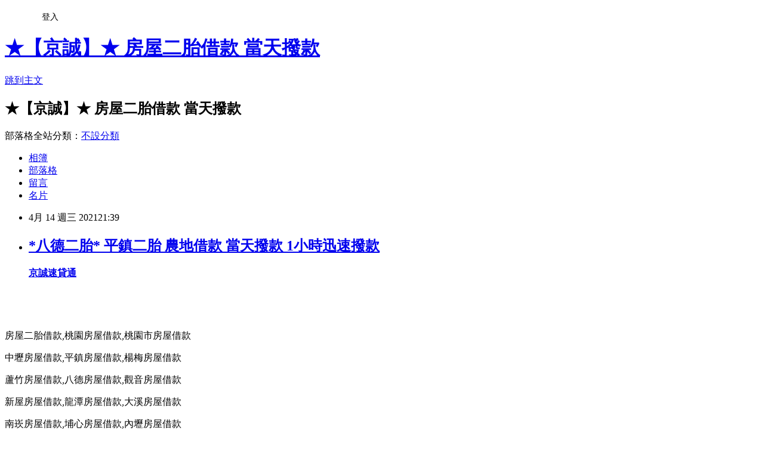

--- FILE ---
content_type: text/html; charset=utf-8
request_url: https://hudsonmeye224.pixnet.net/blog/posts/14219808763
body_size: 41249
content:
<!DOCTYPE html><html lang="zh-TW"><head><meta charSet="utf-8"/><meta name="viewport" content="width=device-width, initial-scale=1"/><link rel="stylesheet" href="https://static.1px.tw/blog-next/_next/static/chunks/b1e52b495cc0137c.css" data-precedence="next"/><link rel="stylesheet" href="/fix.css?v=202601201351" type="text/css" data-precedence="medium"/><link rel="stylesheet" href="https://s3.1px.tw/blog/theme/choc/iframe-popup.css?v=202601201351" type="text/css" data-precedence="medium"/><link rel="stylesheet" href="https://s3.1px.tw/blog/theme/choc/plugins.min.css?v=202601201351" type="text/css" data-precedence="medium"/><link rel="stylesheet" href="https://s3.1px.tw/blog/theme/choc/openid-comment.css?v=202601201351" type="text/css" data-precedence="medium"/><link rel="stylesheet" href="https://s3.1px.tw/blog/theme/choc/style.min.css?v=202601201351" type="text/css" data-precedence="medium"/><link rel="stylesheet" href="https://s3.1px.tw/blog/theme/choc/main.min.css?v=202601201351" type="text/css" data-precedence="medium"/><link rel="stylesheet" href="https://pimg.1px.tw/hudsonmeye224/assets/hudsonmeye224.css?v=202601201351" type="text/css" data-precedence="medium"/><link rel="stylesheet" href="https://s3.1px.tw/blog/theme/choc/author-info.css?v=202601201351" type="text/css" data-precedence="medium"/><link rel="stylesheet" href="https://s3.1px.tw/blog/theme/choc/idlePop.min.css?v=202601201351" type="text/css" data-precedence="medium"/><link rel="preload" as="script" fetchPriority="low" href="https://static.1px.tw/blog-next/_next/static/chunks/94688e2baa9fea03.js"/><script src="https://static.1px.tw/blog-next/_next/static/chunks/41eaa5427c45ebcc.js" async=""></script><script src="https://static.1px.tw/blog-next/_next/static/chunks/e2c6231760bc85bd.js" async=""></script><script src="https://static.1px.tw/blog-next/_next/static/chunks/94bde6376cf279be.js" async=""></script><script src="https://static.1px.tw/blog-next/_next/static/chunks/426b9d9d938a9eb4.js" async=""></script><script src="https://static.1px.tw/blog-next/_next/static/chunks/turbopack-5021d21b4b170dda.js" async=""></script><script src="https://static.1px.tw/blog-next/_next/static/chunks/ff1a16fafef87110.js" async=""></script><script src="https://static.1px.tw/blog-next/_next/static/chunks/e308b2b9ce476a3e.js" async=""></script><script src="https://static.1px.tw/blog-next/_next/static/chunks/2bf79572a40338b7.js" async=""></script><script src="https://static.1px.tw/blog-next/_next/static/chunks/d3c6eed28c1dd8e2.js" async=""></script><script src="https://static.1px.tw/blog-next/_next/static/chunks/d4d39cfc2a072218.js" async=""></script><script src="https://static.1px.tw/blog-next/_next/static/chunks/6a5d72c05b9cd4ba.js" async=""></script><script src="https://static.1px.tw/blog-next/_next/static/chunks/8af6103cf1375f47.js" async=""></script><script src="https://static.1px.tw/blog-next/_next/static/chunks/60d08651d643cedc.js" async=""></script><script src="https://static.1px.tw/blog-next/_next/static/chunks/0ae21416dac1fa83.js" async=""></script><script src="https://static.1px.tw/blog-next/_next/static/chunks/6d1100e43ad18157.js" async=""></script><script src="https://static.1px.tw/blog-next/_next/static/chunks/87eeaf7a3b9005e8.js" async=""></script><script src="https://static.1px.tw/blog-next/_next/static/chunks/ed01c75076819ebd.js" async=""></script><script src="https://static.1px.tw/blog-next/_next/static/chunks/a4df8fc19a9a82e6.js" async=""></script><title>*八德二胎* 平鎮二胎 農地借款 當天撥款 1小時迅速撥款</title><meta name="description" content="          京誠速貸通 "/><meta name="author" content="★【京誠】★ 房屋二胎借款 當天撥款"/><meta name="google-adsense-platform-account" content="pub-2647689032095179"/><meta name="fb:app_id" content="101730233200171"/><link rel="canonical" href="https://hudsonmeye224.pixnet.net/blog/posts/14219808763"/><meta property="og:title" content="*八德二胎* 平鎮二胎 農地借款 當天撥款 1小時迅速撥款"/><meta property="og:description" content="          京誠速貸通 "/><meta property="og:url" content="https://hudsonmeye224.pixnet.net/blog/posts/14219808763"/><meta property="og:image" content="https://pimg.1px.tw/s503911jc/1608411390-4102038728-g.gif"/><meta property="og:type" content="article"/><meta name="twitter:card" content="summary_large_image"/><meta name="twitter:title" content="*八德二胎* 平鎮二胎 農地借款 當天撥款 1小時迅速撥款"/><meta name="twitter:description" content="          京誠速貸通 "/><meta name="twitter:image" content="https://pimg.1px.tw/s503911jc/1608411390-4102038728-g.gif"/><link rel="icon" href="/favicon.ico?favicon.a62c60e0.ico" sizes="32x32" type="image/x-icon"/><script src="https://static.1px.tw/blog-next/_next/static/chunks/a6dad97d9634a72d.js" noModule=""></script></head><body><!--$--><!--/$--><!--$?--><template id="B:0"></template><!--/$--><script>requestAnimationFrame(function(){$RT=performance.now()});</script><script src="https://static.1px.tw/blog-next/_next/static/chunks/94688e2baa9fea03.js" id="_R_" async=""></script><div hidden id="S:0"><script id="pixnet-vars">
        window.PIXNET = {
          post_id: "14219808763",
          name: "hudsonmeye224",
          user_id: 0,
          blog_id: "6603481",
          display_ads: true,
          ad_options: {"chictrip":false}
        };
      </script><script type="text/javascript" src="https://code.jquery.com/jquery-latest.min.js"></script><script id="json-ld-article-script" type="application/ld+json">{"@context":"https:\u002F\u002Fschema.org","@type":"BlogPosting","isAccessibleForFree":true,"mainEntityOfPage":{"@type":"WebPage","@id":"https:\u002F\u002Fhudsonmeye224.pixnet.net\u002Fblog\u002Fposts\u002F14219808763"},"headline":"*八德二胎* 平鎮二胎 農地借款 當天撥款 1小時迅速撥款","description":"\u003Cimg alt=\"tel1.gif\" height=\"192\" src=\"https:\u002F\u002Fpic.pimg.tw\u002Fs503911jc\u002F1608411390-4102038728-g.gif\" title=\"tel1.gif\" width=\"600\"\u003E\u003Cbr \u002F\u003E\u003Cstrong\u003E\u003Cspan style=\"color:#A04605\"\u003E\u003Cspan style=\"font-family:tahoma,geneva,sans-serif\"\u003E         \u003C\u002Fspan\u003E\u003C\u002Fspan\u003E\u003C\u002Fstrong\u003E\u003Cspan style=\"color:#FF0000\"\u003E\u003Cspan style=\"font-family:trebuchet ms,helvetica,sans-serif\"\u003E\u003Cspan style=\"font-size:32px\"\u003E \u003C\u002Fspan\u003E\u003C\u002Fspan\u003E\u003C\u002Fspan\u003E\u003Cspan style=\"font-family:arial,helvetica,sans-serif\"\u003E\u003Cspan style=\"font-size:32px\"\u003E\u003Ca href=\"https:\u002F\u002Fjc2022.duckdns.org\u002F\" target=\"_blank\"\u003E\u003Cspan style=\"color:#FF0000\"\u003E京誠速貸通\u003C\u002Fspan\u003E\u003C\u002Fa\u003E\u003C\u002Fspan\u003E\u003C\u002Fspan\u003E\u003Cbr\u003E \u003Cbr\u003E","articleBody":"\u003Cp\u003E\u003Cspan style=\"font-size:72px\"\u003E\u003Cstrong\u003E\u003Cspan style=\"color:#A04605\"\u003E\u003Cspan style=\"font-family:tahoma,geneva,sans-serif\"\u003E&nbsp; &nbsp; &nbsp; &nbsp; &nbsp;\u003C\u002Fspan\u003E\u003C\u002Fspan\u003E\u003C\u002Fstrong\u003E\u003C\u002Fspan\u003E\u003Cstrong\u003E\u003Cspan style=\"color:#FF0000\"\u003E\u003Cspan style=\"font-family:trebuchet ms,helvetica,sans-serif\"\u003E\u003Cspan style=\"font-size:32px\"\u003E&nbsp;\u003C\u002Fspan\u003E\u003C\u002Fspan\u003E\u003C\u002Fspan\u003E\u003Cspan style=\"font-family:arial,helvetica,sans-serif\"\u003E\u003Cspan style=\"font-size:32px\"\u003E\u003Ca href=\"https:\u002F\u002Fjc2022.duckdns.org\u002F\" target=\"_blank\"\u003E\u003Cspan style=\"color:#FF0000\"\u003E京誠速貸通\u003C\u002Fspan\u003E\u003C\u002Fa\u003E\u003C\u002Fspan\u003E\u003C\u002Fspan\u003E\u003C\u002Fstrong\u003E\u003C\u002Fp\u003E\n\n\u003Cp\u003E&nbsp;\u003C\u002Fp\u003E\n\n\u003Cp\u003E\u003Ca href=\"tel:0973699088\" target=\"_blank\"\u003E\u003Cimg alt=\"tel1.gif\" height=\"192\" src=\"https:\u002F\u002Fpimg.1px.tw\u002Fs503911jc\u002F1608411390-4102038728-g.gif\" title=\"tel1.gif\" width=\"600\"\u003E\u003C\u002Fa\u003E\u003C\u002Fp\u003E\n\n\u003Cp\u003E\u003Ca href=\"https:\u002F\u002Fjc2022.duckdns.org\u002F\" target=\"_blank\"\u003E\u003Cimg alt=\"網頁插圖B.jpg\" src=\"https:\u002F\u002Fpimg.1px.tw\u002Fs503911jc\u002F1610685907-1487700335-g.jpg\" title=\"網頁插圖B.jpg\"\u003E\u003C\u002Fa\u003E\u003C\u002Fp\u003E\n\n\u003Cp\u003E\u003Ca href=\"http:\u002F\u002Fjc2022.duckdns.org\u002F\" target=\"_blank\"\u003E\u003Cimg alt=\"測試圖片1(京誠).png\" src=\"https:\u002F\u002Fpimg.1px.tw\u002Fhos56v\u002F1616302653-2368952796-g.png\" title=\"測試圖片1(京誠).png\"\u003E\u003C\u002Fa\u003E\u003C\u002Fp\u003E\n\n\u003Cp\u003E&nbsp;\u003C\u002Fp\u003E\n\n\u003Cp\u003E\u003Ca href=\"http:\u002F\u002Fline.me\u002Fti\u002Fp\u002Fs3Dg49H5WV\" target=\"_blank\"\u003E\u003Cimg alt=\"LINE2021.gif\" src=\"https:\u002F\u002Fpimg.1px.tw\u002Fhos56v\u002F1616302278-4033112748-g.gif\" title=\"LINE2021.gif\"\u003E\u003C\u002Fa\u003E\u003C\u002Fp\u003E\n\n\u003Cp\u003E\u003Cspan style=\"color:#FF0000\"\u003E\u003Cspan style=\"font-size:18px\"\u003E房屋二胎借款,桃園房屋借款,桃園市房屋借款\u003C\u002Fspan\u003E\u003C\u002Fspan\u003E\u003C\u002Fp\u003E\n\n\u003Cp\u003E\u003Ca href=\"https:\u002F\u002Fjc2022.duckdns.org\u002F\" target=\"_blank\"\u003E\u003Cimg alt=\"網頁插圖A.jpg\" src=\"https:\u002F\u002Fpimg.1px.tw\u002Fs503911jc\u002F1610685974-2980308101-g.jpg\" title=\"網頁插圖A.jpg\"\u003E\u003C\u002Fa\u003E\u003C\u002Fp\u003E\n\n\u003Cp\u003E\u003Cspan style=\"font-size:18px\"\u003E\u003Cspan style=\"color:#FF0000\"\u003E中壢房屋借款,平鎮房屋借款,楊梅房屋借款\u003C\u002Fspan\u003E\u003C\u002Fspan\u003E\u003C\u002Fp\u003E\n\n\u003Cp\u003E\u003Ca href=\"https:\u002F\u002Fjc2022.duckdns.org\u002F\" target=\"_blank\"\u003E\u003Cimg alt=\"網頁插圖C.jpg\" src=\"https:\u002F\u002Fpimg.1px.tw\u002Fs503911jc\u002F1610686040-1567924254-g.jpg\" title=\"網頁插圖C.jpg\"\u003E\u003C\u002Fa\u003E\u003C\u002Fp\u003E\n\n\u003Cp\u003E\u003Cspan style=\"color:#FF0000\"\u003E\u003Cspan style=\"font-size:18px\"\u003E蘆竹房屋借款,八德房屋借款,觀音房屋借款\u003C\u002Fspan\u003E\u003C\u002Fspan\u003E\u003C\u002Fp\u003E\n\n\u003Cp\u003E\u003Ca href=\"https:\u002F\u002Fjc2022.duckdns.org\u002F\" target=\"_blank\"\u003E\u003Cimg alt=\"網頁插圖D.jpg\" src=\"https:\u002F\u002Fpimg.1px.tw\u002Fs503911jc\u002F1610686084-1095732336-g.jpg\" title=\"網頁插圖D.jpg\"\u003E\u003C\u002Fa\u003E\u003C\u002Fp\u003E\n\n\u003Cp\u003E\u003Cspan style=\"color:#FF0000\"\u003E\u003Cspan style=\"font-size:18px\"\u003E新屋房屋借款,龍潭房屋借款,大溪房屋借款\u003C\u002Fspan\u003E\u003C\u002Fspan\u003E\u003C\u002Fp\u003E\n\n\u003Cp\u003E\u003Ca href=\"https:\u002F\u002Fjc2022.duckdns.org\u002F\" target=\"_blank\"\u003E\u003Cimg alt=\"網頁插圖E.jpg\" src=\"https:\u002F\u002Fpimg.1px.tw\u002Fs503911jc\u002F1610686108-4185433748-g.jpg\" title=\"網頁插圖E.jpg\"\u003E\u003C\u002Fa\u003E\u003C\u002Fp\u003E\n\n\u003Cp\u003E\u003Cspan style=\"color:#FF0000\"\u003E\u003Cspan style=\"font-size:18px\"\u003E南崁房屋借款,埔心房屋借款,內壢房屋借款\u003C\u002Fspan\u003E\u003C\u002Fspan\u003E\u003C\u002Fp\u003E\n\n\u003Cp\u003E\u003Ca href=\"https:\u002F\u002Fjc2022.duckdns.org\u002F\" target=\"_blank\"\u003E\u003Cimg alt=\"網頁插圖F.jpg\" src=\"https:\u002F\u002Fpimg.1px.tw\u002Fhos56v\u002F1616302764-86789344-g.jpg\" title=\"網頁插圖F.jpg\"\u003E\u003C\u002Fa\u003E\u003C\u002Fp\u003E\n\n\u003Cp\u003E\u003Cspan style=\"color:#FF0000\"\u003E\u003Cspan style=\"font-size:18px\"\u003E青埔房屋借款,山仔頂房屋借款,復興鄉房屋借款\u003C\u002Fspan\u003E\u003C\u002Fspan\u003E\u003C\u002Fp\u003E\n\n\u003Cp\u003E\u003Ca href=\"https:\u002F\u002Fjc2022.duckdns.org\u002F\" target=\"_blank\"\u003E\u003Cimg alt=\"網頁插圖G1.jpg\" src=\"https:\u002F\u002Fpimg.1px.tw\u002Fs503911jc\u002F1610686199-3215575078-g.jpg\" title=\"網頁插圖G1.jpg\"\u003E\u003C\u002Fa\u003E\u003C\u002Fp\u003E\n\n\u003Cp\u003E\u003Cspan style=\"color:#FF0000\"\u003E\u003Cspan style=\"font-size:18px\"\u003E龍岡房屋借款,龜山房屋借款,當日撥款\u003C\u002Fspan\u003E\u003C\u002Fspan\u003E\u003C\u002Fp\u003E\n\n\u003Cp\u003E&nbsp;\u003C\u002Fp\u003E\n\n\u003Cp\u003E\u003Cspan style=\"font-size:32px\"\u003E\u003Cspan style=\"color:#8B1910\"\u003E全省服務,0973-699-088&nbsp;,當日撥款!&nbsp;\u003C\u002Fspan\u003E\u003C\u002Fspan\u003E\u003C\u002Fp\u003E\n\n\u003Cp\u003E&nbsp;\u003C\u002Fp\u003E\n\n\u003Cp\u003E&nbsp;\u003C\u002Fp\u003E\n\n\u003Cp\u003E&nbsp;\u003C\u002Fp\u003E\n\n\u003Cp\u003E&nbsp;\u003C\u002Fp\u003E\n\n\u003Cp\u003E&nbsp;\u003C\u002Fp\u003E\n\n\u003Cp\u003E&nbsp;\u003C\u002Fp\u003E\n\n\u003Cp\u003E&nbsp;\u003C\u002Fp\u003E\n\n\u003Cp\u003E&nbsp;\u003C\u002Fp\u003E\n\n\u003Cp\u003E&nbsp;\u003C\u002Fp\u003E\n\n\u003Cp\u003E&nbsp;\u003C\u002Fp\u003E\n\n\u003Cp\u003E&nbsp;\u003C\u002Fp\u003E\n\n\u003Cp\u003E&nbsp;\u003C\u002Fp\u003E\n\n\u003Cp\u003E&nbsp;\u003C\u002Fp\u003E\n\n\u003Cp\u003E&nbsp;\u003C\u002Fp\u003E\n\n\u003Cp\u003E&nbsp;\u003C\u002Fp\u003E\n\n\u003Cp\u003E&nbsp;\u003C\u002Fp\u003E\n\n\u003Cp\u003E&nbsp;\u003C\u002Fp\u003E\n\n\u003Cp\u003E&nbsp;\u003C\u002Fp\u003E\n\n\u003Cp\u003E&nbsp;\u003C\u002Fp\u003E\n\n\u003Cp\u003E&nbsp;\u003C\u002Fp\u003E\n\n\u003Cp\u003E&nbsp;\u003C\u002Fp\u003E\n\n\u003Cp\u003E&nbsp;\u003C\u002Fp\u003E\n\n\u003Cp\u003E&nbsp;\u003C\u002Fp\u003E\n\n\u003Cp\u003E&nbsp;\u003C\u002Fp\u003E\n\n\u003Cp\u003E&nbsp;\u003C\u002Fp\u003E\n\n\u003Cp\u003E&nbsp;\u003C\u002Fp\u003E\n\n\u003Cp\u003E&nbsp;\u003C\u002Fp\u003E\n\n\u003Cp\u003E&nbsp;\u003C\u002Fp\u003E\n\n\u003Cp\u003E&nbsp;\u003C\u002Fp\u003E\n\n\u003Cp\u003E&nbsp;\u003C\u002Fp\u003E\n\n\u003Cp\u003E&nbsp;\u003C\u002Fp\u003E\n\n\u003Cp\u003E\u003Cspan style=\"font-size:24px\"\u003E\u003Cspan style=\"color:#8B1910\"\u003E房屋二胎借款\u003C\u002Fspan\u003E\u003C\u002Fspan\u003E\u003C\u002Fp\u003E\n\n\u003Cp\u003E\u003Cspan style=\"font-size:22px\"\u003E迅速撥款~簡單3步驟 &nbsp;\u003C\u002Fspan\u003E &nbsp; &nbsp; &nbsp;\u003C\u002Fp\u003E\n\n\u003Cp\u003E\u003Cspan style=\"font-size:18px\"\u003E1.評估可貸款金額後並回報貸款利率。\u003Cbr\u003E\n2.前往地政事務所辦理房屋土地設定。\u003Cbr\u003E\n3.可當日撥款,匯入指定的銀行帳戶或領取現金。\u003C\u002Fspan\u003E\u003C\u002Fp\u003E\n\n\u003Cp\u003E&nbsp;\u003C\u002Fp\u003E\n\n\u003Cp\u003E\u003Cspan style=\"font-size:18px\"\u003E&nbsp; 詳細流程說明\u003Cbr\u003E\n評估可貸款金額須提供房屋土地權狀,或是有地段地號,拍照後用LINE傳送給我們,經估價後得出房屋土地價值(如有銀行貸款中,請告知房貸餘額),再依借款需求決定額度,能提供房屋室內照片可提高貸款額度。\u003C\u002Fspan\u003E\u003C\u002Fp\u003E\n\n\u003Cp\u003E\u003Cspan style=\"font-size:18px\"\u003E地政事務所辦理抵押權設定應攜帶房屋及土地所有權狀正本,身分證正本或影印本,印鑑證明,印鑑章,印鑑證明可到戶籍地的戶政事務所辦理,申請時請告知用途:(不動產登記)。\u003Cbr\u003E\n設定時間約2~3工作天完成,設定過程您的房屋土地權狀會放在地政事務所審核,設定完成後出件會返還給您。\u003C\u002Fspan\u003E\u003C\u002Fp\u003E\n\n\u003Cp\u003E\u003Cspan style=\"font-size:18px\"\u003E如緊急需要資金,我們可配合您當天撥款,安全,保密,迅速,誠信,資金周轉找值得推薦的京誠速貸通。\u003C\u002Fspan\u003E\u003C\u002Fp\u003E\n\n\u003Cp\u003E&nbsp;\u003C\u002Fp\u003E\n\n\u003Cp\u003E\u003Cspan style=\"font-size:16px\"\u003E京誠速貸通 房屋二胎 三胎 土地持分 協助客戶解除法院查封 代客標回查封房屋 債務整合 房屋土地借款可貸9成5 全省服務 0973-699088 趙小姐\u003C\u002Fspan\u003E\u003C\u002Fp\u003E\n\n\u003Cp\u003E\u003Cspan style=\"font-size:16px\"\u003E桃園房屋借款 中壢房屋借款 平鎮房屋借款 楊梅房屋借款 八德房屋借款 龍潭房屋借款 蘆竹房屋借款 龜山房屋借款 新屋房屋借款 大園房屋借款 觀音房屋借款 大溪房屋借款 房屋二胎 房屋三胎 土地二胎借款 當日撥款 請找京誠速貸通全省服務 0973-699088 趙小姐 京誠速貸通 值得推薦的房屋二胎 房屋借錢 當日撥款喔!\u003C\u002Fspan\u003E\u003C\u002Fp\u003E\n\n\u003Cp\u003E&nbsp;\u003C\u002Fp\u003E\n\n\u003Cp\u003E\u003Cspan style=\"font-size:16px\"\u003E京誠速貸通代辦的房屋二胎或房屋三胎貸款額度最高,利率最低,撥款速度最快,還款最彈性(可以選擇只繳利息,等資金寬鬆 再償還本金,繳息正常時,也可以隨時提高借款額度),手續簡便快速,當日可撥款,隨時借,隨時還(還款停息),免保人,信用 不良也可以成功貸款,房屋二胎的貸款達人,京誠速貸通歡迎您^^免費諮詢電話:0973-699088,可+入LINE線上免付費諮詢喔!\u003C\u002Fspan\u003E\u003C\u002Fp\u003E\n\n\u003Cp\u003E&nbsp;\u003C\u002Fp\u003E\n\n\u003Cp\u003E\u003Cspan style=\"font-size:16px\"\u003E本公司專辦房屋(土地)二胎,三胎,四胎,五胎,全省服務,免費評估,\u003C\u002Fspan\u003E\u003C\u002Fp\u003E\n\n\u003Cp\u003E&nbsp;\u003C\u002Fp\u003E\n\n\u003Cp\u003E\u003Cspan style=\"font-size:16px\"\u003E(礁溪二胎), (宜蘭二胎), (頭城二胎), (八堵二 胎), (台北二胎),(新北市二胎), (基隆二胎),(桃園二胎),(中壢二胎),(新竹二胎),(苗栗二胎),(台中二胎),(台南二胎 ),(南投二胎),(嘉義二胎),(高雄二胎),(花蓮二胎),(澎湖二胎),(金門二胎)\u003C\u002Fspan\u003E\u003C\u002Fp\u003E\n\n\u003Cp\u003E&nbsp;\u003C\u002Fp\u003E\n\n\u003Cp\u003E\u003Cspan style=\"font-size:16px\"\u003E太平二胎\u002F大里二胎\u002F霧峰二胎\u002F烏日二胎\u002F豐原二胎\u002F后里二胎\u002F石岡二胎\u002F東勢二胎\u002F和平二胎\u002F新社二胎\u002F潭子二胎\u002F大雅二胎\u002F神岡二胎\u002F大肚二胎\u002F沙鹿二胎\u002F龍井二胎\u002F梧棲二胎\u002F清水二胎\u002F大甲二胎\u002F外埔二胎\u002F大安二胎\u002F南屯二胎\u002F北屯二胎\u002F西\u003C\u002Fspan\u003E\u003C\u002Fp\u003E\n\n\u003Cp\u003E\u003Cspan style=\"font-size:16px\"\u003E屯二胎\u002F東區二胎\u002F南區二胎\u002F西區二胎\u002F北區二胎\u002F中區二胎\u002F\u003C\u002Fspan\u003E\u003C\u002Fp\u003E\n\n\u003Cp\u003E&nbsp;\u003C\u002Fp\u003E\n\n\u003Cp\u003E\u003Cspan style=\"font-size:16px\"\u003E中壢二胎,平鎮二胎,埔心二胎.山仔頂二胎.龍岡二胎. 中壢房屋二胎借款.內壢二胎,大竹二胎.內壢房屋二胎,桃園房屋二胎借款.平鎮房屋二胎借款.台北房屋二胎借款.新北市房屋二胎借款.基隆房屋二胎借款.宜蘭房屋二胎借款.苗栗房屋二胎借款.台中房屋二胎借款.台南房屋二胎借款.嘉義房屋二胎借款.高雄房屋二胎借款.花蓮房屋二胎借款.\u003C\u002Fspan\u003E\u003C\u002Fp\u003E\n\n\u003Cp\u003E&nbsp;\u003C\u002Fp\u003E\n\n\u003Cp\u003E\u003Cspan style=\"font-size:16px\"\u003E桃園二胎房貸, 苗栗二胎房貸, 香山二胎房貸,竹北二胎房貸, 湖口二胎房貸, 新豐二胎房貸, 新埔二胎房貸, 關西二胎房貸,芎林二胎房貸, 寶山二胎房貸, 竹東二胎房貸, 五峰二胎房貸, 橫山二胎房貸, 龍二胎房貸, 通霄二胎房貸,苑裡二胎房貸, 苗栗二胎房貸, 造橋二胎房貸, 頭屋二胎房貸, 公館二胎 房貸,大湖二胎房貸, 泰安二胎房貸, 銅鑼二胎房貸,三義二胎房貸尖石二胎房貸, 北埔二胎房貸, 峨眉二胎房貸,蘇澳二 胎房貸,南澳二胎房貸, 新竹市二胎房貸, 新竹二胎房貸, 中壢二胎房貸, 平鎮二胎房貸,龍潭二胎房貸, 楊梅二胎房貸, 新屋二胎房貸,觀音二胎房貸, 桃園二胎房貸,龜山二胎房貸, 八德二胎房貸, 大溪二胎房貸, 復興二胎房貸,大園二胎房貸, 蘆竹二胎房貸,竹南二胎房貸, 頭份二胎房貸, 三灣二胎房貸, 南庄二胎房貸, 獅潭二胎房貸, 後, 西湖二胎房貸, &nbsp;卓蘭二胎房貸,\u003C\u002Fspan\u003E\u003C\u002Fp\u003E\n\n\u003Cp\u003E&nbsp;\u003C\u002Fp\u003E\n\n\u003Cp\u003E\u003Cspan style=\"font-size:16px\"\u003E桃園二胎,中壢二胎,平鎮二胎,龍潭二胎,楊梅二胎,新屋二胎,觀音二胎,龜山二胎,八德二胎,大溪二胎,大園二胎,蘆竹二胎,內壢二胎,埔心二胎,青埔二胎,山仔頂二胎,南崁二胎\u003C\u002Fspan\u003E\u003C\u002Fp\u003E\n\n\u003Cp\u003E&nbsp;\u003C\u002Fp\u003E\n\n\u003Cp\u003E\u003Cspan style=\"font-size:16px\"\u003E台北二胎\u002F內湖二胎\u002F萬華二胎\u002F天母二胎\u002F南港二胎\u002F士林二胎\u002F北投二胎\u002F淡水二胎\u002F八里二胎\u002F五股二胎\u002F蘆洲二胎\u002F林口二胎\u002F泰山二胎\u002F三重二胎\u002F新莊二胎\u002F中和二胎\u002F永和二胎\u002F新店二胎\u002F土城二胎\u002F樹林二胎\u002F三峽二胎\u002F鶯歌二胎\u002F桃園二胎\u002F\u003C\u002Fspan\u003E\u003C\u002Fp\u003E\n\n\u003Cp\u003E\u003Cspan style=\"font-size:16px\"\u003E南崁二胎\u002F蘆竹二胎\u002F宜蘭二胎\u002F頭城二胎\u002F礁溪二胎\u002F員山二胎\u002F壯圍二胎\u002F三星二胎\u002F羅東二胎\u002F五結二胎\u002F冬山二胎\u002F大同二胎\u002F蘇澳二胎\u002F南澳二胎\u002F和平二胎\u002F新社二胎\u002F潭子二胎\u002F南屯二胎\u002F北屯二胎\u002F西屯二胎\u002F東區二胎\u002F南區二胎\u002F西區二胎\u002F北\u003C\u002Fspan\u003E\u003C\u002Fp\u003E\n\n\u003Cp\u003E\u003Cspan style=\"font-size:16px\"\u003E區二胎\u002F中區二胎\u002F基隆二胎\u002F七堵二胎\u002F八堵二胎\u002F中正二胎\u002F中山二胎\u002F信義二胎\u002F安樂二胎\u002F暖暖二胎\u002F\u003C\u002Fspan\u003E\u003C\u002Fp\u003E\n\n\u003Cp\u003E&nbsp;\u003C\u002Fp\u003E\n\n\u003Cp\u003E\u003Cspan style=\"font-size:16px\"\u003E房屋二胎,房屋借款,二胎借款,房屋二順位借款,房屋二順位房貸,房屋二胎借款,房屋二胎借錢,房屋二胎貸款,二胎房貸,房屋二順位貸款,房屋二順位借錢,房屋二胎融資,房屋,民間二胎融資,民間二胎房貸,房屋三胎,房屋借款,房屋三胎借款,房屋三胎借錢,房屋三胎貸款,三胎房貸,三胎借款,房屋三順位借款,房屋三順位貸款,二胎增貸,房屋民間二胎,民間房屋二胎,民間二胎貸款,民間二胎借款房屋三順位借錢,房屋三胎融資,房屋三胎增貸,房屋民間三胎,民間房屋三胎,民間三胎貸款,民間三胎借款, 民間三胎融資,民間二胎房貸.房屋土地借款請找 京誠速貸通\u003C\u002Fspan\u003E\u003C\u002Fp\u003E\n\n\u003Cp\u003E\u003Cspan style=\"font-size:16px\"\u003E全省免費評估.貸款利率低.額度高.急用當日可撥款.諮詢專線:0973-699088趙小姐為您服務..\u003C\u002Fspan\u003E\u003C\u002Fp\u003E\n\n\u003Cp\u003E&nbsp;\u003C\u002Fp\u003E\n\n\u003Cp\u003E\u003Cspan style=\"font-size:16px\"\u003E京誠速貸通專辦:全省房屋二胎借款,房屋三胎借款,土地,農地,山坡地,建地及各種科目土地都可以辦理二胎借款(持分的房屋或土地也可借款),代辦房屋法院撤封,公司廠房貸款,企業融資,自有房屋,不限坪數大小(套房可貸),屋齡不拘,信用不良或銀行有延遲繳款紀錄也都可以辦理借款,輕鬆申辦,手續簡便.不需保人,快速增貸,額度最高,利息最低,可彈性還款, 是企業週轉或家庭急用的好夥伴,急用當日可撥款,房屋土地貸款專家,京誠速貸通為您服務.\u003C\u002Fspan\u003E\u003C\u002Fp\u003E\n\n\u003Cp\u003E&nbsp;\u003C\u002Fp\u003E\n\n\u003Cp\u003E&nbsp;\u003C\u002Fp\u003E\n\n\u003Cp\u003E\u003Cspan style=\"font-size:16px\"\u003E桃園房屋借款 中壢房屋借款 平鎮房屋借款 楊梅房屋借款 八德房屋借款 龍潭房屋借款 蘆竹房屋借款 龜山房屋借款 新屋房屋借款 大園房屋借款 觀音房屋借款 大溪房屋借款 房屋二胎 房屋三胎 土地二胎借款 當日撥款 請找京誠速貸通全省服務 0973-699088 趙小姐 京誠速貸通 值得推薦的房屋二胎 房屋借錢 當日撥款喔!\u003C\u002Fspan\u003E\u003C\u002Fp\u003E\n\n\u003Cp\u003E&nbsp;\u003C\u002Fp\u003E\n\n\u003Cp\u003E\u003Cspan style=\"font-size:16px\"\u003E京誠速貸通代辦的房屋二胎或房屋三胎貸款額度最高,利率最低,撥款速度最快,還款最彈性(可以選擇只繳利息,等資金寬鬆 再償還本金,繳息正常時,也可以隨時提高借款額度),手續簡便快速,當日可撥款,隨時借,隨時還(還款停息),免保人,信用\u003C\u002Fspan\u003E\u003C\u002Fp\u003E\n\n\u003Cp\u003E\u003Cspan style=\"font-size:16px\"\u003E不良也可以成功貸款,房屋二胎的貸款達人,京誠速貸通歡迎您^^免費諮詢電話:0973-699088,可+入LINE線上免付費諮詢喔!\u003C\u002Fspan\u003E\u003C\u002Fp\u003E\n\n\u003Cp\u003E&nbsp;\u003C\u002Fp\u003E\n\n\u003Cp\u003E\u003Cspan style=\"font-size:16px\"\u003E本公司專辦房屋(土地)二胎,三胎,四胎,五胎,全省服務,免費評估,\u003C\u002Fspan\u003E\u003C\u002Fp\u003E\n\n\u003Cp\u003E&nbsp;\u003C\u002Fp\u003E\n\n\u003Cp\u003E\u003Cspan style=\"font-size:16px\"\u003E(礁溪二胎), (宜蘭二胎), (頭城二胎), (八堵二 胎), (台北二胎),(新北市二胎), (基隆二胎),(桃園二胎),(中壢二胎),(新竹二胎),(苗栗二胎),(台中二胎),(台南二胎 ),(南投二胎),(嘉義二胎),(高雄二胎),(花蓮二胎),(澎湖二胎),(金門二胎)\u003C\u002Fspan\u003E\u003C\u002Fp\u003E\n\n\u003Cp\u003E&nbsp;\u003C\u002Fp\u003E\n\n\u003Cp\u003E\u003Cspan style=\"font-size:16px\"\u003E太平二胎\u002F大里二胎\u002F霧峰二胎\u002F烏日二胎\u002F豐原二胎\u002F后里二胎\u002F石岡二胎\u002F東勢二胎\u002F和平二胎\u002F新社二胎\u002F潭子二胎\u002F大雅二胎\u002F神岡二胎\u002F大肚二胎\u002F沙鹿二胎\u002F龍井二胎\u002F梧棲二胎\u002F清水二胎\u002F大甲二胎\u002F外埔二胎\u002F大安二胎\u002F南屯二胎\u002F北屯二胎\u002F西 屯二胎\u002F東區二胎\u002F南區二胎\u002F西區二胎\u002F北區二胎\u002F中區二胎\u002F\u003C\u002Fspan\u003E\u003C\u002Fp\u003E\n\n\u003Cp\u003E&nbsp;\u003C\u002Fp\u003E\n\n\u003Cp\u003E\u003Cspan style=\"font-size:16px\"\u003E中壢二胎,平鎮二胎,埔心二胎.山仔頂二胎.龍岡二胎. 中壢房屋二胎借款.內壢二胎,大竹二胎.內壢房屋二胎,桃園房屋二胎借款.平鎮房屋二胎借款.台北房屋二胎借款.新北市房屋二胎借款.基隆房屋二胎借款.宜蘭房屋二胎借款.苗栗房屋二胎借款.台中房屋二胎借款.台南房屋二胎借款.嘉義房屋二胎借款.高雄房屋二胎借款.花蓮房屋二胎借款.\u003C\u002Fspan\u003E\u003C\u002Fp\u003E\n\n\u003Cp\u003E\u003Cspan style=\"font-size:16px\"\u003E桃園二胎房貸, 苗栗二胎房貸, 香山二胎房貸,竹北二胎房貸, 湖口二胎房貸, 新豐二胎房貸, 新埔二胎房貸, 關西二胎房貸,芎林二胎房貸, 寶山二胎房貸, 竹東二胎房貸, 五峰二胎房貸, 橫山二胎房貸, 龍二胎房貸, 通霄二胎房貸,苑裡二胎房貸, 苗栗二胎房貸, 造橋二胎房貸, 頭屋二胎房貸, 公館二胎 房貸,大湖二胎房貸, 泰安二胎房貸, 銅鑼二胎房貸,三義二胎房貸尖石二胎房貸, 北埔二胎房貸, 峨眉二胎房貸,蘇澳二 胎房貸,南澳二胎房貸, 新竹市二胎房貸, 新竹二胎房貸, 中壢二胎房貸, 平鎮二胎房貸,龍潭二胎房貸, 楊梅二胎房貸, 新屋二胎房貸,觀音二胎房貸, 桃園二胎房貸,龜山二胎房貸, 八德二胎房貸, 大溪二胎房貸, 復興二胎房貸,大園二胎房貸, 蘆竹二胎房貸,竹南二胎房貸, 頭份二胎房貸, 三灣二胎房貸, 南庄二胎房貸, 獅潭二胎房貸, 後, 西湖二胎房貸, &nbsp;卓蘭二胎房貸,\u003C\u002Fspan\u003E\u003C\u002Fp\u003E\n\n\u003Cp\u003E&nbsp;\u003C\u002Fp\u003E\n\n\u003Cp\u003E\u003Cspan style=\"font-size:16px\"\u003E桃園二胎,中壢二胎,平鎮二胎,龍潭二胎,楊梅二胎,新屋二胎,觀音二胎,龜山二胎,八德二胎,大溪二胎,大園二胎,蘆竹二胎,內壢二胎,埔心二胎,青埔二胎,山仔頂二胎,南崁二胎\u003C\u002Fspan\u003E\u003C\u002Fp\u003E\n\n\u003Cp\u003E&nbsp;\u003C\u002Fp\u003E\n\n\u003Cp\u003E\u003Cspan style=\"font-size:16px\"\u003E台北二胎\u002F內湖二胎\u002F萬華二胎\u002F天母二胎\u002F南港二胎\u002F士林二胎\u002F北投二胎\u002F淡水二胎\u002F八里二胎\u002F五股二胎\u002F蘆洲二胎\u002F林口二胎\u002F泰山二胎\u002F三重二胎\u002F新莊二胎\u002F中和二胎\u002F永和二胎\u002F新店二胎\u002F土城二胎\u002F樹林二胎\u002F三峽二胎\u002F鶯歌二胎\u002F桃園二胎\u002F南崁二胎\u002F蘆竹二胎\u002F宜蘭二胎\u002F頭城二胎\u002F礁溪二胎\u002F員山二胎\u002F壯圍二胎\u002F三星二胎\u002F羅東二胎\u002F五結二胎\u002F冬山二胎\u002F大同二胎\u002F蘇澳二胎\u002F南澳二胎\u002F和平二胎\u002F新社二胎\u002F潭子二胎\u002F南屯二胎\u002F北屯二胎\u002F西屯二胎\u002F東區二胎\u002F南區二胎\u002F西區二胎\u002F北區二胎\u002F中區二胎\u002F基隆二胎\u002F七堵二胎\u002F八堵二胎\u002F中正二胎\u002F中山二胎\u002F信義二胎\u002F安樂二胎\u002F暖暖二胎\u002F\u003C\u002Fspan\u003E\u003C\u002Fp\u003E\n\n\u003Cp\u003E&nbsp;\u003C\u002Fp\u003E\n\n\u003Cp\u003E\u003Cspan style=\"font-size:16px\"\u003E房屋二胎,房屋借款,二胎借款,房屋二順位借款,房屋二順位房貸,房屋二胎借款,房屋二胎借錢,房屋二胎貸款,二胎房貸,房屋二順位貸款,房屋二順位借錢,房屋二胎融資,房屋,民間二胎融資,民間二胎房貸,房屋三胎,房屋借款,房屋三胎借款,房屋三胎借錢,房屋三胎貸款,三胎房貸,三胎借款,房屋三順位借款,房屋三順位貸款,二胎增貸,房屋民間二胎,民間房屋二胎,民間二胎貸款,民間二胎借款房屋三順位借錢,房屋三胎融資,房屋三胎增貸,房屋民間三胎,民間房屋三胎,民間三胎貸款,民間三胎借款, 民間三胎融資,民間二胎房貸.房屋土地借款請找 京誠速貸通\u003C\u002Fspan\u003E\u003C\u002Fp\u003E\n\n\u003Cp\u003E\u003Cspan style=\"font-size:16px\"\u003E全省免費評估.貸款利率低.額度高.急用當日可撥款.諮詢專線:0973-699088趙小姐為您服務..\u003C\u002Fspan\u003E\u003C\u002Fp\u003E\n\n\u003Cp\u003E&nbsp;\u003C\u002Fp\u003E\n\n\u003Cp\u003E\u003Cspan style=\"font-size:14pt\"\u003E*平鎮二胎* 桃園二胎 桃園三胎 民間二胎\u003C\u002Fspan\u003E\u003C\u002Fp\u003E\n\n\u003Cp\u003E&nbsp;\u003C\u002Fp\u003E\n\n\u003Cp\u003E\u003Ca href=\"https:\u002F\u002Fjc2022.duckdns.org\u002F\" target=\"_blank\"\u003E\u003Cimg alt=\"京誠速貸通連結圖.png\" src=\"https:\u002F\u002Fpimg.1px.tw\u002Fhos56v\u002F1590551216-2457585459.png\" title=\"京誠速貸通連結圖.png\"\u003E\u003C\u002Fa\u003E\u003C\u002Fp\u003E\n\n\u003Cp\u003E&nbsp;&nbsp;\u003C\u002Fp\u003E\n\n\u003Cp\u003E\u003Cbr\u003E\n\u003Ca href=\"https:\u002F\u002Fjc2022.duckdns.org\u002F\" target=\"_blank\"\u003E\u003Cimg alt=\"\" border=\"0\" src=\"https:\u002F\u002Fpimg.1px.tw\u002Fdobb52k\u002F1504648917-977804288.png\" title=\"\"\u003E\u003C\u002Fa\u003E\u003C\u002Fp\u003E\n\n\u003Cp\u003E\u003Cspan style=\"font-size:22px\"\u003E迅速撥款~簡單3步驟 &nbsp;\u003C\u002Fspan\u003E &nbsp; &nbsp; &nbsp;\u003C\u002Fp\u003E\n\n\u003Cp\u003E\u003Cspan style=\"font-size:18px\"\u003E1.評估可貸款金額後並回報貸款利率。\u003Cbr\u003E\n2.前往地政事務所辦理房屋土地設定。\u003Cbr\u003E\n3.可當日撥款,匯入指定的銀行帳戶或領取現金。\u003C\u002Fspan\u003E\u003C\u002Fp\u003E\n\n\u003Cp\u003E\u003Cspan style=\"font-size:14pt\"\u003E房屋二胎 三胎借款 ★【京誠】★ 桃園二胎 中壢房屋二胎 龜山二胎 龜山二胎 平鎮二胎 楊梅二胎 龍潭二胎 八德二胎 蘆竹二胎 龜山二胎 大溪二胎 觀音二胎 新屋二胎 南崁二胎 青埔二胎 埔心二胎 內壢二胎 龍岡二胎 台中.大安.大甲.外埔.清水.神岡.后里.東勢.梧棲.沙鹿.大雅.潭子.豐原.石岡.新社.龍井.西屯.北屯.大肚.南屯.西區.北區.東區.南區.太平.大里.烏日.霧峰.中區.和平.北投.士林.內湖.松山.中山區.大同區.中正區.信義區.大安區.文山區.萬華.南港.宜蘭.頭城.礁溪.壯圍.員山.羅東.五結.三星.冬山.蘇澳.大同.南澳.中壢.平鎮.楊梅.龍潭.八德.蘆竹.桃園.龜山.新屋.大溪.大園.南崁.觀音.龍岡.埔心.內壢.山仔頂.基隆.七堵.八堵.安樂.中山.仁愛.信義.中正.暖暖.五堵.新北市.烏來.三峽.新店.石碇.坪林.鶯歌.樹林.土城.新莊.板橋.中和.永和.深坑.平溪.雙溪.貢寮.瑞芳.汐止.三重.泰山.林口.八里.五股.蘆洲.淡水.三芝.萬里.石門.金山.新竹.竹北.竹東.新豐.關西.湖口.新埔.峨眉.尖石.五峰.橫山.芎林.北埔.寶山.高雄.楠梓.台南.永康.嘉義.彰化.南投.金門.台東.屏東.花蓮.澎湖.房屋二胎借款,房屋借款,二胎借款,當日撥款,急用借款,房屋三胎,急用借錢,低利貸款,低利借款,利息最低,房屋二胎,二胎增貸,土地借款,土地二胎,三胎借款,二胎,三胎,借款,貸款,增借,增貸,農地借款,農地二胎,持分,持分借款,房屋持分,土地持分,房屋貸款,房屋增貸,房屋增借,土地貸款,土地增貸\u003C\u002Fspan\u003E\u003C\u002Fp\u003E\n\n\u003Cp\u003E&nbsp;\u003C\u002Fp\u003E\n\n\u003Cp\u003E\u003Cspan\u003E\u003Cspan style=\"font-family:新細明體,serif\"\u003E\u003Cspan style=\"font-size:18px\"\u003E【\u003C\u002Fspan\u003E\u003C\u002Fspan\u003E\u003C\u002Fspan\u003E\u003Cspan style=\"font-size:18px\"\u003E桃園\u003C\u002Fspan\u003E\u003Cspan\u003E\u003Cspan style=\"font-family:新細明體,serif\"\u003E\u003Cspan style=\"font-size:18px\"\u003E二胎貸款】【二胎房貸】【三胎貸款】【持分房屋】【持分土地】【套房貸款】【房貸增貸】【房屋轉貸】【降息】\u003C\u002Fspan\u003E\u003C\u002Fspan\u003E\u003C\u002Fspan\u003E\u003C\u002Fp\u003E\n\n\u003Cp\u003E\u003Cspan style=\"font-size:18px\"\u003E桃園\u003Cspan style=\"font-family:新細明體,serif\"\u003E二胎房貸案例\u003C\u002Fspan\u003E\u003C\u002Fspan\u003E\u003C\u002Fp\u003E\n\n\u003Cp\u003E\u003Cspan style=\"font-size:18px\"\u003E桃園\u003Cspan style=\"font-family:新細明體,serif\"\u003E房屋二胎\u003C\u002Fspan\u003E | \u003Cspan style=\"font-family:新細明體,serif\"\u003E土地二胎\u003C\u002Fspan\u003E | \u003Cspan style=\"font-family:新細明體,serif\"\u003E民間代書\u003C\u002Fspan\u003E \u003Cspan style=\"font-family:新細明體,serif\"\u003E的合法公司上哪找？\u003C\u002Fspan\u003E\u003C\u002Fspan\u003E\u003C\u002Fp\u003E\n\n\u003Cp\u003E\u003Cspan style=\"font-size:18px\"\u003E桃園\u003Cspan style=\"font-family:新細明體,serif\"\u003E銀行貸款\u003C\u002Fspan\u003E | \u003Cspan style=\"font-family:新細明體,serif\"\u003E民間貸款多久可以取得資金？\u003C\u002Fspan\u003E\u003C\u002Fspan\u003E\u003C\u002Fp\u003E\n\n\u003Cp\u003E\u003Cspan style=\"font-size:18px\"\u003E桃園\u003Cspan style=\"font-family:新細明體,serif\"\u003E銀行貸款為什麼就是不會過？\u003C\u002Fspan\u003E\u003C\u002Fspan\u003E\u003C\u002Fp\u003E\n\n\u003Cp\u003E\u003Cspan style=\"font-size:18px\"\u003E桃園\u003Cspan style=\"font-family:新細明體,serif\"\u003E銀行貸款額度好低怎麼辦？\u003C\u002Fspan\u003E\u003C\u002Fspan\u003E\u003C\u002Fp\u003E\n\n\u003Cp\u003E\u003Cspan style=\"font-size:18px\"\u003E桃園\u003Cspan style=\"font-family:新細明體,serif\"\u003E二胎房貸\u003C\u002Fspan\u003E | \u003Cspan style=\"font-family:新細明體,serif\"\u003E持分貸款\u003C\u002Fspan\u003E | \u003Cspan style=\"font-family:新細明體,serif\"\u003E土地貸款\u003C\u002Fspan\u003E | \u003Cspan style=\"font-family:新細明體,serif\"\u003E房屋貸款是什麼？\u003C\u002Fspan\u003E\u003C\u002Fspan\u003E\u003C\u002Fp\u003E\n\n\u003Cp\u003E\u003Cspan style=\"font-size:18px\"\u003E桃園\u003Cspan style=\"font-family:新細明體,serif\"\u003E二胎房貸\u003C\u002Fspan\u003E | \u003Cspan style=\"font-family:新細明體,serif\"\u003E持分貸款\u003C\u002Fspan\u003E | \u003Cspan style=\"font-family:新細明體,serif\"\u003E土地貸款\u003C\u002Fspan\u003E | \u003Cspan style=\"font-family:新細明體,serif\"\u003E房屋貸款的申辦流程\u003C\u002Fspan\u003E\u003C\u002Fspan\u003E\u003C\u002Fp\u003E\n\n\u003Cp\u003E\u003Cspan style=\"font-size:18px\"\u003E桃園\u003Cspan style=\"font-family:新細明體,serif\"\u003E民間貸款要如何找到安心合法的公司？\u003C\u002Fspan\u003E\u003C\u002Fspan\u003E\u003C\u002Fp\u003E\n\n\u003Cp\u003E\u003Cspan style=\"font-size:18px\"\u003E桃園\u003Cspan style=\"font-family:新細明體,serif\"\u003E二順位貸款\u003C\u002Fspan\u003E | \u003Cspan style=\"font-family:新細明體,serif\"\u003E二順位房貸的利息、額度多少？\u003C\u002Fspan\u003E\u003C\u002Fspan\u003E\u003C\u002Fp\u003E\n\n\u003Cp\u003E\u003Cspan style=\"font-size:18px\"\u003E桃園\u003Cspan style=\"font-family:新細明體,serif\"\u003E土地持分\u003C\u002Fspan\u003E | \u003Cspan style=\"font-family:新細明體,serif\"\u003E房屋持分的\u003C\u002Fspan\u003E2\u003Cspan style=\"font-family:新細明體,serif\"\u003E種貸款方法\u003C\u002Fspan\u003E\u003C\u002Fspan\u003E\u003C\u002Fp\u003E\n\n\u003Cp\u003E\u003Cspan style=\"font-size:18px\"\u003E桃園\u003Cspan style=\"font-family:新細明體,serif\"\u003E套房銀行無法貸款怎麼辦？\u003C\u002Fspan\u003E\u003C\u002Fspan\u003E\u003C\u002Fp\u003E\n\n\u003Cp\u003E\u003Cspan style=\"color:#FF0000\"\u003E\u003Cspan style=\"font-size:14pt\"\u003E&lt;以下為隨機廣告文字段落&gt;\u003C\u002Fspan\u003E\u003C\u002Fspan\u003E\u003C\u002Fp\u003E\n\n\n沒有辦不了的貸款！房屋二胎借貸、增貸、轉貸，大小皆可，立即來電免費諮詢。房貸銀行貸了還能再貸。全台皆可承作?。零手續費 核貸前無費用。服務:?房屋貸款, 土地貸款, 二胎貸款, 不動產貸款, 房貸二胎貸款。","image":["https:\u002F\u002Fpimg.1px.tw\u002Fs503911jc\u002F1608411390-4102038728-g.gif"],"author":{"@type":"Person","name":"★【京誠】★ 房屋二胎借款 當天撥款","url":"https:\u002F\u002Fwww.pixnet.net\u002Fpcard\u002Fhudsonmeye224"},"publisher":{"@type":"Organization","name":"★【京誠】★ 房屋二胎借款 當天撥款","logo":{"@type":"ImageObject","url":"https:\u002F\u002Fs3.1px.tw\u002Fblog\u002Fcommon\u002Favatar\u002Fblog_cover_dark.jpg"}},"datePublished":"2021-04-14T13:39:09.000Z","dateModified":"","keywords":[],"articleSection":"數位生活"}</script><template id="P:1"></template><template id="P:2"></template><template id="P:3"></template><section aria-label="Notifications alt+T" tabindex="-1" aria-live="polite" aria-relevant="additions text" aria-atomic="false"></section></div><script>(self.__next_f=self.__next_f||[]).push([0])</script><script>self.__next_f.push([1,"1:\"$Sreact.fragment\"\n3:I[39756,[\"https://static.1px.tw/blog-next/_next/static/chunks/ff1a16fafef87110.js\",\"https://static.1px.tw/blog-next/_next/static/chunks/e308b2b9ce476a3e.js\"],\"default\"]\n4:I[53536,[\"https://static.1px.tw/blog-next/_next/static/chunks/ff1a16fafef87110.js\",\"https://static.1px.tw/blog-next/_next/static/chunks/e308b2b9ce476a3e.js\"],\"default\"]\n6:I[97367,[\"https://static.1px.tw/blog-next/_next/static/chunks/ff1a16fafef87110.js\",\"https://static.1px.tw/blog-next/_next/static/chunks/e308b2b9ce476a3e.js\"],\"OutletBoundary\"]\n8:I[97367,[\"https://static.1px.tw/blog-next/_next/static/chunks/ff1a16fafef87110.js\",\"https://static.1px.tw/blog-next/_next/static/chunks/e308b2b9ce476a3e.js\"],\"ViewportBoundary\"]\na:I[97367,[\"https://static.1px.tw/blog-next/_next/static/chunks/ff1a16fafef87110.js\",\"https://static.1px.tw/blog-next/_next/static/chunks/e308b2b9ce476a3e.js\"],\"MetadataBoundary\"]\nc:I[63491,[\"https://static.1px.tw/blog-next/_next/static/chunks/2bf79572a40338b7.js\",\"https://static.1px.tw/blog-next/_next/static/chunks/d3c6eed28c1dd8e2.js\"],\"default\"]\n:HL[\"https://static.1px.tw/blog-next/_next/static/chunks/b1e52b495cc0137c.css\",\"style\"]\n"])</script><script>self.__next_f.push([1,"0:{\"P\":null,\"b\":\"Fh5CEL29DpBu-3dUnujtG\",\"c\":[\"\",\"blog\",\"posts\",\"14219808763\"],\"q\":\"\",\"i\":false,\"f\":[[[\"\",{\"children\":[\"blog\",{\"children\":[\"posts\",{\"children\":[[\"id\",\"14219808763\",\"d\"],{\"children\":[\"__PAGE__\",{}]}]}]}]},\"$undefined\",\"$undefined\",true],[[\"$\",\"$1\",\"c\",{\"children\":[[[\"$\",\"script\",\"script-0\",{\"src\":\"https://static.1px.tw/blog-next/_next/static/chunks/d4d39cfc2a072218.js\",\"async\":true,\"nonce\":\"$undefined\"}],[\"$\",\"script\",\"script-1\",{\"src\":\"https://static.1px.tw/blog-next/_next/static/chunks/6a5d72c05b9cd4ba.js\",\"async\":true,\"nonce\":\"$undefined\"}],[\"$\",\"script\",\"script-2\",{\"src\":\"https://static.1px.tw/blog-next/_next/static/chunks/8af6103cf1375f47.js\",\"async\":true,\"nonce\":\"$undefined\"}]],\"$L2\"]}],{\"children\":[[\"$\",\"$1\",\"c\",{\"children\":[null,[\"$\",\"$L3\",null,{\"parallelRouterKey\":\"children\",\"error\":\"$undefined\",\"errorStyles\":\"$undefined\",\"errorScripts\":\"$undefined\",\"template\":[\"$\",\"$L4\",null,{}],\"templateStyles\":\"$undefined\",\"templateScripts\":\"$undefined\",\"notFound\":\"$undefined\",\"forbidden\":\"$undefined\",\"unauthorized\":\"$undefined\"}]]}],{\"children\":[[\"$\",\"$1\",\"c\",{\"children\":[null,[\"$\",\"$L3\",null,{\"parallelRouterKey\":\"children\",\"error\":\"$undefined\",\"errorStyles\":\"$undefined\",\"errorScripts\":\"$undefined\",\"template\":[\"$\",\"$L4\",null,{}],\"templateStyles\":\"$undefined\",\"templateScripts\":\"$undefined\",\"notFound\":\"$undefined\",\"forbidden\":\"$undefined\",\"unauthorized\":\"$undefined\"}]]}],{\"children\":[[\"$\",\"$1\",\"c\",{\"children\":[null,[\"$\",\"$L3\",null,{\"parallelRouterKey\":\"children\",\"error\":\"$undefined\",\"errorStyles\":\"$undefined\",\"errorScripts\":\"$undefined\",\"template\":[\"$\",\"$L4\",null,{}],\"templateStyles\":\"$undefined\",\"templateScripts\":\"$undefined\",\"notFound\":\"$undefined\",\"forbidden\":\"$undefined\",\"unauthorized\":\"$undefined\"}]]}],{\"children\":[[\"$\",\"$1\",\"c\",{\"children\":[\"$L5\",[[\"$\",\"link\",\"0\",{\"rel\":\"stylesheet\",\"href\":\"https://static.1px.tw/blog-next/_next/static/chunks/b1e52b495cc0137c.css\",\"precedence\":\"next\",\"crossOrigin\":\"$undefined\",\"nonce\":\"$undefined\"}],[\"$\",\"script\",\"script-0\",{\"src\":\"https://static.1px.tw/blog-next/_next/static/chunks/0ae21416dac1fa83.js\",\"async\":true,\"nonce\":\"$undefined\"}],[\"$\",\"script\",\"script-1\",{\"src\":\"https://static.1px.tw/blog-next/_next/static/chunks/6d1100e43ad18157.js\",\"async\":true,\"nonce\":\"$undefined\"}],[\"$\",\"script\",\"script-2\",{\"src\":\"https://static.1px.tw/blog-next/_next/static/chunks/87eeaf7a3b9005e8.js\",\"async\":true,\"nonce\":\"$undefined\"}],[\"$\",\"script\",\"script-3\",{\"src\":\"https://static.1px.tw/blog-next/_next/static/chunks/ed01c75076819ebd.js\",\"async\":true,\"nonce\":\"$undefined\"}],[\"$\",\"script\",\"script-4\",{\"src\":\"https://static.1px.tw/blog-next/_next/static/chunks/a4df8fc19a9a82e6.js\",\"async\":true,\"nonce\":\"$undefined\"}]],[\"$\",\"$L6\",null,{\"children\":\"$@7\"}]]}],{},null,false,false]},null,false,false]},null,false,false]},null,false,false]},null,false,false],[\"$\",\"$1\",\"h\",{\"children\":[null,[\"$\",\"$L8\",null,{\"children\":\"$@9\"}],[\"$\",\"$La\",null,{\"children\":\"$@b\"}],null]}],false]],\"m\":\"$undefined\",\"G\":[\"$c\",[]],\"S\":false}\n"])</script><script>self.__next_f.push([1,"9:[[\"$\",\"meta\",\"0\",{\"charSet\":\"utf-8\"}],[\"$\",\"meta\",\"1\",{\"name\":\"viewport\",\"content\":\"width=device-width, initial-scale=1\"}]]\n"])</script><script>self.__next_f.push([1,"d:I[79520,[\"https://static.1px.tw/blog-next/_next/static/chunks/d4d39cfc2a072218.js\",\"https://static.1px.tw/blog-next/_next/static/chunks/6a5d72c05b9cd4ba.js\",\"https://static.1px.tw/blog-next/_next/static/chunks/8af6103cf1375f47.js\"],\"\"]\n10:I[2352,[\"https://static.1px.tw/blog-next/_next/static/chunks/d4d39cfc2a072218.js\",\"https://static.1px.tw/blog-next/_next/static/chunks/6a5d72c05b9cd4ba.js\",\"https://static.1px.tw/blog-next/_next/static/chunks/8af6103cf1375f47.js\"],\"AdultWarningModal\"]\n11:I[69182,[\"https://static.1px.tw/blog-next/_next/static/chunks/d4d39cfc2a072218.js\",\"https://static.1px.tw/blog-next/_next/static/chunks/6a5d72c05b9cd4ba.js\",\"https://static.1px.tw/blog-next/_next/static/chunks/8af6103cf1375f47.js\"],\"HydrationComplete\"]\n12:I[12985,[\"https://static.1px.tw/blog-next/_next/static/chunks/d4d39cfc2a072218.js\",\"https://static.1px.tw/blog-next/_next/static/chunks/6a5d72c05b9cd4ba.js\",\"https://static.1px.tw/blog-next/_next/static/chunks/8af6103cf1375f47.js\"],\"NuqsAdapter\"]\n13:I[82782,[\"https://static.1px.tw/blog-next/_next/static/chunks/d4d39cfc2a072218.js\",\"https://static.1px.tw/blog-next/_next/static/chunks/6a5d72c05b9cd4ba.js\",\"https://static.1px.tw/blog-next/_next/static/chunks/8af6103cf1375f47.js\"],\"RefineContext\"]\n14:I[29306,[\"https://static.1px.tw/blog-next/_next/static/chunks/d4d39cfc2a072218.js\",\"https://static.1px.tw/blog-next/_next/static/chunks/6a5d72c05b9cd4ba.js\",\"https://static.1px.tw/blog-next/_next/static/chunks/8af6103cf1375f47.js\",\"https://static.1px.tw/blog-next/_next/static/chunks/60d08651d643cedc.js\",\"https://static.1px.tw/blog-next/_next/static/chunks/d3c6eed28c1dd8e2.js\"],\"default\"]\n2:[\"$\",\"html\",null,{\"lang\":\"zh-TW\",\"children\":[[\"$\",\"$Ld\",null,{\"id\":\"google-tag-manager\",\"strategy\":\"afterInteractive\",\"children\":\"\\n(function(w,d,s,l,i){w[l]=w[l]||[];w[l].push({'gtm.start':\\nnew Date().getTime(),event:'gtm.js'});var f=d.getElementsByTagName(s)[0],\\nj=d.createElement(s),dl=l!='dataLayer'?'\u0026l='+l:'';j.async=true;j.src=\\n'https://www.googletagmanager.com/gtm.js?id='+i+dl;f.parentNode.insertBefore(j,f);\\n})(window,document,'script','dataLayer','GTM-TRLQMPKX');\\n  \"}],\"$Le\",\"$Lf\",[\"$\",\"body\",null,{\"children\":[[\"$\",\"$L10\",null,{\"display\":false}],[\"$\",\"$L11\",null,{}],[\"$\",\"$L12\",null,{\"children\":[\"$\",\"$L13\",null,{\"children\":[\"$\",\"$L3\",null,{\"parallelRouterKey\":\"children\",\"error\":\"$undefined\",\"errorStyles\":\"$undefined\",\"errorScripts\":\"$undefined\",\"template\":[\"$\",\"$L4\",null,{}],\"templateStyles\":\"$undefined\",\"templateScripts\":\"$undefined\",\"notFound\":[[\"$\",\"$L14\",null,{}],[]],\"forbidden\":\"$undefined\",\"unauthorized\":\"$undefined\"}]}]}]]}]]}]\n"])</script><script>self.__next_f.push([1,"e:null\nf:null\n"])</script><script>self.__next_f.push([1,"16:I[27201,[\"https://static.1px.tw/blog-next/_next/static/chunks/ff1a16fafef87110.js\",\"https://static.1px.tw/blog-next/_next/static/chunks/e308b2b9ce476a3e.js\"],\"IconMark\"]\n5:[[\"$\",\"script\",null,{\"id\":\"pixnet-vars\",\"children\":\"\\n        window.PIXNET = {\\n          post_id: \\\"14219808763\\\",\\n          name: \\\"hudsonmeye224\\\",\\n          user_id: 0,\\n          blog_id: \\\"6603481\\\",\\n          display_ads: true,\\n          ad_options: {\\\"chictrip\\\":false}\\n        };\\n      \"}],\"$L15\"]\n"])</script><script>self.__next_f.push([1,"b:[[\"$\",\"title\",\"0\",{\"children\":\"*八德二胎* 平鎮二胎 農地借款 當天撥款 1小時迅速撥款\"}],[\"$\",\"meta\",\"1\",{\"name\":\"description\",\"content\":\"          京誠速貸通 \"}],[\"$\",\"meta\",\"2\",{\"name\":\"author\",\"content\":\"★【京誠】★ 房屋二胎借款 當天撥款\"}],[\"$\",\"meta\",\"3\",{\"name\":\"google-adsense-platform-account\",\"content\":\"pub-2647689032095179\"}],[\"$\",\"meta\",\"4\",{\"name\":\"fb:app_id\",\"content\":\"101730233200171\"}],[\"$\",\"link\",\"5\",{\"rel\":\"canonical\",\"href\":\"https://hudsonmeye224.pixnet.net/blog/posts/14219808763\"}],[\"$\",\"meta\",\"6\",{\"property\":\"og:title\",\"content\":\"*八德二胎* 平鎮二胎 農地借款 當天撥款 1小時迅速撥款\"}],[\"$\",\"meta\",\"7\",{\"property\":\"og:description\",\"content\":\"          京誠速貸通 \"}],[\"$\",\"meta\",\"8\",{\"property\":\"og:url\",\"content\":\"https://hudsonmeye224.pixnet.net/blog/posts/14219808763\"}],[\"$\",\"meta\",\"9\",{\"property\":\"og:image\",\"content\":\"https://pimg.1px.tw/s503911jc/1608411390-4102038728-g.gif\"}],[\"$\",\"meta\",\"10\",{\"property\":\"og:type\",\"content\":\"article\"}],[\"$\",\"meta\",\"11\",{\"name\":\"twitter:card\",\"content\":\"summary_large_image\"}],[\"$\",\"meta\",\"12\",{\"name\":\"twitter:title\",\"content\":\"*八德二胎* 平鎮二胎 農地借款 當天撥款 1小時迅速撥款\"}],[\"$\",\"meta\",\"13\",{\"name\":\"twitter:description\",\"content\":\"          京誠速貸通 \"}],[\"$\",\"meta\",\"14\",{\"name\":\"twitter:image\",\"content\":\"https://pimg.1px.tw/s503911jc/1608411390-4102038728-g.gif\"}],[\"$\",\"link\",\"15\",{\"rel\":\"icon\",\"href\":\"/favicon.ico?favicon.a62c60e0.ico\",\"sizes\":\"32x32\",\"type\":\"image/x-icon\"}],[\"$\",\"$L16\",\"16\",{}]]\n"])</script><script>self.__next_f.push([1,"7:null\n"])</script><script>self.__next_f.push([1,":HL[\"/fix.css?v=202601201351\",\"style\",{\"type\":\"text/css\"}]\n:HL[\"https://s3.1px.tw/blog/theme/choc/iframe-popup.css?v=202601201351\",\"style\",{\"type\":\"text/css\"}]\n:HL[\"https://s3.1px.tw/blog/theme/choc/plugins.min.css?v=202601201351\",\"style\",{\"type\":\"text/css\"}]\n:HL[\"https://s3.1px.tw/blog/theme/choc/openid-comment.css?v=202601201351\",\"style\",{\"type\":\"text/css\"}]\n:HL[\"https://s3.1px.tw/blog/theme/choc/style.min.css?v=202601201351\",\"style\",{\"type\":\"text/css\"}]\n:HL[\"https://s3.1px.tw/blog/theme/choc/main.min.css?v=202601201351\",\"style\",{\"type\":\"text/css\"}]\n:HL[\"https://pimg.1px.tw/hudsonmeye224/assets/hudsonmeye224.css?v=202601201351\",\"style\",{\"type\":\"text/css\"}]\n:HL[\"https://s3.1px.tw/blog/theme/choc/author-info.css?v=202601201351\",\"style\",{\"type\":\"text/css\"}]\n:HL[\"https://s3.1px.tw/blog/theme/choc/idlePop.min.css?v=202601201351\",\"style\",{\"type\":\"text/css\"}]\n17:T82e6,"])</script><script>self.__next_f.push([1,"{\"@context\":\"https:\\u002F\\u002Fschema.org\",\"@type\":\"BlogPosting\",\"isAccessibleForFree\":true,\"mainEntityOfPage\":{\"@type\":\"WebPage\",\"@id\":\"https:\\u002F\\u002Fhudsonmeye224.pixnet.net\\u002Fblog\\u002Fposts\\u002F14219808763\"},\"headline\":\"*八德二胎* 平鎮二胎 農地借款 當天撥款 1小時迅速撥款\",\"description\":\"\\u003Cimg alt=\\\"tel1.gif\\\" height=\\\"192\\\" src=\\\"https:\\u002F\\u002Fpic.pimg.tw\\u002Fs503911jc\\u002F1608411390-4102038728-g.gif\\\" title=\\\"tel1.gif\\\" width=\\\"600\\\"\\u003E\\u003Cbr \\u002F\\u003E\\u003Cstrong\\u003E\\u003Cspan style=\\\"color:#A04605\\\"\\u003E\\u003Cspan style=\\\"font-family:tahoma,geneva,sans-serif\\\"\\u003E         \\u003C\\u002Fspan\\u003E\\u003C\\u002Fspan\\u003E\\u003C\\u002Fstrong\\u003E\\u003Cspan style=\\\"color:#FF0000\\\"\\u003E\\u003Cspan style=\\\"font-family:trebuchet ms,helvetica,sans-serif\\\"\\u003E\\u003Cspan style=\\\"font-size:32px\\\"\\u003E \\u003C\\u002Fspan\\u003E\\u003C\\u002Fspan\\u003E\\u003C\\u002Fspan\\u003E\\u003Cspan style=\\\"font-family:arial,helvetica,sans-serif\\\"\\u003E\\u003Cspan style=\\\"font-size:32px\\\"\\u003E\\u003Ca href=\\\"https:\\u002F\\u002Fjc2022.duckdns.org\\u002F\\\" target=\\\"_blank\\\"\\u003E\\u003Cspan style=\\\"color:#FF0000\\\"\\u003E京誠速貸通\\u003C\\u002Fspan\\u003E\\u003C\\u002Fa\\u003E\\u003C\\u002Fspan\\u003E\\u003C\\u002Fspan\\u003E\\u003Cbr\\u003E \\u003Cbr\\u003E\",\"articleBody\":\"\\u003Cp\\u003E\\u003Cspan style=\\\"font-size:72px\\\"\\u003E\\u003Cstrong\\u003E\\u003Cspan style=\\\"color:#A04605\\\"\\u003E\\u003Cspan style=\\\"font-family:tahoma,geneva,sans-serif\\\"\\u003E\u0026nbsp; \u0026nbsp; \u0026nbsp; \u0026nbsp; \u0026nbsp;\\u003C\\u002Fspan\\u003E\\u003C\\u002Fspan\\u003E\\u003C\\u002Fstrong\\u003E\\u003C\\u002Fspan\\u003E\\u003Cstrong\\u003E\\u003Cspan style=\\\"color:#FF0000\\\"\\u003E\\u003Cspan style=\\\"font-family:trebuchet ms,helvetica,sans-serif\\\"\\u003E\\u003Cspan style=\\\"font-size:32px\\\"\\u003E\u0026nbsp;\\u003C\\u002Fspan\\u003E\\u003C\\u002Fspan\\u003E\\u003C\\u002Fspan\\u003E\\u003Cspan style=\\\"font-family:arial,helvetica,sans-serif\\\"\\u003E\\u003Cspan style=\\\"font-size:32px\\\"\\u003E\\u003Ca href=\\\"https:\\u002F\\u002Fjc2022.duckdns.org\\u002F\\\" target=\\\"_blank\\\"\\u003E\\u003Cspan style=\\\"color:#FF0000\\\"\\u003E京誠速貸通\\u003C\\u002Fspan\\u003E\\u003C\\u002Fa\\u003E\\u003C\\u002Fspan\\u003E\\u003C\\u002Fspan\\u003E\\u003C\\u002Fstrong\\u003E\\u003C\\u002Fp\\u003E\\n\\n\\u003Cp\\u003E\u0026nbsp;\\u003C\\u002Fp\\u003E\\n\\n\\u003Cp\\u003E\\u003Ca href=\\\"tel:0973699088\\\" target=\\\"_blank\\\"\\u003E\\u003Cimg alt=\\\"tel1.gif\\\" height=\\\"192\\\" src=\\\"https:\\u002F\\u002Fpimg.1px.tw\\u002Fs503911jc\\u002F1608411390-4102038728-g.gif\\\" title=\\\"tel1.gif\\\" width=\\\"600\\\"\\u003E\\u003C\\u002Fa\\u003E\\u003C\\u002Fp\\u003E\\n\\n\\u003Cp\\u003E\\u003Ca href=\\\"https:\\u002F\\u002Fjc2022.duckdns.org\\u002F\\\" target=\\\"_blank\\\"\\u003E\\u003Cimg alt=\\\"網頁插圖B.jpg\\\" src=\\\"https:\\u002F\\u002Fpimg.1px.tw\\u002Fs503911jc\\u002F1610685907-1487700335-g.jpg\\\" title=\\\"網頁插圖B.jpg\\\"\\u003E\\u003C\\u002Fa\\u003E\\u003C\\u002Fp\\u003E\\n\\n\\u003Cp\\u003E\\u003Ca href=\\\"http:\\u002F\\u002Fjc2022.duckdns.org\\u002F\\\" target=\\\"_blank\\\"\\u003E\\u003Cimg alt=\\\"測試圖片1(京誠).png\\\" src=\\\"https:\\u002F\\u002Fpimg.1px.tw\\u002Fhos56v\\u002F1616302653-2368952796-g.png\\\" title=\\\"測試圖片1(京誠).png\\\"\\u003E\\u003C\\u002Fa\\u003E\\u003C\\u002Fp\\u003E\\n\\n\\u003Cp\\u003E\u0026nbsp;\\u003C\\u002Fp\\u003E\\n\\n\\u003Cp\\u003E\\u003Ca href=\\\"http:\\u002F\\u002Fline.me\\u002Fti\\u002Fp\\u002Fs3Dg49H5WV\\\" target=\\\"_blank\\\"\\u003E\\u003Cimg alt=\\\"LINE2021.gif\\\" src=\\\"https:\\u002F\\u002Fpimg.1px.tw\\u002Fhos56v\\u002F1616302278-4033112748-g.gif\\\" title=\\\"LINE2021.gif\\\"\\u003E\\u003C\\u002Fa\\u003E\\u003C\\u002Fp\\u003E\\n\\n\\u003Cp\\u003E\\u003Cspan style=\\\"color:#FF0000\\\"\\u003E\\u003Cspan style=\\\"font-size:18px\\\"\\u003E房屋二胎借款,桃園房屋借款,桃園市房屋借款\\u003C\\u002Fspan\\u003E\\u003C\\u002Fspan\\u003E\\u003C\\u002Fp\\u003E\\n\\n\\u003Cp\\u003E\\u003Ca href=\\\"https:\\u002F\\u002Fjc2022.duckdns.org\\u002F\\\" target=\\\"_blank\\\"\\u003E\\u003Cimg alt=\\\"網頁插圖A.jpg\\\" src=\\\"https:\\u002F\\u002Fpimg.1px.tw\\u002Fs503911jc\\u002F1610685974-2980308101-g.jpg\\\" title=\\\"網頁插圖A.jpg\\\"\\u003E\\u003C\\u002Fa\\u003E\\u003C\\u002Fp\\u003E\\n\\n\\u003Cp\\u003E\\u003Cspan style=\\\"font-size:18px\\\"\\u003E\\u003Cspan style=\\\"color:#FF0000\\\"\\u003E中壢房屋借款,平鎮房屋借款,楊梅房屋借款\\u003C\\u002Fspan\\u003E\\u003C\\u002Fspan\\u003E\\u003C\\u002Fp\\u003E\\n\\n\\u003Cp\\u003E\\u003Ca href=\\\"https:\\u002F\\u002Fjc2022.duckdns.org\\u002F\\\" target=\\\"_blank\\\"\\u003E\\u003Cimg alt=\\\"網頁插圖C.jpg\\\" src=\\\"https:\\u002F\\u002Fpimg.1px.tw\\u002Fs503911jc\\u002F1610686040-1567924254-g.jpg\\\" title=\\\"網頁插圖C.jpg\\\"\\u003E\\u003C\\u002Fa\\u003E\\u003C\\u002Fp\\u003E\\n\\n\\u003Cp\\u003E\\u003Cspan style=\\\"color:#FF0000\\\"\\u003E\\u003Cspan style=\\\"font-size:18px\\\"\\u003E蘆竹房屋借款,八德房屋借款,觀音房屋借款\\u003C\\u002Fspan\\u003E\\u003C\\u002Fspan\\u003E\\u003C\\u002Fp\\u003E\\n\\n\\u003Cp\\u003E\\u003Ca href=\\\"https:\\u002F\\u002Fjc2022.duckdns.org\\u002F\\\" target=\\\"_blank\\\"\\u003E\\u003Cimg alt=\\\"網頁插圖D.jpg\\\" src=\\\"https:\\u002F\\u002Fpimg.1px.tw\\u002Fs503911jc\\u002F1610686084-1095732336-g.jpg\\\" title=\\\"網頁插圖D.jpg\\\"\\u003E\\u003C\\u002Fa\\u003E\\u003C\\u002Fp\\u003E\\n\\n\\u003Cp\\u003E\\u003Cspan style=\\\"color:#FF0000\\\"\\u003E\\u003Cspan style=\\\"font-size:18px\\\"\\u003E新屋房屋借款,龍潭房屋借款,大溪房屋借款\\u003C\\u002Fspan\\u003E\\u003C\\u002Fspan\\u003E\\u003C\\u002Fp\\u003E\\n\\n\\u003Cp\\u003E\\u003Ca href=\\\"https:\\u002F\\u002Fjc2022.duckdns.org\\u002F\\\" target=\\\"_blank\\\"\\u003E\\u003Cimg alt=\\\"網頁插圖E.jpg\\\" src=\\\"https:\\u002F\\u002Fpimg.1px.tw\\u002Fs503911jc\\u002F1610686108-4185433748-g.jpg\\\" title=\\\"網頁插圖E.jpg\\\"\\u003E\\u003C\\u002Fa\\u003E\\u003C\\u002Fp\\u003E\\n\\n\\u003Cp\\u003E\\u003Cspan style=\\\"color:#FF0000\\\"\\u003E\\u003Cspan style=\\\"font-size:18px\\\"\\u003E南崁房屋借款,埔心房屋借款,內壢房屋借款\\u003C\\u002Fspan\\u003E\\u003C\\u002Fspan\\u003E\\u003C\\u002Fp\\u003E\\n\\n\\u003Cp\\u003E\\u003Ca href=\\\"https:\\u002F\\u002Fjc2022.duckdns.org\\u002F\\\" target=\\\"_blank\\\"\\u003E\\u003Cimg alt=\\\"網頁插圖F.jpg\\\" src=\\\"https:\\u002F\\u002Fpimg.1px.tw\\u002Fhos56v\\u002F1616302764-86789344-g.jpg\\\" title=\\\"網頁插圖F.jpg\\\"\\u003E\\u003C\\u002Fa\\u003E\\u003C\\u002Fp\\u003E\\n\\n\\u003Cp\\u003E\\u003Cspan style=\\\"color:#FF0000\\\"\\u003E\\u003Cspan style=\\\"font-size:18px\\\"\\u003E青埔房屋借款,山仔頂房屋借款,復興鄉房屋借款\\u003C\\u002Fspan\\u003E\\u003C\\u002Fspan\\u003E\\u003C\\u002Fp\\u003E\\n\\n\\u003Cp\\u003E\\u003Ca href=\\\"https:\\u002F\\u002Fjc2022.duckdns.org\\u002F\\\" target=\\\"_blank\\\"\\u003E\\u003Cimg alt=\\\"網頁插圖G1.jpg\\\" src=\\\"https:\\u002F\\u002Fpimg.1px.tw\\u002Fs503911jc\\u002F1610686199-3215575078-g.jpg\\\" title=\\\"網頁插圖G1.jpg\\\"\\u003E\\u003C\\u002Fa\\u003E\\u003C\\u002Fp\\u003E\\n\\n\\u003Cp\\u003E\\u003Cspan style=\\\"color:#FF0000\\\"\\u003E\\u003Cspan style=\\\"font-size:18px\\\"\\u003E龍岡房屋借款,龜山房屋借款,當日撥款\\u003C\\u002Fspan\\u003E\\u003C\\u002Fspan\\u003E\\u003C\\u002Fp\\u003E\\n\\n\\u003Cp\\u003E\u0026nbsp;\\u003C\\u002Fp\\u003E\\n\\n\\u003Cp\\u003E\\u003Cspan style=\\\"font-size:32px\\\"\\u003E\\u003Cspan style=\\\"color:#8B1910\\\"\\u003E全省服務,0973-699-088\u0026nbsp;,當日撥款!\u0026nbsp;\\u003C\\u002Fspan\\u003E\\u003C\\u002Fspan\\u003E\\u003C\\u002Fp\\u003E\\n\\n\\u003Cp\\u003E\u0026nbsp;\\u003C\\u002Fp\\u003E\\n\\n\\u003Cp\\u003E\u0026nbsp;\\u003C\\u002Fp\\u003E\\n\\n\\u003Cp\\u003E\u0026nbsp;\\u003C\\u002Fp\\u003E\\n\\n\\u003Cp\\u003E\u0026nbsp;\\u003C\\u002Fp\\u003E\\n\\n\\u003Cp\\u003E\u0026nbsp;\\u003C\\u002Fp\\u003E\\n\\n\\u003Cp\\u003E\u0026nbsp;\\u003C\\u002Fp\\u003E\\n\\n\\u003Cp\\u003E\u0026nbsp;\\u003C\\u002Fp\\u003E\\n\\n\\u003Cp\\u003E\u0026nbsp;\\u003C\\u002Fp\\u003E\\n\\n\\u003Cp\\u003E\u0026nbsp;\\u003C\\u002Fp\\u003E\\n\\n\\u003Cp\\u003E\u0026nbsp;\\u003C\\u002Fp\\u003E\\n\\n\\u003Cp\\u003E\u0026nbsp;\\u003C\\u002Fp\\u003E\\n\\n\\u003Cp\\u003E\u0026nbsp;\\u003C\\u002Fp\\u003E\\n\\n\\u003Cp\\u003E\u0026nbsp;\\u003C\\u002Fp\\u003E\\n\\n\\u003Cp\\u003E\u0026nbsp;\\u003C\\u002Fp\\u003E\\n\\n\\u003Cp\\u003E\u0026nbsp;\\u003C\\u002Fp\\u003E\\n\\n\\u003Cp\\u003E\u0026nbsp;\\u003C\\u002Fp\\u003E\\n\\n\\u003Cp\\u003E\u0026nbsp;\\u003C\\u002Fp\\u003E\\n\\n\\u003Cp\\u003E\u0026nbsp;\\u003C\\u002Fp\\u003E\\n\\n\\u003Cp\\u003E\u0026nbsp;\\u003C\\u002Fp\\u003E\\n\\n\\u003Cp\\u003E\u0026nbsp;\\u003C\\u002Fp\\u003E\\n\\n\\u003Cp\\u003E\u0026nbsp;\\u003C\\u002Fp\\u003E\\n\\n\\u003Cp\\u003E\u0026nbsp;\\u003C\\u002Fp\\u003E\\n\\n\\u003Cp\\u003E\u0026nbsp;\\u003C\\u002Fp\\u003E\\n\\n\\u003Cp\\u003E\u0026nbsp;\\u003C\\u002Fp\\u003E\\n\\n\\u003Cp\\u003E\u0026nbsp;\\u003C\\u002Fp\\u003E\\n\\n\\u003Cp\\u003E\u0026nbsp;\\u003C\\u002Fp\\u003E\\n\\n\\u003Cp\\u003E\u0026nbsp;\\u003C\\u002Fp\\u003E\\n\\n\\u003Cp\\u003E\u0026nbsp;\\u003C\\u002Fp\\u003E\\n\\n\\u003Cp\\u003E\u0026nbsp;\\u003C\\u002Fp\\u003E\\n\\n\\u003Cp\\u003E\u0026nbsp;\\u003C\\u002Fp\\u003E\\n\\n\\u003Cp\\u003E\u0026nbsp;\\u003C\\u002Fp\\u003E\\n\\n\\u003Cp\\u003E\\u003Cspan style=\\\"font-size:24px\\\"\\u003E\\u003Cspan style=\\\"color:#8B1910\\\"\\u003E房屋二胎借款\\u003C\\u002Fspan\\u003E\\u003C\\u002Fspan\\u003E\\u003C\\u002Fp\\u003E\\n\\n\\u003Cp\\u003E\\u003Cspan style=\\\"font-size:22px\\\"\\u003E迅速撥款~簡單3步驟 \u0026nbsp;\\u003C\\u002Fspan\\u003E \u0026nbsp; \u0026nbsp; \u0026nbsp;\\u003C\\u002Fp\\u003E\\n\\n\\u003Cp\\u003E\\u003Cspan style=\\\"font-size:18px\\\"\\u003E1.評估可貸款金額後並回報貸款利率。\\u003Cbr\\u003E\\n2.前往地政事務所辦理房屋土地設定。\\u003Cbr\\u003E\\n3.可當日撥款,匯入指定的銀行帳戶或領取現金。\\u003C\\u002Fspan\\u003E\\u003C\\u002Fp\\u003E\\n\\n\\u003Cp\\u003E\u0026nbsp;\\u003C\\u002Fp\\u003E\\n\\n\\u003Cp\\u003E\\u003Cspan style=\\\"font-size:18px\\\"\\u003E\u0026nbsp; 詳細流程說明\\u003Cbr\\u003E\\n評估可貸款金額須提供房屋土地權狀,或是有地段地號,拍照後用LINE傳送給我們,經估價後得出房屋土地價值(如有銀行貸款中,請告知房貸餘額),再依借款需求決定額度,能提供房屋室內照片可提高貸款額度。\\u003C\\u002Fspan\\u003E\\u003C\\u002Fp\\u003E\\n\\n\\u003Cp\\u003E\\u003Cspan style=\\\"font-size:18px\\\"\\u003E地政事務所辦理抵押權設定應攜帶房屋及土地所有權狀正本,身分證正本或影印本,印鑑證明,印鑑章,印鑑證明可到戶籍地的戶政事務所辦理,申請時請告知用途:(不動產登記)。\\u003Cbr\\u003E\\n設定時間約2~3工作天完成,設定過程您的房屋土地權狀會放在地政事務所審核,設定完成後出件會返還給您。\\u003C\\u002Fspan\\u003E\\u003C\\u002Fp\\u003E\\n\\n\\u003Cp\\u003E\\u003Cspan style=\\\"font-size:18px\\\"\\u003E如緊急需要資金,我們可配合您當天撥款,安全,保密,迅速,誠信,資金周轉找值得推薦的京誠速貸通。\\u003C\\u002Fspan\\u003E\\u003C\\u002Fp\\u003E\\n\\n\\u003Cp\\u003E\u0026nbsp;\\u003C\\u002Fp\\u003E\\n\\n\\u003Cp\\u003E\\u003Cspan style=\\\"font-size:16px\\\"\\u003E京誠速貸通 房屋二胎 三胎 土地持分 協助客戶解除法院查封 代客標回查封房屋 債務整合 房屋土地借款可貸9成5 全省服務 0973-699088 趙小姐\\u003C\\u002Fspan\\u003E\\u003C\\u002Fp\\u003E\\n\\n\\u003Cp\\u003E\\u003Cspan style=\\\"font-size:16px\\\"\\u003E桃園房屋借款 中壢房屋借款 平鎮房屋借款 楊梅房屋借款 八德房屋借款 龍潭房屋借款 蘆竹房屋借款 龜山房屋借款 新屋房屋借款 大園房屋借款 觀音房屋借款 大溪房屋借款 房屋二胎 房屋三胎 土地二胎借款 當日撥款 請找京誠速貸通全省服務 0973-699088 趙小姐 京誠速貸通 值得推薦的房屋二胎 房屋借錢 當日撥款喔!\\u003C\\u002Fspan\\u003E\\u003C\\u002Fp\\u003E\\n\\n\\u003Cp\\u003E\u0026nbsp;\\u003C\\u002Fp\\u003E\\n\\n\\u003Cp\\u003E\\u003Cspan style=\\\"font-size:16px\\\"\\u003E京誠速貸通代辦的房屋二胎或房屋三胎貸款額度最高,利率最低,撥款速度最快,還款最彈性(可以選擇只繳利息,等資金寬鬆 再償還本金,繳息正常時,也可以隨時提高借款額度),手續簡便快速,當日可撥款,隨時借,隨時還(還款停息),免保人,信用 不良也可以成功貸款,房屋二胎的貸款達人,京誠速貸通歡迎您^^免費諮詢電話:0973-699088,可+入LINE線上免付費諮詢喔!\\u003C\\u002Fspan\\u003E\\u003C\\u002Fp\\u003E\\n\\n\\u003Cp\\u003E\u0026nbsp;\\u003C\\u002Fp\\u003E\\n\\n\\u003Cp\\u003E\\u003Cspan style=\\\"font-size:16px\\\"\\u003E本公司專辦房屋(土地)二胎,三胎,四胎,五胎,全省服務,免費評估,\\u003C\\u002Fspan\\u003E\\u003C\\u002Fp\\u003E\\n\\n\\u003Cp\\u003E\u0026nbsp;\\u003C\\u002Fp\\u003E\\n\\n\\u003Cp\\u003E\\u003Cspan style=\\\"font-size:16px\\\"\\u003E(礁溪二胎), (宜蘭二胎), (頭城二胎), (八堵二 胎), (台北二胎),(新北市二胎), (基隆二胎),(桃園二胎),(中壢二胎),(新竹二胎),(苗栗二胎),(台中二胎),(台南二胎 ),(南投二胎),(嘉義二胎),(高雄二胎),(花蓮二胎),(澎湖二胎),(金門二胎)\\u003C\\u002Fspan\\u003E\\u003C\\u002Fp\\u003E\\n\\n\\u003Cp\\u003E\u0026nbsp;\\u003C\\u002Fp\\u003E\\n\\n\\u003Cp\\u003E\\u003Cspan style=\\\"font-size:16px\\\"\\u003E太平二胎\\u002F大里二胎\\u002F霧峰二胎\\u002F烏日二胎\\u002F豐原二胎\\u002F后里二胎\\u002F石岡二胎\\u002F東勢二胎\\u002F和平二胎\\u002F新社二胎\\u002F潭子二胎\\u002F大雅二胎\\u002F神岡二胎\\u002F大肚二胎\\u002F沙鹿二胎\\u002F龍井二胎\\u002F梧棲二胎\\u002F清水二胎\\u002F大甲二胎\\u002F外埔二胎\\u002F大安二胎\\u002F南屯二胎\\u002F北屯二胎\\u002F西\\u003C\\u002Fspan\\u003E\\u003C\\u002Fp\\u003E\\n\\n\\u003Cp\\u003E\\u003Cspan style=\\\"font-size:16px\\\"\\u003E屯二胎\\u002F東區二胎\\u002F南區二胎\\u002F西區二胎\\u002F北區二胎\\u002F中區二胎\\u002F\\u003C\\u002Fspan\\u003E\\u003C\\u002Fp\\u003E\\n\\n\\u003Cp\\u003E\u0026nbsp;\\u003C\\u002Fp\\u003E\\n\\n\\u003Cp\\u003E\\u003Cspan style=\\\"font-size:16px\\\"\\u003E中壢二胎,平鎮二胎,埔心二胎.山仔頂二胎.龍岡二胎. 中壢房屋二胎借款.內壢二胎,大竹二胎.內壢房屋二胎,桃園房屋二胎借款.平鎮房屋二胎借款.台北房屋二胎借款.新北市房屋二胎借款.基隆房屋二胎借款.宜蘭房屋二胎借款.苗栗房屋二胎借款.台中房屋二胎借款.台南房屋二胎借款.嘉義房屋二胎借款.高雄房屋二胎借款.花蓮房屋二胎借款.\\u003C\\u002Fspan\\u003E\\u003C\\u002Fp\\u003E\\n\\n\\u003Cp\\u003E\u0026nbsp;\\u003C\\u002Fp\\u003E\\n\\n\\u003Cp\\u003E\\u003Cspan style=\\\"font-size:16px\\\"\\u003E桃園二胎房貸, 苗栗二胎房貸, 香山二胎房貸,竹北二胎房貸, 湖口二胎房貸, 新豐二胎房貸, 新埔二胎房貸, 關西二胎房貸,芎林二胎房貸, 寶山二胎房貸, 竹東二胎房貸, 五峰二胎房貸, 橫山二胎房貸, 龍二胎房貸, 通霄二胎房貸,苑裡二胎房貸, 苗栗二胎房貸, 造橋二胎房貸, 頭屋二胎房貸, 公館二胎 房貸,大湖二胎房貸, 泰安二胎房貸, 銅鑼二胎房貸,三義二胎房貸尖石二胎房貸, 北埔二胎房貸, 峨眉二胎房貸,蘇澳二 胎房貸,南澳二胎房貸, 新竹市二胎房貸, 新竹二胎房貸, 中壢二胎房貸, 平鎮二胎房貸,龍潭二胎房貸, 楊梅二胎房貸, 新屋二胎房貸,觀音二胎房貸, 桃園二胎房貸,龜山二胎房貸, 八德二胎房貸, 大溪二胎房貸, 復興二胎房貸,大園二胎房貸, 蘆竹二胎房貸,竹南二胎房貸, 頭份二胎房貸, 三灣二胎房貸, 南庄二胎房貸, 獅潭二胎房貸, 後, 西湖二胎房貸, \u0026nbsp;卓蘭二胎房貸,\\u003C\\u002Fspan\\u003E\\u003C\\u002Fp\\u003E\\n\\n\\u003Cp\\u003E\u0026nbsp;\\u003C\\u002Fp\\u003E\\n\\n\\u003Cp\\u003E\\u003Cspan style=\\\"font-size:16px\\\"\\u003E桃園二胎,中壢二胎,平鎮二胎,龍潭二胎,楊梅二胎,新屋二胎,觀音二胎,龜山二胎,八德二胎,大溪二胎,大園二胎,蘆竹二胎,內壢二胎,埔心二胎,青埔二胎,山仔頂二胎,南崁二胎\\u003C\\u002Fspan\\u003E\\u003C\\u002Fp\\u003E\\n\\n\\u003Cp\\u003E\u0026nbsp;\\u003C\\u002Fp\\u003E\\n\\n\\u003Cp\\u003E\\u003Cspan style=\\\"font-size:16px\\\"\\u003E台北二胎\\u002F內湖二胎\\u002F萬華二胎\\u002F天母二胎\\u002F南港二胎\\u002F士林二胎\\u002F北投二胎\\u002F淡水二胎\\u002F八里二胎\\u002F五股二胎\\u002F蘆洲二胎\\u002F林口二胎\\u002F泰山二胎\\u002F三重二胎\\u002F新莊二胎\\u002F中和二胎\\u002F永和二胎\\u002F新店二胎\\u002F土城二胎\\u002F樹林二胎\\u002F三峽二胎\\u002F鶯歌二胎\\u002F桃園二胎\\u002F\\u003C\\u002Fspan\\u003E\\u003C\\u002Fp\\u003E\\n\\n\\u003Cp\\u003E\\u003Cspan style=\\\"font-size:16px\\\"\\u003E南崁二胎\\u002F蘆竹二胎\\u002F宜蘭二胎\\u002F頭城二胎\\u002F礁溪二胎\\u002F員山二胎\\u002F壯圍二胎\\u002F三星二胎\\u002F羅東二胎\\u002F五結二胎\\u002F冬山二胎\\u002F大同二胎\\u002F蘇澳二胎\\u002F南澳二胎\\u002F和平二胎\\u002F新社二胎\\u002F潭子二胎\\u002F南屯二胎\\u002F北屯二胎\\u002F西屯二胎\\u002F東區二胎\\u002F南區二胎\\u002F西區二胎\\u002F北\\u003C\\u002Fspan\\u003E\\u003C\\u002Fp\\u003E\\n\\n\\u003Cp\\u003E\\u003Cspan style=\\\"font-size:16px\\\"\\u003E區二胎\\u002F中區二胎\\u002F基隆二胎\\u002F七堵二胎\\u002F八堵二胎\\u002F中正二胎\\u002F中山二胎\\u002F信義二胎\\u002F安樂二胎\\u002F暖暖二胎\\u002F\\u003C\\u002Fspan\\u003E\\u003C\\u002Fp\\u003E\\n\\n\\u003Cp\\u003E\u0026nbsp;\\u003C\\u002Fp\\u003E\\n\\n\\u003Cp\\u003E\\u003Cspan style=\\\"font-size:16px\\\"\\u003E房屋二胎,房屋借款,二胎借款,房屋二順位借款,房屋二順位房貸,房屋二胎借款,房屋二胎借錢,房屋二胎貸款,二胎房貸,房屋二順位貸款,房屋二順位借錢,房屋二胎融資,房屋,民間二胎融資,民間二胎房貸,房屋三胎,房屋借款,房屋三胎借款,房屋三胎借錢,房屋三胎貸款,三胎房貸,三胎借款,房屋三順位借款,房屋三順位貸款,二胎增貸,房屋民間二胎,民間房屋二胎,民間二胎貸款,民間二胎借款房屋三順位借錢,房屋三胎融資,房屋三胎增貸,房屋民間三胎,民間房屋三胎,民間三胎貸款,民間三胎借款, 民間三胎融資,民間二胎房貸.房屋土地借款請找 京誠速貸通\\u003C\\u002Fspan\\u003E\\u003C\\u002Fp\\u003E\\n\\n\\u003Cp\\u003E\\u003Cspan style=\\\"font-size:16px\\\"\\u003E全省免費評估.貸款利率低.額度高.急用當日可撥款.諮詢專線:0973-699088趙小姐為您服務..\\u003C\\u002Fspan\\u003E\\u003C\\u002Fp\\u003E\\n\\n\\u003Cp\\u003E\u0026nbsp;\\u003C\\u002Fp\\u003E\\n\\n\\u003Cp\\u003E\\u003Cspan style=\\\"font-size:16px\\\"\\u003E京誠速貸通專辦:全省房屋二胎借款,房屋三胎借款,土地,農地,山坡地,建地及各種科目土地都可以辦理二胎借款(持分的房屋或土地也可借款),代辦房屋法院撤封,公司廠房貸款,企業融資,自有房屋,不限坪數大小(套房可貸),屋齡不拘,信用不良或銀行有延遲繳款紀錄也都可以辦理借款,輕鬆申辦,手續簡便.不需保人,快速增貸,額度最高,利息最低,可彈性還款, 是企業週轉或家庭急用的好夥伴,急用當日可撥款,房屋土地貸款專家,京誠速貸通為您服務.\\u003C\\u002Fspan\\u003E\\u003C\\u002Fp\\u003E\\n\\n\\u003Cp\\u003E\u0026nbsp;\\u003C\\u002Fp\\u003E\\n\\n\\u003Cp\\u003E\u0026nbsp;\\u003C\\u002Fp\\u003E\\n\\n\\u003Cp\\u003E\\u003Cspan style=\\\"font-size:16px\\\"\\u003E桃園房屋借款 中壢房屋借款 平鎮房屋借款 楊梅房屋借款 八德房屋借款 龍潭房屋借款 蘆竹房屋借款 龜山房屋借款 新屋房屋借款 大園房屋借款 觀音房屋借款 大溪房屋借款 房屋二胎 房屋三胎 土地二胎借款 當日撥款 請找京誠速貸通全省服務 0973-699088 趙小姐 京誠速貸通 值得推薦的房屋二胎 房屋借錢 當日撥款喔!\\u003C\\u002Fspan\\u003E\\u003C\\u002Fp\\u003E\\n\\n\\u003Cp\\u003E\u0026nbsp;\\u003C\\u002Fp\\u003E\\n\\n\\u003Cp\\u003E\\u003Cspan style=\\\"font-size:16px\\\"\\u003E京誠速貸通代辦的房屋二胎或房屋三胎貸款額度最高,利率最低,撥款速度最快,還款最彈性(可以選擇只繳利息,等資金寬鬆 再償還本金,繳息正常時,也可以隨時提高借款額度),手續簡便快速,當日可撥款,隨時借,隨時還(還款停息),免保人,信用\\u003C\\u002Fspan\\u003E\\u003C\\u002Fp\\u003E\\n\\n\\u003Cp\\u003E\\u003Cspan style=\\\"font-size:16px\\\"\\u003E不良也可以成功貸款,房屋二胎的貸款達人,京誠速貸通歡迎您^^免費諮詢電話:0973-699088,可+入LINE線上免付費諮詢喔!\\u003C\\u002Fspan\\u003E\\u003C\\u002Fp\\u003E\\n\\n\\u003Cp\\u003E\u0026nbsp;\\u003C\\u002Fp\\u003E\\n\\n\\u003Cp\\u003E\\u003Cspan style=\\\"font-size:16px\\\"\\u003E本公司專辦房屋(土地)二胎,三胎,四胎,五胎,全省服務,免費評估,\\u003C\\u002Fspan\\u003E\\u003C\\u002Fp\\u003E\\n\\n\\u003Cp\\u003E\u0026nbsp;\\u003C\\u002Fp\\u003E\\n\\n\\u003Cp\\u003E\\u003Cspan style=\\\"font-size:16px\\\"\\u003E(礁溪二胎), (宜蘭二胎), (頭城二胎), (八堵二 胎), (台北二胎),(新北市二胎), (基隆二胎),(桃園二胎),(中壢二胎),(新竹二胎),(苗栗二胎),(台中二胎),(台南二胎 ),(南投二胎),(嘉義二胎),(高雄二胎),(花蓮二胎),(澎湖二胎),(金門二胎)\\u003C\\u002Fspan\\u003E\\u003C\\u002Fp\\u003E\\n\\n\\u003Cp\\u003E\u0026nbsp;\\u003C\\u002Fp\\u003E\\n\\n\\u003Cp\\u003E\\u003Cspan style=\\\"font-size:16px\\\"\\u003E太平二胎\\u002F大里二胎\\u002F霧峰二胎\\u002F烏日二胎\\u002F豐原二胎\\u002F后里二胎\\u002F石岡二胎\\u002F東勢二胎\\u002F和平二胎\\u002F新社二胎\\u002F潭子二胎\\u002F大雅二胎\\u002F神岡二胎\\u002F大肚二胎\\u002F沙鹿二胎\\u002F龍井二胎\\u002F梧棲二胎\\u002F清水二胎\\u002F大甲二胎\\u002F外埔二胎\\u002F大安二胎\\u002F南屯二胎\\u002F北屯二胎\\u002F西 屯二胎\\u002F東區二胎\\u002F南區二胎\\u002F西區二胎\\u002F北區二胎\\u002F中區二胎\\u002F\\u003C\\u002Fspan\\u003E\\u003C\\u002Fp\\u003E\\n\\n\\u003Cp\\u003E\u0026nbsp;\\u003C\\u002Fp\\u003E\\n\\n\\u003Cp\\u003E\\u003Cspan style=\\\"font-size:16px\\\"\\u003E中壢二胎,平鎮二胎,埔心二胎.山仔頂二胎.龍岡二胎. 中壢房屋二胎借款.內壢二胎,大竹二胎.內壢房屋二胎,桃園房屋二胎借款.平鎮房屋二胎借款.台北房屋二胎借款.新北市房屋二胎借款.基隆房屋二胎借款.宜蘭房屋二胎借款.苗栗房屋二胎借款.台中房屋二胎借款.台南房屋二胎借款.嘉義房屋二胎借款.高雄房屋二胎借款.花蓮房屋二胎借款.\\u003C\\u002Fspan\\u003E\\u003C\\u002Fp\\u003E\\n\\n\\u003Cp\\u003E\\u003Cspan style=\\\"font-size:16px\\\"\\u003E桃園二胎房貸, 苗栗二胎房貸, 香山二胎房貸,竹北二胎房貸, 湖口二胎房貸, 新豐二胎房貸, 新埔二胎房貸, 關西二胎房貸,芎林二胎房貸, 寶山二胎房貸, 竹東二胎房貸, 五峰二胎房貸, 橫山二胎房貸, 龍二胎房貸, 通霄二胎房貸,苑裡二胎房貸, 苗栗二胎房貸, 造橋二胎房貸, 頭屋二胎房貸, 公館二胎 房貸,大湖二胎房貸, 泰安二胎房貸, 銅鑼二胎房貸,三義二胎房貸尖石二胎房貸, 北埔二胎房貸, 峨眉二胎房貸,蘇澳二 胎房貸,南澳二胎房貸, 新竹市二胎房貸, 新竹二胎房貸, 中壢二胎房貸, 平鎮二胎房貸,龍潭二胎房貸, 楊梅二胎房貸, 新屋二胎房貸,觀音二胎房貸, 桃園二胎房貸,龜山二胎房貸, 八德二胎房貸, 大溪二胎房貸, 復興二胎房貸,大園二胎房貸, 蘆竹二胎房貸,竹南二胎房貸, 頭份二胎房貸, 三灣二胎房貸, 南庄二胎房貸, 獅潭二胎房貸, 後, 西湖二胎房貸, \u0026nbsp;卓蘭二胎房貸,\\u003C\\u002Fspan\\u003E\\u003C\\u002Fp\\u003E\\n\\n\\u003Cp\\u003E\u0026nbsp;\\u003C\\u002Fp\\u003E\\n\\n\\u003Cp\\u003E\\u003Cspan style=\\\"font-size:16px\\\"\\u003E桃園二胎,中壢二胎,平鎮二胎,龍潭二胎,楊梅二胎,新屋二胎,觀音二胎,龜山二胎,八德二胎,大溪二胎,大園二胎,蘆竹二胎,內壢二胎,埔心二胎,青埔二胎,山仔頂二胎,南崁二胎\\u003C\\u002Fspan\\u003E\\u003C\\u002Fp\\u003E\\n\\n\\u003Cp\\u003E\u0026nbsp;\\u003C\\u002Fp\\u003E\\n\\n\\u003Cp\\u003E\\u003Cspan style=\\\"font-size:16px\\\"\\u003E台北二胎\\u002F內湖二胎\\u002F萬華二胎\\u002F天母二胎\\u002F南港二胎\\u002F士林二胎\\u002F北投二胎\\u002F淡水二胎\\u002F八里二胎\\u002F五股二胎\\u002F蘆洲二胎\\u002F林口二胎\\u002F泰山二胎\\u002F三重二胎\\u002F新莊二胎\\u002F中和二胎\\u002F永和二胎\\u002F新店二胎\\u002F土城二胎\\u002F樹林二胎\\u002F三峽二胎\\u002F鶯歌二胎\\u002F桃園二胎\\u002F南崁二胎\\u002F蘆竹二胎\\u002F宜蘭二胎\\u002F頭城二胎\\u002F礁溪二胎\\u002F員山二胎\\u002F壯圍二胎\\u002F三星二胎\\u002F羅東二胎\\u002F五結二胎\\u002F冬山二胎\\u002F大同二胎\\u002F蘇澳二胎\\u002F南澳二胎\\u002F和平二胎\\u002F新社二胎\\u002F潭子二胎\\u002F南屯二胎\\u002F北屯二胎\\u002F西屯二胎\\u002F東區二胎\\u002F南區二胎\\u002F西區二胎\\u002F北區二胎\\u002F中區二胎\\u002F基隆二胎\\u002F七堵二胎\\u002F八堵二胎\\u002F中正二胎\\u002F中山二胎\\u002F信義二胎\\u002F安樂二胎\\u002F暖暖二胎\\u002F\\u003C\\u002Fspan\\u003E\\u003C\\u002Fp\\u003E\\n\\n\\u003Cp\\u003E\u0026nbsp;\\u003C\\u002Fp\\u003E\\n\\n\\u003Cp\\u003E\\u003Cspan style=\\\"font-size:16px\\\"\\u003E房屋二胎,房屋借款,二胎借款,房屋二順位借款,房屋二順位房貸,房屋二胎借款,房屋二胎借錢,房屋二胎貸款,二胎房貸,房屋二順位貸款,房屋二順位借錢,房屋二胎融資,房屋,民間二胎融資,民間二胎房貸,房屋三胎,房屋借款,房屋三胎借款,房屋三胎借錢,房屋三胎貸款,三胎房貸,三胎借款,房屋三順位借款,房屋三順位貸款,二胎增貸,房屋民間二胎,民間房屋二胎,民間二胎貸款,民間二胎借款房屋三順位借錢,房屋三胎融資,房屋三胎增貸,房屋民間三胎,民間房屋三胎,民間三胎貸款,民間三胎借款, 民間三胎融資,民間二胎房貸.房屋土地借款請找 京誠速貸通\\u003C\\u002Fspan\\u003E\\u003C\\u002Fp\\u003E\\n\\n\\u003Cp\\u003E\\u003Cspan style=\\\"font-size:16px\\\"\\u003E全省免費評估.貸款利率低.額度高.急用當日可撥款.諮詢專線:0973-699088趙小姐為您服務..\\u003C\\u002Fspan\\u003E\\u003C\\u002Fp\\u003E\\n\\n\\u003Cp\\u003E\u0026nbsp;\\u003C\\u002Fp\\u003E\\n\\n\\u003Cp\\u003E\\u003Cspan style=\\\"font-size:14pt\\\"\\u003E*平鎮二胎* 桃園二胎 桃園三胎 民間二胎\\u003C\\u002Fspan\\u003E\\u003C\\u002Fp\\u003E\\n\\n\\u003Cp\\u003E\u0026nbsp;\\u003C\\u002Fp\\u003E\\n\\n\\u003Cp\\u003E\\u003Ca href=\\\"https:\\u002F\\u002Fjc2022.duckdns.org\\u002F\\\" target=\\\"_blank\\\"\\u003E\\u003Cimg alt=\\\"京誠速貸通連結圖.png\\\" src=\\\"https:\\u002F\\u002Fpimg.1px.tw\\u002Fhos56v\\u002F1590551216-2457585459.png\\\" title=\\\"京誠速貸通連結圖.png\\\"\\u003E\\u003C\\u002Fa\\u003E\\u003C\\u002Fp\\u003E\\n\\n\\u003Cp\\u003E\u0026nbsp;\u0026nbsp;\\u003C\\u002Fp\\u003E\\n\\n\\u003Cp\\u003E\\u003Cbr\\u003E\\n\\u003Ca href=\\\"https:\\u002F\\u002Fjc2022.duckdns.org\\u002F\\\" target=\\\"_blank\\\"\\u003E\\u003Cimg alt=\\\"\\\" border=\\\"0\\\" src=\\\"https:\\u002F\\u002Fpimg.1px.tw\\u002Fdobb52k\\u002F1504648917-977804288.png\\\" title=\\\"\\\"\\u003E\\u003C\\u002Fa\\u003E\\u003C\\u002Fp\\u003E\\n\\n\\u003Cp\\u003E\\u003Cspan style=\\\"font-size:22px\\\"\\u003E迅速撥款~簡單3步驟 \u0026nbsp;\\u003C\\u002Fspan\\u003E \u0026nbsp; \u0026nbsp; \u0026nbsp;\\u003C\\u002Fp\\u003E\\n\\n\\u003Cp\\u003E\\u003Cspan style=\\\"font-size:18px\\\"\\u003E1.評估可貸款金額後並回報貸款利率。\\u003Cbr\\u003E\\n2.前往地政事務所辦理房屋土地設定。\\u003Cbr\\u003E\\n3.可當日撥款,匯入指定的銀行帳戶或領取現金。\\u003C\\u002Fspan\\u003E\\u003C\\u002Fp\\u003E\\n\\n\\u003Cp\\u003E\\u003Cspan style=\\\"font-size:14pt\\\"\\u003E房屋二胎 三胎借款 ★【京誠】★ 桃園二胎 中壢房屋二胎 龜山二胎 龜山二胎 平鎮二胎 楊梅二胎 龍潭二胎 八德二胎 蘆竹二胎 龜山二胎 大溪二胎 觀音二胎 新屋二胎 南崁二胎 青埔二胎 埔心二胎 內壢二胎 龍岡二胎 台中.大安.大甲.外埔.清水.神岡.后里.東勢.梧棲.沙鹿.大雅.潭子.豐原.石岡.新社.龍井.西屯.北屯.大肚.南屯.西區.北區.東區.南區.太平.大里.烏日.霧峰.中區.和平.北投.士林.內湖.松山.中山區.大同區.中正區.信義區.大安區.文山區.萬華.南港.宜蘭.頭城.礁溪.壯圍.員山.羅東.五結.三星.冬山.蘇澳.大同.南澳.中壢.平鎮.楊梅.龍潭.八德.蘆竹.桃園.龜山.新屋.大溪.大園.南崁.觀音.龍岡.埔心.內壢.山仔頂.基隆.七堵.八堵.安樂.中山.仁愛.信義.中正.暖暖.五堵.新北市.烏來.三峽.新店.石碇.坪林.鶯歌.樹林.土城.新莊.板橋.中和.永和.深坑.平溪.雙溪.貢寮.瑞芳.汐止.三重.泰山.林口.八里.五股.蘆洲.淡水.三芝.萬里.石門.金山.新竹.竹北.竹東.新豐.關西.湖口.新埔.峨眉.尖石.五峰.橫山.芎林.北埔.寶山.高雄.楠梓.台南.永康.嘉義.彰化.南投.金門.台東.屏東.花蓮.澎湖.房屋二胎借款,房屋借款,二胎借款,當日撥款,急用借款,房屋三胎,急用借錢,低利貸款,低利借款,利息最低,房屋二胎,二胎增貸,土地借款,土地二胎,三胎借款,二胎,三胎,借款,貸款,增借,增貸,農地借款,農地二胎,持分,持分借款,房屋持分,土地持分,房屋貸款,房屋增貸,房屋增借,土地貸款,土地增貸\\u003C\\u002Fspan\\u003E\\u003C\\u002Fp\\u003E\\n\\n\\u003Cp\\u003E\u0026nbsp;\\u003C\\u002Fp\\u003E\\n\\n\\u003Cp\\u003E\\u003Cspan\\u003E\\u003Cspan style=\\\"font-family:新細明體,serif\\\"\\u003E\\u003Cspan style=\\\"font-size:18px\\\"\\u003E【\\u003C\\u002Fspan\\u003E\\u003C\\u002Fspan\\u003E\\u003C\\u002Fspan\\u003E\\u003Cspan style=\\\"font-size:18px\\\"\\u003E桃園\\u003C\\u002Fspan\\u003E\\u003Cspan\\u003E\\u003Cspan style=\\\"font-family:新細明體,serif\\\"\\u003E\\u003Cspan style=\\\"font-size:18px\\\"\\u003E二胎貸款】【二胎房貸】【三胎貸款】【持分房屋】【持分土地】【套房貸款】【房貸增貸】【房屋轉貸】【降息】\\u003C\\u002Fspan\\u003E\\u003C\\u002Fspan\\u003E\\u003C\\u002Fspan\\u003E\\u003C\\u002Fp\\u003E\\n\\n\\u003Cp\\u003E\\u003Cspan style=\\\"font-size:18px\\\"\\u003E桃園\\u003Cspan style=\\\"font-family:新細明體,serif\\\"\\u003E二胎房貸案例\\u003C\\u002Fspan\\u003E\\u003C\\u002Fspan\\u003E\\u003C\\u002Fp\\u003E\\n\\n\\u003Cp\\u003E\\u003Cspan style=\\\"font-size:18px\\\"\\u003E桃園\\u003Cspan style=\\\"font-family:新細明體,serif\\\"\\u003E房屋二胎\\u003C\\u002Fspan\\u003E | \\u003Cspan style=\\\"font-family:新細明體,serif\\\"\\u003E土地二胎\\u003C\\u002Fspan\\u003E | \\u003Cspan style=\\\"font-family:新細明體,serif\\\"\\u003E民間代書\\u003C\\u002Fspan\\u003E \\u003Cspan style=\\\"font-family:新細明體,serif\\\"\\u003E的合法公司上哪找？\\u003C\\u002Fspan\\u003E\\u003C\\u002Fspan\\u003E\\u003C\\u002Fp\\u003E\\n\\n\\u003Cp\\u003E\\u003Cspan style=\\\"font-size:18px\\\"\\u003E桃園\\u003Cspan style=\\\"font-family:新細明體,serif\\\"\\u003E銀行貸款\\u003C\\u002Fspan\\u003E | \\u003Cspan style=\\\"font-family:新細明體,serif\\\"\\u003E民間貸款多久可以取得資金？\\u003C\\u002Fspan\\u003E\\u003C\\u002Fspan\\u003E\\u003C\\u002Fp\\u003E\\n\\n\\u003Cp\\u003E\\u003Cspan style=\\\"font-size:18px\\\"\\u003E桃園\\u003Cspan style=\\\"font-family:新細明體,serif\\\"\\u003E銀行貸款為什麼就是不會過？\\u003C\\u002Fspan\\u003E\\u003C\\u002Fspan\\u003E\\u003C\\u002Fp\\u003E\\n\\n\\u003Cp\\u003E\\u003Cspan style=\\\"font-size:18px\\\"\\u003E桃園\\u003Cspan style=\\\"font-family:新細明體,serif\\\"\\u003E銀行貸款額度好低怎麼辦？\\u003C\\u002Fspan\\u003E\\u003C\\u002Fspan\\u003E\\u003C\\u002Fp\\u003E\\n\\n\\u003Cp\\u003E\\u003Cspan style=\\\"font-size:18px\\\"\\u003E桃園\\u003Cspan style=\\\"font-family:新細明體,serif\\\"\\u003E二胎房貸\\u003C\\u002Fspan\\u003E | \\u003Cspan style=\\\"font-family:新細明體,serif\\\"\\u003E持分貸款\\u003C\\u002Fspan\\u003E | \\u003Cspan style=\\\"font-family:新細明體,serif\\\"\\u003E土地貸款\\u003C\\u002Fspan\\u003E | \\u003Cspan style=\\\"font-family:新細明體,serif\\\"\\u003E房屋貸款是什麼？\\u003C\\u002Fspan\\u003E\\u003C\\u002Fspan\\u003E\\u003C\\u002Fp\\u003E\\n\\n\\u003Cp\\u003E\\u003Cspan style=\\\"font-size:18px\\\"\\u003E桃園\\u003Cspan style=\\\"font-family:新細明體,serif\\\"\\u003E二胎房貸\\u003C\\u002Fspan\\u003E | \\u003Cspan style=\\\"font-family:新細明體,serif\\\"\\u003E持分貸款\\u003C\\u002Fspan\\u003E | \\u003Cspan style=\\\"font-family:新細明體,serif\\\"\\u003E土地貸款\\u003C\\u002Fspan\\u003E | \\u003Cspan style=\\\"font-family:新細明體,serif\\\"\\u003E房屋貸款的申辦流程\\u003C\\u002Fspan\\u003E\\u003C\\u002Fspan\\u003E\\u003C\\u002Fp\\u003E\\n\\n\\u003Cp\\u003E\\u003Cspan style=\\\"font-size:18px\\\"\\u003E桃園\\u003Cspan style=\\\"font-family:新細明體,serif\\\"\\u003E民間貸款要如何找到安心合法的公司？\\u003C\\u002Fspan\\u003E\\u003C\\u002Fspan\\u003E\\u003C\\u002Fp\\u003E\\n\\n\\u003Cp\\u003E\\u003Cspan style=\\\"font-size:18px\\\"\\u003E桃園\\u003Cspan style=\\\"font-family:新細明體,serif\\\"\\u003E二順位貸款\\u003C\\u002Fspan\\u003E | \\u003Cspan style=\\\"font-family:新細明體,serif\\\"\\u003E二順位房貸的利息、額度多少？\\u003C\\u002Fspan\\u003E\\u003C\\u002Fspan\\u003E\\u003C\\u002Fp\\u003E\\n\\n\\u003Cp\\u003E\\u003Cspan style=\\\"font-size:18px\\\"\\u003E桃園\\u003Cspan style=\\\"font-family:新細明體,serif\\\"\\u003E土地持分\\u003C\\u002Fspan\\u003E | \\u003Cspan style=\\\"font-family:新細明體,serif\\\"\\u003E房屋持分的\\u003C\\u002Fspan\\u003E2\\u003Cspan style=\\\"font-family:新細明體,serif\\\"\\u003E種貸款方法\\u003C\\u002Fspan\\u003E\\u003C\\u002Fspan\\u003E\\u003C\\u002Fp\\u003E\\n\\n\\u003Cp\\u003E\\u003Cspan style=\\\"font-size:18px\\\"\\u003E桃園\\u003Cspan style=\\\"font-family:新細明體,serif\\\"\\u003E套房銀行無法貸款怎麼辦？\\u003C\\u002Fspan\\u003E\\u003C\\u002Fspan\\u003E\\u003C\\u002Fp\\u003E\\n\\n\\u003Cp\\u003E\\u003Cspan style=\\\"color:#FF0000\\\"\\u003E\\u003Cspan style=\\\"font-size:14pt\\\"\\u003E\u0026lt;以下為隨機廣告文字段落\u0026gt;\\u003C\\u002Fspan\\u003E\\u003C\\u002Fspan\\u003E\\u003C\\u002Fp\\u003E\\n\\n\\n沒有辦不了的貸款！房屋二胎借貸、增貸、轉貸，大小皆可，立即來電免費諮詢。房貸銀行貸了還能再貸。全台皆可承作?。零手續費 核貸前無費用。服務:?房屋貸款, 土地貸款, 二胎貸款, 不動產貸款, 房貸二胎貸款。\",\"image\":[\"https:\\u002F\\u002Fpimg.1px.tw\\u002Fs503911jc\\u002F1608411390-4102038728-g.gif\"],\"author\":{\"@type\":\"Person\",\"name\":\"★【京誠】★ 房屋二胎借款 當天撥款\",\"url\":\"https:\\u002F\\u002Fwww.pixnet.net\\u002Fpcard\\u002Fhudsonmeye224\"},\"publisher\":{\"@type\":\"Organization\",\"name\":\"★【京誠】★ 房屋二胎借款 當天撥款\",\"logo\":{\"@type\":\"ImageObject\",\"url\":\"https:\\u002F\\u002Fs3.1px.tw\\u002Fblog\\u002Fcommon\\u002Favatar\\u002Fblog_cover_dark.jpg\"}},\"datePublished\":\"2021-04-14T13:39:09.000Z\",\"dateModified\":\"\",\"keywords\":[],\"articleSection\":\"數位生活\"}"])</script><script>self.__next_f.push([1,"15:[[[[\"$\",\"link\",\"/fix.css?v=202601201351\",{\"rel\":\"stylesheet\",\"href\":\"/fix.css?v=202601201351\",\"type\":\"text/css\",\"precedence\":\"medium\"}],[\"$\",\"link\",\"https://s3.1px.tw/blog/theme/choc/iframe-popup.css?v=202601201351\",{\"rel\":\"stylesheet\",\"href\":\"https://s3.1px.tw/blog/theme/choc/iframe-popup.css?v=202601201351\",\"type\":\"text/css\",\"precedence\":\"medium\"}],[\"$\",\"link\",\"https://s3.1px.tw/blog/theme/choc/plugins.min.css?v=202601201351\",{\"rel\":\"stylesheet\",\"href\":\"https://s3.1px.tw/blog/theme/choc/plugins.min.css?v=202601201351\",\"type\":\"text/css\",\"precedence\":\"medium\"}],[\"$\",\"link\",\"https://s3.1px.tw/blog/theme/choc/openid-comment.css?v=202601201351\",{\"rel\":\"stylesheet\",\"href\":\"https://s3.1px.tw/blog/theme/choc/openid-comment.css?v=202601201351\",\"type\":\"text/css\",\"precedence\":\"medium\"}],[\"$\",\"link\",\"https://s3.1px.tw/blog/theme/choc/style.min.css?v=202601201351\",{\"rel\":\"stylesheet\",\"href\":\"https://s3.1px.tw/blog/theme/choc/style.min.css?v=202601201351\",\"type\":\"text/css\",\"precedence\":\"medium\"}],[\"$\",\"link\",\"https://s3.1px.tw/blog/theme/choc/main.min.css?v=202601201351\",{\"rel\":\"stylesheet\",\"href\":\"https://s3.1px.tw/blog/theme/choc/main.min.css?v=202601201351\",\"type\":\"text/css\",\"precedence\":\"medium\"}],[\"$\",\"link\",\"https://pimg.1px.tw/hudsonmeye224/assets/hudsonmeye224.css?v=202601201351\",{\"rel\":\"stylesheet\",\"href\":\"https://pimg.1px.tw/hudsonmeye224/assets/hudsonmeye224.css?v=202601201351\",\"type\":\"text/css\",\"precedence\":\"medium\"}],[\"$\",\"link\",\"https://s3.1px.tw/blog/theme/choc/author-info.css?v=202601201351\",{\"rel\":\"stylesheet\",\"href\":\"https://s3.1px.tw/blog/theme/choc/author-info.css?v=202601201351\",\"type\":\"text/css\",\"precedence\":\"medium\"}],[\"$\",\"link\",\"https://s3.1px.tw/blog/theme/choc/idlePop.min.css?v=202601201351\",{\"rel\":\"stylesheet\",\"href\":\"https://s3.1px.tw/blog/theme/choc/idlePop.min.css?v=202601201351\",\"type\":\"text/css\",\"precedence\":\"medium\"}]],[\"$\",\"script\",null,{\"type\":\"text/javascript\",\"src\":\"https://code.jquery.com/jquery-latest.min.js\"}]],[[\"$\",\"script\",null,{\"id\":\"json-ld-article-script\",\"type\":\"application/ld+json\",\"dangerouslySetInnerHTML\":{\"__html\":\"$17\"}}],\"$L18\"],\"$L19\",\"$L1a\"]\n"])</script><script>self.__next_f.push([1,"1b:I[5479,[\"https://static.1px.tw/blog-next/_next/static/chunks/d4d39cfc2a072218.js\",\"https://static.1px.tw/blog-next/_next/static/chunks/6a5d72c05b9cd4ba.js\",\"https://static.1px.tw/blog-next/_next/static/chunks/8af6103cf1375f47.js\",\"https://static.1px.tw/blog-next/_next/static/chunks/0ae21416dac1fa83.js\",\"https://static.1px.tw/blog-next/_next/static/chunks/6d1100e43ad18157.js\",\"https://static.1px.tw/blog-next/_next/static/chunks/87eeaf7a3b9005e8.js\",\"https://static.1px.tw/blog-next/_next/static/chunks/ed01c75076819ebd.js\",\"https://static.1px.tw/blog-next/_next/static/chunks/a4df8fc19a9a82e6.js\"],\"default\"]\n1c:I[38045,[\"https://static.1px.tw/blog-next/_next/static/chunks/d4d39cfc2a072218.js\",\"https://static.1px.tw/blog-next/_next/static/chunks/6a5d72c05b9cd4ba.js\",\"https://static.1px.tw/blog-next/_next/static/chunks/8af6103cf1375f47.js\",\"https://static.1px.tw/blog-next/_next/static/chunks/0ae21416dac1fa83.js\",\"https://static.1px.tw/blog-next/_next/static/chunks/6d1100e43ad18157.js\",\"https://static.1px.tw/blog-next/_next/static/chunks/87eeaf7a3b9005e8.js\",\"https://static.1px.tw/blog-next/_next/static/chunks/ed01c75076819ebd.js\",\"https://static.1px.tw/blog-next/_next/static/chunks/a4df8fc19a9a82e6.js\"],\"ArticleHead\"]\n18:[\"$\",\"script\",null,{\"id\":\"json-ld-breadcrumb-script\",\"type\":\"application/ld+json\",\"dangerouslySetInnerHTML\":{\"__html\":\"{\\\"@context\\\":\\\"https:\\\\u002F\\\\u002Fschema.org\\\",\\\"@type\\\":\\\"BreadcrumbList\\\",\\\"itemListElement\\\":[{\\\"@type\\\":\\\"ListItem\\\",\\\"position\\\":1,\\\"name\\\":\\\"首頁\\\",\\\"item\\\":\\\"https:\\\\u002F\\\\u002Fhudsonmeye224.pixnet.net\\\"},{\\\"@type\\\":\\\"ListItem\\\",\\\"position\\\":2,\\\"name\\\":\\\"部落格\\\",\\\"item\\\":\\\"https:\\\\u002F\\\\u002Fhudsonmeye224.pixnet.net\\\\u002Fblog\\\"},{\\\"@type\\\":\\\"ListItem\\\",\\\"position\\\":3,\\\"name\\\":\\\"文章\\\",\\\"item\\\":\\\"https:\\\\u002F\\\\u002Fhudsonmeye224.pixnet.net\\\\u002Fblog\\\\u002Fposts\\\"},{\\\"@type\\\":\\\"ListItem\\\",\\\"position\\\":4,\\\"name\\\":\\\"*八德二胎* 平鎮二胎 農地借款 當天撥款 1小時迅速撥款\\\",\\\"item\\\":\\\"https:\\\\u002F\\\\u002Fhudsonmeye224.pixnet.net\\\\u002Fblog\\\\u002Fposts\\\\u002F14219808763\\\"}]}\"}}]\n1d:T5a79,"])</script><script>self.__next_f.push([1,"\u003cp\u003e\u003cspan style=\"font-size:72px\"\u003e\u003cstrong\u003e\u003cspan style=\"color:#A04605\"\u003e\u003cspan style=\"font-family:tahoma,geneva,sans-serif\"\u003e\u0026nbsp; \u0026nbsp; \u0026nbsp; \u0026nbsp; \u0026nbsp;\u003c/span\u003e\u003c/span\u003e\u003c/strong\u003e\u003c/span\u003e\u003cstrong\u003e\u003cspan style=\"color:#FF0000\"\u003e\u003cspan style=\"font-family:trebuchet ms,helvetica,sans-serif\"\u003e\u003cspan style=\"font-size:32px\"\u003e\u0026nbsp;\u003c/span\u003e\u003c/span\u003e\u003c/span\u003e\u003cspan style=\"font-family:arial,helvetica,sans-serif\"\u003e\u003cspan style=\"font-size:32px\"\u003e\u003ca href=\"https://jc2022.duckdns.org/\" target=\"_blank\"\u003e\u003cspan style=\"color:#FF0000\"\u003e京誠速貸通\u003c/span\u003e\u003c/a\u003e\u003c/span\u003e\u003c/span\u003e\u003c/strong\u003e\u003c/p\u003e\n\n\u003cp\u003e\u0026nbsp;\u003c/p\u003e\n\n\u003cp\u003e\u003ca href=\"tel:0973699088\" target=\"_blank\"\u003e\u003cimg alt=\"tel1.gif\" height=\"192\" src=\"https://pimg.1px.tw/s503911jc/1608411390-4102038728-g.gif\" title=\"tel1.gif\" width=\"600\"\u003e\u003c/a\u003e\u003c/p\u003e\n\n\u003cp\u003e\u003ca href=\"https://jc2022.duckdns.org/\" target=\"_blank\"\u003e\u003cimg alt=\"網頁插圖B.jpg\" src=\"https://pimg.1px.tw/s503911jc/1610685907-1487700335-g.jpg\" title=\"網頁插圖B.jpg\"\u003e\u003c/a\u003e\u003c/p\u003e\n\n\u003cp\u003e\u003ca href=\"http://jc2022.duckdns.org/\" target=\"_blank\"\u003e\u003cimg alt=\"測試圖片1(京誠).png\" src=\"https://pimg.1px.tw/hos56v/1616302653-2368952796-g.png\" title=\"測試圖片1(京誠).png\"\u003e\u003c/a\u003e\u003c/p\u003e\n\n\u003cp\u003e\u0026nbsp;\u003c/p\u003e\n\n\u003cp\u003e\u003ca href=\"http://line.me/ti/p/s3Dg49H5WV\" target=\"_blank\"\u003e\u003cimg alt=\"LINE2021.gif\" src=\"https://pimg.1px.tw/hos56v/1616302278-4033112748-g.gif\" title=\"LINE2021.gif\"\u003e\u003c/a\u003e\u003c/p\u003e\n\n\u003cp\u003e\u003cspan style=\"color:#FF0000\"\u003e\u003cspan style=\"font-size:18px\"\u003e房屋二胎借款,桃園房屋借款,桃園市房屋借款\u003c/span\u003e\u003c/span\u003e\u003c/p\u003e\n\n\u003cp\u003e\u003ca href=\"https://jc2022.duckdns.org/\" target=\"_blank\"\u003e\u003cimg alt=\"網頁插圖A.jpg\" src=\"https://pimg.1px.tw/s503911jc/1610685974-2980308101-g.jpg\" title=\"網頁插圖A.jpg\"\u003e\u003c/a\u003e\u003c/p\u003e\n\n\u003cp\u003e\u003cspan style=\"font-size:18px\"\u003e\u003cspan style=\"color:#FF0000\"\u003e中壢房屋借款,平鎮房屋借款,楊梅房屋借款\u003c/span\u003e\u003c/span\u003e\u003c/p\u003e\n\n\u003cp\u003e\u003ca href=\"https://jc2022.duckdns.org/\" target=\"_blank\"\u003e\u003cimg alt=\"網頁插圖C.jpg\" src=\"https://pimg.1px.tw/s503911jc/1610686040-1567924254-g.jpg\" title=\"網頁插圖C.jpg\"\u003e\u003c/a\u003e\u003c/p\u003e\n\n\u003cp\u003e\u003cspan style=\"color:#FF0000\"\u003e\u003cspan style=\"font-size:18px\"\u003e蘆竹房屋借款,八德房屋借款,觀音房屋借款\u003c/span\u003e\u003c/span\u003e\u003c/p\u003e\n\n\u003cp\u003e\u003ca href=\"https://jc2022.duckdns.org/\" target=\"_blank\"\u003e\u003cimg alt=\"網頁插圖D.jpg\" src=\"https://pimg.1px.tw/s503911jc/1610686084-1095732336-g.jpg\" title=\"網頁插圖D.jpg\"\u003e\u003c/a\u003e\u003c/p\u003e\n\n\u003cp\u003e\u003cspan style=\"color:#FF0000\"\u003e\u003cspan style=\"font-size:18px\"\u003e新屋房屋借款,龍潭房屋借款,大溪房屋借款\u003c/span\u003e\u003c/span\u003e\u003c/p\u003e\n\n\u003cp\u003e\u003ca href=\"https://jc2022.duckdns.org/\" target=\"_blank\"\u003e\u003cimg alt=\"網頁插圖E.jpg\" src=\"https://pimg.1px.tw/s503911jc/1610686108-4185433748-g.jpg\" title=\"網頁插圖E.jpg\"\u003e\u003c/a\u003e\u003c/p\u003e\n\n\u003cp\u003e\u003cspan style=\"color:#FF0000\"\u003e\u003cspan style=\"font-size:18px\"\u003e南崁房屋借款,埔心房屋借款,內壢房屋借款\u003c/span\u003e\u003c/span\u003e\u003c/p\u003e\n\n\u003cp\u003e\u003ca href=\"https://jc2022.duckdns.org/\" target=\"_blank\"\u003e\u003cimg alt=\"網頁插圖F.jpg\" src=\"https://pimg.1px.tw/hos56v/1616302764-86789344-g.jpg\" title=\"網頁插圖F.jpg\"\u003e\u003c/a\u003e\u003c/p\u003e\n\n\u003cp\u003e\u003cspan style=\"color:#FF0000\"\u003e\u003cspan style=\"font-size:18px\"\u003e青埔房屋借款,山仔頂房屋借款,復興鄉房屋借款\u003c/span\u003e\u003c/span\u003e\u003c/p\u003e\n\n\u003cp\u003e\u003ca href=\"https://jc2022.duckdns.org/\" target=\"_blank\"\u003e\u003cimg alt=\"網頁插圖G1.jpg\" src=\"https://pimg.1px.tw/s503911jc/1610686199-3215575078-g.jpg\" title=\"網頁插圖G1.jpg\"\u003e\u003c/a\u003e\u003c/p\u003e\n\n\u003cp\u003e\u003cspan style=\"color:#FF0000\"\u003e\u003cspan style=\"font-size:18px\"\u003e龍岡房屋借款,龜山房屋借款,當日撥款\u003c/span\u003e\u003c/span\u003e\u003c/p\u003e\n\n\u003cp\u003e\u0026nbsp;\u003c/p\u003e\n\n\u003cp\u003e\u003cspan style=\"font-size:32px\"\u003e\u003cspan style=\"color:#8B1910\"\u003e全省服務,0973-699-088\u0026nbsp;,當日撥款!\u0026nbsp;\u003c/span\u003e\u003c/span\u003e\u003c/p\u003e\n\n\u003cp\u003e\u0026nbsp;\u003c/p\u003e\n\n\u003cp\u003e\u0026nbsp;\u003c/p\u003e\n\n\u003cp\u003e\u0026nbsp;\u003c/p\u003e\n\n\u003cp\u003e\u0026nbsp;\u003c/p\u003e\n\n\u003cp\u003e\u0026nbsp;\u003c/p\u003e\n\n\u003cp\u003e\u0026nbsp;\u003c/p\u003e\n\n\u003cp\u003e\u0026nbsp;\u003c/p\u003e\n\n\u003cp\u003e\u0026nbsp;\u003c/p\u003e\n\n\u003cp\u003e\u0026nbsp;\u003c/p\u003e\n\n\u003cp\u003e\u0026nbsp;\u003c/p\u003e\n\n\u003cp\u003e\u0026nbsp;\u003c/p\u003e\n\n\u003cp\u003e\u0026nbsp;\u003c/p\u003e\n\n\u003cp\u003e\u0026nbsp;\u003c/p\u003e\n\n\u003cp\u003e\u0026nbsp;\u003c/p\u003e\n\n\u003cp\u003e\u0026nbsp;\u003c/p\u003e\n\n\u003cp\u003e\u0026nbsp;\u003c/p\u003e\n\n\u003cp\u003e\u0026nbsp;\u003c/p\u003e\n\n\u003cp\u003e\u0026nbsp;\u003c/p\u003e\n\n\u003cp\u003e\u0026nbsp;\u003c/p\u003e\n\n\u003cp\u003e\u0026nbsp;\u003c/p\u003e\n\n\u003cp\u003e\u0026nbsp;\u003c/p\u003e\n\n\u003cp\u003e\u0026nbsp;\u003c/p\u003e\n\n\u003cp\u003e\u0026nbsp;\u003c/p\u003e\n\n\u003cp\u003e\u0026nbsp;\u003c/p\u003e\n\n\u003cp\u003e\u0026nbsp;\u003c/p\u003e\n\n\u003cp\u003e\u0026nbsp;\u003c/p\u003e\n\n\u003cp\u003e\u0026nbsp;\u003c/p\u003e\n\n\u003cp\u003e\u0026nbsp;\u003c/p\u003e\n\n\u003cp\u003e\u0026nbsp;\u003c/p\u003e\n\n\u003cp\u003e\u0026nbsp;\u003c/p\u003e\n\n\u003cp\u003e\u0026nbsp;\u003c/p\u003e\n\n\u003cp\u003e\u003cspan style=\"font-size:24px\"\u003e\u003cspan style=\"color:#8B1910\"\u003e房屋二胎借款\u003c/span\u003e\u003c/span\u003e\u003c/p\u003e\n\n\u003cp\u003e\u003cspan style=\"font-size:22px\"\u003e迅速撥款~簡單3步驟 \u0026nbsp;\u003c/span\u003e \u0026nbsp; \u0026nbsp; \u0026nbsp;\u003c/p\u003e\n\n\u003cp\u003e\u003cspan style=\"font-size:18px\"\u003e1.評估可貸款金額後並回報貸款利率。\u003cbr\u003e\n2.前往地政事務所辦理房屋土地設定。\u003cbr\u003e\n3.可當日撥款,匯入指定的銀行帳戶或領取現金。\u003c/span\u003e\u003c/p\u003e\n\n\u003cp\u003e\u0026nbsp;\u003c/p\u003e\n\n\u003cp\u003e\u003cspan style=\"font-size:18px\"\u003e\u0026nbsp; 詳細流程說明\u003cbr\u003e\n評估可貸款金額須提供房屋土地權狀,或是有地段地號,拍照後用LINE傳送給我們,經估價後得出房屋土地價值(如有銀行貸款中,請告知房貸餘額),再依借款需求決定額度,能提供房屋室內照片可提高貸款額度。\u003c/span\u003e\u003c/p\u003e\n\n\u003cp\u003e\u003cspan style=\"font-size:18px\"\u003e地政事務所辦理抵押權設定應攜帶房屋及土地所有權狀正本,身分證正本或影印本,印鑑證明,印鑑章,印鑑證明可到戶籍地的戶政事務所辦理,申請時請告知用途:(不動產登記)。\u003cbr\u003e\n設定時間約2~3工作天完成,設定過程您的房屋土地權狀會放在地政事務所審核,設定完成後出件會返還給您。\u003c/span\u003e\u003c/p\u003e\n\n\u003cp\u003e\u003cspan style=\"font-size:18px\"\u003e如緊急需要資金,我們可配合您當天撥款,安全,保密,迅速,誠信,資金周轉找值得推薦的京誠速貸通。\u003c/span\u003e\u003c/p\u003e\n\n\u003cp\u003e\u0026nbsp;\u003c/p\u003e\n\n\u003cp\u003e\u003cspan style=\"font-size:16px\"\u003e京誠速貸通 房屋二胎 三胎 土地持分 協助客戶解除法院查封 代客標回查封房屋 債務整合 房屋土地借款可貸9成5 全省服務 0973-699088 趙小姐\u003c/span\u003e\u003c/p\u003e\n\n\u003cp\u003e\u003cspan style=\"font-size:16px\"\u003e桃園房屋借款 中壢房屋借款 平鎮房屋借款 楊梅房屋借款 八德房屋借款 龍潭房屋借款 蘆竹房屋借款 龜山房屋借款 新屋房屋借款 大園房屋借款 觀音房屋借款 大溪房屋借款 房屋二胎 房屋三胎 土地二胎借款 當日撥款 請找京誠速貸通全省服務 0973-699088 趙小姐 京誠速貸通 值得推薦的房屋二胎 房屋借錢 當日撥款喔!\u003c/span\u003e\u003c/p\u003e\n\n\u003cp\u003e\u0026nbsp;\u003c/p\u003e\n\n\u003cp\u003e\u003cspan style=\"font-size:16px\"\u003e京誠速貸通代辦的房屋二胎或房屋三胎貸款額度最高,利率最低,撥款速度最快,還款最彈性(可以選擇只繳利息,等資金寬鬆 再償還本金,繳息正常時,也可以隨時提高借款額度),手續簡便快速,當日可撥款,隨時借,隨時還(還款停息),免保人,信用 不良也可以成功貸款,房屋二胎的貸款達人,京誠速貸通歡迎您^^免費諮詢電話:0973-699088,可+入LINE線上免付費諮詢喔!\u003c/span\u003e\u003c/p\u003e\n\n\u003cp\u003e\u0026nbsp;\u003c/p\u003e\n\n\u003cp\u003e\u003cspan style=\"font-size:16px\"\u003e本公司專辦房屋(土地)二胎,三胎,四胎,五胎,全省服務,免費評估,\u003c/span\u003e\u003c/p\u003e\n\n\u003cp\u003e\u0026nbsp;\u003c/p\u003e\n\n\u003cp\u003e\u003cspan style=\"font-size:16px\"\u003e(礁溪二胎), (宜蘭二胎), (頭城二胎), (八堵二 胎), (台北二胎),(新北市二胎), (基隆二胎),(桃園二胎),(中壢二胎),(新竹二胎),(苗栗二胎),(台中二胎),(台南二胎 ),(南投二胎),(嘉義二胎),(高雄二胎),(花蓮二胎),(澎湖二胎),(金門二胎)\u003c/span\u003e\u003c/p\u003e\n\n\u003cp\u003e\u0026nbsp;\u003c/p\u003e\n\n\u003cp\u003e\u003cspan style=\"font-size:16px\"\u003e太平二胎/大里二胎/霧峰二胎/烏日二胎/豐原二胎/后里二胎/石岡二胎/東勢二胎/和平二胎/新社二胎/潭子二胎/大雅二胎/神岡二胎/大肚二胎/沙鹿二胎/龍井二胎/梧棲二胎/清水二胎/大甲二胎/外埔二胎/大安二胎/南屯二胎/北屯二胎/西\u003c/span\u003e\u003c/p\u003e\n\n\u003cp\u003e\u003cspan style=\"font-size:16px\"\u003e屯二胎/東區二胎/南區二胎/西區二胎/北區二胎/中區二胎/\u003c/span\u003e\u003c/p\u003e\n\n\u003cp\u003e\u0026nbsp;\u003c/p\u003e\n\n\u003cp\u003e\u003cspan style=\"font-size:16px\"\u003e中壢二胎,平鎮二胎,埔心二胎.山仔頂二胎.龍岡二胎. 中壢房屋二胎借款.內壢二胎,大竹二胎.內壢房屋二胎,桃園房屋二胎借款.平鎮房屋二胎借款.台北房屋二胎借款.新北市房屋二胎借款.基隆房屋二胎借款.宜蘭房屋二胎借款.苗栗房屋二胎借款.台中房屋二胎借款.台南房屋二胎借款.嘉義房屋二胎借款.高雄房屋二胎借款.花蓮房屋二胎借款.\u003c/span\u003e\u003c/p\u003e\n\n\u003cp\u003e\u0026nbsp;\u003c/p\u003e\n\n\u003cp\u003e\u003cspan style=\"font-size:16px\"\u003e桃園二胎房貸, 苗栗二胎房貸, 香山二胎房貸,竹北二胎房貸, 湖口二胎房貸, 新豐二胎房貸, 新埔二胎房貸, 關西二胎房貸,芎林二胎房貸, 寶山二胎房貸, 竹東二胎房貸, 五峰二胎房貸, 橫山二胎房貸, 龍二胎房貸, 通霄二胎房貸,苑裡二胎房貸, 苗栗二胎房貸, 造橋二胎房貸, 頭屋二胎房貸, 公館二胎 房貸,大湖二胎房貸, 泰安二胎房貸, 銅鑼二胎房貸,三義二胎房貸尖石二胎房貸, 北埔二胎房貸, 峨眉二胎房貸,蘇澳二 胎房貸,南澳二胎房貸, 新竹市二胎房貸, 新竹二胎房貸, 中壢二胎房貸, 平鎮二胎房貸,龍潭二胎房貸, 楊梅二胎房貸, 新屋二胎房貸,觀音二胎房貸, 桃園二胎房貸,龜山二胎房貸, 八德二胎房貸, 大溪二胎房貸, 復興二胎房貸,大園二胎房貸, 蘆竹二胎房貸,竹南二胎房貸, 頭份二胎房貸, 三灣二胎房貸, 南庄二胎房貸, 獅潭二胎房貸, 後, 西湖二胎房貸, \u0026nbsp;卓蘭二胎房貸,\u003c/span\u003e\u003c/p\u003e\n\n\u003cp\u003e\u0026nbsp;\u003c/p\u003e\n\n\u003cp\u003e\u003cspan style=\"font-size:16px\"\u003e桃園二胎,中壢二胎,平鎮二胎,龍潭二胎,楊梅二胎,新屋二胎,觀音二胎,龜山二胎,八德二胎,大溪二胎,大園二胎,蘆竹二胎,內壢二胎,埔心二胎,青埔二胎,山仔頂二胎,南崁二胎\u003c/span\u003e\u003c/p\u003e\n\n\u003cp\u003e\u0026nbsp;\u003c/p\u003e\n\n\u003cp\u003e\u003cspan style=\"font-size:16px\"\u003e台北二胎/內湖二胎/萬華二胎/天母二胎/南港二胎/士林二胎/北投二胎/淡水二胎/八里二胎/五股二胎/蘆洲二胎/林口二胎/泰山二胎/三重二胎/新莊二胎/中和二胎/永和二胎/新店二胎/土城二胎/樹林二胎/三峽二胎/鶯歌二胎/桃園二胎/\u003c/span\u003e\u003c/p\u003e\n\n\u003cp\u003e\u003cspan style=\"font-size:16px\"\u003e南崁二胎/蘆竹二胎/宜蘭二胎/頭城二胎/礁溪二胎/員山二胎/壯圍二胎/三星二胎/羅東二胎/五結二胎/冬山二胎/大同二胎/蘇澳二胎/南澳二胎/和平二胎/新社二胎/潭子二胎/南屯二胎/北屯二胎/西屯二胎/東區二胎/南區二胎/西區二胎/北\u003c/span\u003e\u003c/p\u003e\n\n\u003cp\u003e\u003cspan style=\"font-size:16px\"\u003e區二胎/中區二胎/基隆二胎/七堵二胎/八堵二胎/中正二胎/中山二胎/信義二胎/安樂二胎/暖暖二胎/\u003c/span\u003e\u003c/p\u003e\n\n\u003cp\u003e\u0026nbsp;\u003c/p\u003e\n\n\u003cp\u003e\u003cspan style=\"font-size:16px\"\u003e房屋二胎,房屋借款,二胎借款,房屋二順位借款,房屋二順位房貸,房屋二胎借款,房屋二胎借錢,房屋二胎貸款,二胎房貸,房屋二順位貸款,房屋二順位借錢,房屋二胎融資,房屋,民間二胎融資,民間二胎房貸,房屋三胎,房屋借款,房屋三胎借款,房屋三胎借錢,房屋三胎貸款,三胎房貸,三胎借款,房屋三順位借款,房屋三順位貸款,二胎增貸,房屋民間二胎,民間房屋二胎,民間二胎貸款,民間二胎借款房屋三順位借錢,房屋三胎融資,房屋三胎增貸,房屋民間三胎,民間房屋三胎,民間三胎貸款,民間三胎借款, 民間三胎融資,民間二胎房貸.房屋土地借款請找 京誠速貸通\u003c/span\u003e\u003c/p\u003e\n\n\u003cp\u003e\u003cspan style=\"font-size:16px\"\u003e全省免費評估.貸款利率低.額度高.急用當日可撥款.諮詢專線:0973-699088趙小姐為您服務..\u003c/span\u003e\u003c/p\u003e\n\n\u003cp\u003e\u0026nbsp;\u003c/p\u003e\n\n\u003cp\u003e\u003cspan style=\"font-size:16px\"\u003e京誠速貸通專辦:全省房屋二胎借款,房屋三胎借款,土地,農地,山坡地,建地及各種科目土地都可以辦理二胎借款(持分的房屋或土地也可借款),代辦房屋法院撤封,公司廠房貸款,企業融資,自有房屋,不限坪數大小(套房可貸),屋齡不拘,信用不良或銀行有延遲繳款紀錄也都可以辦理借款,輕鬆申辦,手續簡便.不需保人,快速增貸,額度最高,利息最低,可彈性還款, 是企業週轉或家庭急用的好夥伴,急用當日可撥款,房屋土地貸款專家,京誠速貸通為您服務.\u003c/span\u003e\u003c/p\u003e\n\n\u003cp\u003e\u0026nbsp;\u003c/p\u003e\n\n\u003cp\u003e\u0026nbsp;\u003c/p\u003e\n\n\u003cp\u003e\u003cspan style=\"font-size:16px\"\u003e桃園房屋借款 中壢房屋借款 平鎮房屋借款 楊梅房屋借款 八德房屋借款 龍潭房屋借款 蘆竹房屋借款 龜山房屋借款 新屋房屋借款 大園房屋借款 觀音房屋借款 大溪房屋借款 房屋二胎 房屋三胎 土地二胎借款 當日撥款 請找京誠速貸通全省服務 0973-699088 趙小姐 京誠速貸通 值得推薦的房屋二胎 房屋借錢 當日撥款喔!\u003c/span\u003e\u003c/p\u003e\n\n\u003cp\u003e\u0026nbsp;\u003c/p\u003e\n\n\u003cp\u003e\u003cspan style=\"font-size:16px\"\u003e京誠速貸通代辦的房屋二胎或房屋三胎貸款額度最高,利率最低,撥款速度最快,還款最彈性(可以選擇只繳利息,等資金寬鬆 再償還本金,繳息正常時,也可以隨時提高借款額度),手續簡便快速,當日可撥款,隨時借,隨時還(還款停息),免保人,信用\u003c/span\u003e\u003c/p\u003e\n\n\u003cp\u003e\u003cspan style=\"font-size:16px\"\u003e不良也可以成功貸款,房屋二胎的貸款達人,京誠速貸通歡迎您^^免費諮詢電話:0973-699088,可+入LINE線上免付費諮詢喔!\u003c/span\u003e\u003c/p\u003e\n\n\u003cp\u003e\u0026nbsp;\u003c/p\u003e\n\n\u003cp\u003e\u003cspan style=\"font-size:16px\"\u003e本公司專辦房屋(土地)二胎,三胎,四胎,五胎,全省服務,免費評估,\u003c/span\u003e\u003c/p\u003e\n\n\u003cp\u003e\u0026nbsp;\u003c/p\u003e\n\n\u003cp\u003e\u003cspan style=\"font-size:16px\"\u003e(礁溪二胎), (宜蘭二胎), (頭城二胎), (八堵二 胎), (台北二胎),(新北市二胎), (基隆二胎),(桃園二胎),(中壢二胎),(新竹二胎),(苗栗二胎),(台中二胎),(台南二胎 ),(南投二胎),(嘉義二胎),(高雄二胎),(花蓮二胎),(澎湖二胎),(金門二胎)\u003c/span\u003e\u003c/p\u003e\n\n\u003cp\u003e\u0026nbsp;\u003c/p\u003e\n\n\u003cp\u003e\u003cspan style=\"font-size:16px\"\u003e太平二胎/大里二胎/霧峰二胎/烏日二胎/豐原二胎/后里二胎/石岡二胎/東勢二胎/和平二胎/新社二胎/潭子二胎/大雅二胎/神岡二胎/大肚二胎/沙鹿二胎/龍井二胎/梧棲二胎/清水二胎/大甲二胎/外埔二胎/大安二胎/南屯二胎/北屯二胎/西 屯二胎/東區二胎/南區二胎/西區二胎/北區二胎/中區二胎/\u003c/span\u003e\u003c/p\u003e\n\n\u003cp\u003e\u0026nbsp;\u003c/p\u003e\n\n\u003cp\u003e\u003cspan style=\"font-size:16px\"\u003e中壢二胎,平鎮二胎,埔心二胎.山仔頂二胎.龍岡二胎. 中壢房屋二胎借款.內壢二胎,大竹二胎.內壢房屋二胎,桃園房屋二胎借款.平鎮房屋二胎借款.台北房屋二胎借款.新北市房屋二胎借款.基隆房屋二胎借款.宜蘭房屋二胎借款.苗栗房屋二胎借款.台中房屋二胎借款.台南房屋二胎借款.嘉義房屋二胎借款.高雄房屋二胎借款.花蓮房屋二胎借款.\u003c/span\u003e\u003c/p\u003e\n\n\u003cp\u003e\u003cspan style=\"font-size:16px\"\u003e桃園二胎房貸, 苗栗二胎房貸, 香山二胎房貸,竹北二胎房貸, 湖口二胎房貸, 新豐二胎房貸, 新埔二胎房貸, 關西二胎房貸,芎林二胎房貸, 寶山二胎房貸, 竹東二胎房貸, 五峰二胎房貸, 橫山二胎房貸, 龍二胎房貸, 通霄二胎房貸,苑裡二胎房貸, 苗栗二胎房貸, 造橋二胎房貸, 頭屋二胎房貸, 公館二胎 房貸,大湖二胎房貸, 泰安二胎房貸, 銅鑼二胎房貸,三義二胎房貸尖石二胎房貸, 北埔二胎房貸, 峨眉二胎房貸,蘇澳二 胎房貸,南澳二胎房貸, 新竹市二胎房貸, 新竹二胎房貸, 中壢二胎房貸, 平鎮二胎房貸,龍潭二胎房貸, 楊梅二胎房貸, 新屋二胎房貸,觀音二胎房貸, 桃園二胎房貸,龜山二胎房貸, 八德二胎房貸, 大溪二胎房貸, 復興二胎房貸,大園二胎房貸, 蘆竹二胎房貸,竹南二胎房貸, 頭份二胎房貸, 三灣二胎房貸, 南庄二胎房貸, 獅潭二胎房貸, 後, 西湖二胎房貸, \u0026nbsp;卓蘭二胎房貸,\u003c/span\u003e\u003c/p\u003e\n\n\u003cp\u003e\u0026nbsp;\u003c/p\u003e\n\n\u003cp\u003e\u003cspan style=\"font-size:16px\"\u003e桃園二胎,中壢二胎,平鎮二胎,龍潭二胎,楊梅二胎,新屋二胎,觀音二胎,龜山二胎,八德二胎,大溪二胎,大園二胎,蘆竹二胎,內壢二胎,埔心二胎,青埔二胎,山仔頂二胎,南崁二胎\u003c/span\u003e\u003c/p\u003e\n\n\u003cp\u003e\u0026nbsp;\u003c/p\u003e\n\n\u003cp\u003e\u003cspan style=\"font-size:16px\"\u003e台北二胎/內湖二胎/萬華二胎/天母二胎/南港二胎/士林二胎/北投二胎/淡水二胎/八里二胎/五股二胎/蘆洲二胎/林口二胎/泰山二胎/三重二胎/新莊二胎/中和二胎/永和二胎/新店二胎/土城二胎/樹林二胎/三峽二胎/鶯歌二胎/桃園二胎/南崁二胎/蘆竹二胎/宜蘭二胎/頭城二胎/礁溪二胎/員山二胎/壯圍二胎/三星二胎/羅東二胎/五結二胎/冬山二胎/大同二胎/蘇澳二胎/南澳二胎/和平二胎/新社二胎/潭子二胎/南屯二胎/北屯二胎/西屯二胎/東區二胎/南區二胎/西區二胎/北區二胎/中區二胎/基隆二胎/七堵二胎/八堵二胎/中正二胎/中山二胎/信義二胎/安樂二胎/暖暖二胎/\u003c/span\u003e\u003c/p\u003e\n\n\u003cp\u003e\u0026nbsp;\u003c/p\u003e\n\n\u003cp\u003e\u003cspan style=\"font-size:16px\"\u003e房屋二胎,房屋借款,二胎借款,房屋二順位借款,房屋二順位房貸,房屋二胎借款,房屋二胎借錢,房屋二胎貸款,二胎房貸,房屋二順位貸款,房屋二順位借錢,房屋二胎融資,房屋,民間二胎融資,民間二胎房貸,房屋三胎,房屋借款,房屋三胎借款,房屋三胎借錢,房屋三胎貸款,三胎房貸,三胎借款,房屋三順位借款,房屋三順位貸款,二胎增貸,房屋民間二胎,民間房屋二胎,民間二胎貸款,民間二胎借款房屋三順位借錢,房屋三胎融資,房屋三胎增貸,房屋民間三胎,民間房屋三胎,民間三胎貸款,民間三胎借款, 民間三胎融資,民間二胎房貸.房屋土地借款請找 京誠速貸通\u003c/span\u003e\u003c/p\u003e\n\n\u003cp\u003e\u003cspan style=\"font-size:16px\"\u003e全省免費評估.貸款利率低.額度高.急用當日可撥款.諮詢專線:0973-699088趙小姐為您服務..\u003c/span\u003e\u003c/p\u003e\n\n\u003cp\u003e\u0026nbsp;\u003c/p\u003e\n\n\u003cp\u003e\u003cspan style=\"font-size:14pt\"\u003e*平鎮二胎* 桃園二胎 桃園三胎 民間二胎\u003c/span\u003e\u003c/p\u003e\n\n\u003cp\u003e\u0026nbsp;\u003c/p\u003e\n\n\u003cp\u003e\u003ca href=\"https://jc2022.duckdns.org/\" target=\"_blank\"\u003e\u003cimg alt=\"京誠速貸通連結圖.png\" src=\"https://pimg.1px.tw/hos56v/1590551216-2457585459.png\" title=\"京誠速貸通連結圖.png\"\u003e\u003c/a\u003e\u003c/p\u003e\n\n\u003cp\u003e\u0026nbsp;\u0026nbsp;\u003c/p\u003e\n\n\u003cp\u003e\u003cbr\u003e\n\u003ca href=\"https://jc2022.duckdns.org/\" target=\"_blank\"\u003e\u003cimg alt=\"\" border=\"0\" src=\"https://pimg.1px.tw/dobb52k/1504648917-977804288.png\" title=\"\"\u003e\u003c/a\u003e\u003c/p\u003e\n\n\u003cp\u003e\u003cspan style=\"font-size:22px\"\u003e迅速撥款~簡單3步驟 \u0026nbsp;\u003c/span\u003e \u0026nbsp; \u0026nbsp; \u0026nbsp;\u003c/p\u003e\n\n\u003cp\u003e\u003cspan style=\"font-size:18px\"\u003e1.評估可貸款金額後並回報貸款利率。\u003cbr\u003e\n2.前往地政事務所辦理房屋土地設定。\u003cbr\u003e\n3.可當日撥款,匯入指定的銀行帳戶或領取現金。\u003c/span\u003e\u003c/p\u003e\n\n\u003cp\u003e\u003cspan style=\"font-size:14pt\"\u003e房屋二胎 三胎借款 ★【京誠】★ 桃園二胎 中壢房屋二胎 龜山二胎 龜山二胎 平鎮二胎 楊梅二胎 龍潭二胎 八德二胎 蘆竹二胎 龜山二胎 大溪二胎 觀音二胎 新屋二胎 南崁二胎 青埔二胎 埔心二胎 內壢二胎 龍岡二胎 台中.大安.大甲.外埔.清水.神岡.后里.東勢.梧棲.沙鹿.大雅.潭子.豐原.石岡.新社.龍井.西屯.北屯.大肚.南屯.西區.北區.東區.南區.太平.大里.烏日.霧峰.中區.和平.北投.士林.內湖.松山.中山區.大同區.中正區.信義區.大安區.文山區.萬華.南港.宜蘭.頭城.礁溪.壯圍.員山.羅東.五結.三星.冬山.蘇澳.大同.南澳.中壢.平鎮.楊梅.龍潭.八德.蘆竹.桃園.龜山.新屋.大溪.大園.南崁.觀音.龍岡.埔心.內壢.山仔頂.基隆.七堵.八堵.安樂.中山.仁愛.信義.中正.暖暖.五堵.新北市.烏來.三峽.新店.石碇.坪林.鶯歌.樹林.土城.新莊.板橋.中和.永和.深坑.平溪.雙溪.貢寮.瑞芳.汐止.三重.泰山.林口.八里.五股.蘆洲.淡水.三芝.萬里.石門.金山.新竹.竹北.竹東.新豐.關西.湖口.新埔.峨眉.尖石.五峰.橫山.芎林.北埔.寶山.高雄.楠梓.台南.永康.嘉義.彰化.南投.金門.台東.屏東.花蓮.澎湖.房屋二胎借款,房屋借款,二胎借款,當日撥款,急用借款,房屋三胎,急用借錢,低利貸款,低利借款,利息最低,房屋二胎,二胎增貸,土地借款,土地二胎,三胎借款,二胎,三胎,借款,貸款,增借,增貸,農地借款,農地二胎,持分,持分借款,房屋持分,土地持分,房屋貸款,房屋增貸,房屋增借,土地貸款,土地增貸\u003c/span\u003e\u003c/p\u003e\n\n\u003cp\u003e\u0026nbsp;\u003c/p\u003e\n\n\u003cp\u003e\u003cspan\u003e\u003cspan style=\"font-family:新細明體,serif\"\u003e\u003cspan style=\"font-size:18px\"\u003e【\u003c/span\u003e\u003c/span\u003e\u003c/span\u003e\u003cspan style=\"font-size:18px\"\u003e桃園\u003c/span\u003e\u003cspan\u003e\u003cspan style=\"font-family:新細明體,serif\"\u003e\u003cspan style=\"font-size:18px\"\u003e二胎貸款】【二胎房貸】【三胎貸款】【持分房屋】【持分土地】【套房貸款】【房貸增貸】【房屋轉貸】【降息】\u003c/span\u003e\u003c/span\u003e\u003c/span\u003e\u003c/p\u003e\n\n\u003cp\u003e\u003cspan style=\"font-size:18px\"\u003e桃園\u003cspan style=\"font-family:新細明體,serif\"\u003e二胎房貸案例\u003c/span\u003e\u003c/span\u003e\u003c/p\u003e\n\n\u003cp\u003e\u003cspan style=\"font-size:18px\"\u003e桃園\u003cspan style=\"font-family:新細明體,serif\"\u003e房屋二胎\u003c/span\u003e | \u003cspan style=\"font-family:新細明體,serif\"\u003e土地二胎\u003c/span\u003e | \u003cspan style=\"font-family:新細明體,serif\"\u003e民間代書\u003c/span\u003e \u003cspan style=\"font-family:新細明體,serif\"\u003e的合法公司上哪找？\u003c/span\u003e\u003c/span\u003e\u003c/p\u003e\n\n\u003cp\u003e\u003cspan style=\"font-size:18px\"\u003e桃園\u003cspan style=\"font-family:新細明體,serif\"\u003e銀行貸款\u003c/span\u003e | \u003cspan style=\"font-family:新細明體,serif\"\u003e民間貸款多久可以取得資金？\u003c/span\u003e\u003c/span\u003e\u003c/p\u003e\n\n\u003cp\u003e\u003cspan style=\"font-size:18px\"\u003e桃園\u003cspan style=\"font-family:新細明體,serif\"\u003e銀行貸款為什麼就是不會過？\u003c/span\u003e\u003c/span\u003e\u003c/p\u003e\n\n\u003cp\u003e\u003cspan style=\"font-size:18px\"\u003e桃園\u003cspan style=\"font-family:新細明體,serif\"\u003e銀行貸款額度好低怎麼辦？\u003c/span\u003e\u003c/span\u003e\u003c/p\u003e\n\n\u003cp\u003e\u003cspan style=\"font-size:18px\"\u003e桃園\u003cspan style=\"font-family:新細明體,serif\"\u003e二胎房貸\u003c/span\u003e | \u003cspan style=\"font-family:新細明體,serif\"\u003e持分貸款\u003c/span\u003e | \u003cspan style=\"font-family:新細明體,serif\"\u003e土地貸款\u003c/span\u003e | \u003cspan style=\"font-family:新細明體,serif\"\u003e房屋貸款是什麼？\u003c/span\u003e\u003c/span\u003e\u003c/p\u003e\n\n\u003cp\u003e\u003cspan style=\"font-size:18px\"\u003e桃園\u003cspan style=\"font-family:新細明體,serif\"\u003e二胎房貸\u003c/span\u003e | \u003cspan style=\"font-family:新細明體,serif\"\u003e持分貸款\u003c/span\u003e | \u003cspan style=\"font-family:新細明體,serif\"\u003e土地貸款\u003c/span\u003e | \u003cspan style=\"font-family:新細明體,serif\"\u003e房屋貸款的申辦流程\u003c/span\u003e\u003c/span\u003e\u003c/p\u003e\n\n\u003cp\u003e\u003cspan style=\"font-size:18px\"\u003e桃園\u003cspan style=\"font-family:新細明體,serif\"\u003e民間貸款要如何找到安心合法的公司？\u003c/span\u003e\u003c/span\u003e\u003c/p\u003e\n\n\u003cp\u003e\u003cspan style=\"font-size:18px\"\u003e桃園\u003cspan style=\"font-family:新細明體,serif\"\u003e二順位貸款\u003c/span\u003e | \u003cspan style=\"font-family:新細明體,serif\"\u003e二順位房貸的利息、額度多少？\u003c/span\u003e\u003c/span\u003e\u003c/p\u003e\n\n\u003cp\u003e\u003cspan style=\"font-size:18px\"\u003e桃園\u003cspan style=\"font-family:新細明體,serif\"\u003e土地持分\u003c/span\u003e | \u003cspan style=\"font-family:新細明體,serif\"\u003e房屋持分的\u003c/span\u003e2\u003cspan style=\"font-family:新細明體,serif\"\u003e種貸款方法\u003c/span\u003e\u003c/span\u003e\u003c/p\u003e\n\n\u003cp\u003e\u003cspan style=\"font-size:18px\"\u003e桃園\u003cspan style=\"font-family:新細明體,serif\"\u003e套房銀行無法貸款怎麼辦？\u003c/span\u003e\u003c/span\u003e\u003c/p\u003e\n\n\u003cp\u003e\u003cspan style=\"color:#FF0000\"\u003e\u003cspan style=\"font-size:14pt\"\u003e\u0026lt;以下為隨機廣告文字段落\u0026gt;\u003c/span\u003e\u003c/span\u003e\u003c/p\u003e\n\n\n沒有辦不了的貸款！房屋二胎借貸、增貸、轉貸，大小皆可，立即來電免費諮詢。房貸銀行貸了還能再貸。全台皆可承作?。零手續費 核貸前無費用。服務:?房屋貸款, 土地貸款, 二胎貸款, 不動產貸款, 房貸二胎貸款。"])</script><script>self.__next_f.push([1,"1e:T59f4,"])</script><script>self.__next_f.push([1,"\u003cp\u003e\u003cspan style=\"font-size:72px\"\u003e\u003cstrong\u003e\u003cspan style=\"color:#A04605\"\u003e\u003cspan style=\"font-family:tahoma,geneva,sans-serif\"\u003e\u0026nbsp; \u0026nbsp; \u0026nbsp; \u0026nbsp; \u0026nbsp;\u003c/span\u003e\u003c/span\u003e\u003c/strong\u003e\u003c/span\u003e\u003cstrong\u003e\u003cspan style=\"color:#FF0000\"\u003e\u003cspan style=\"font-family:trebuchet ms,helvetica,sans-serif\"\u003e\u003cspan style=\"font-size:32px\"\u003e\u0026nbsp;\u003c/span\u003e\u003c/span\u003e\u003c/span\u003e\u003cspan style=\"font-family:arial,helvetica,sans-serif\"\u003e\u003cspan style=\"font-size:32px\"\u003e\u003ca href=\"https://jc2022.duckdns.org/\" target=\"_blank\"\u003e\u003cspan style=\"color:#FF0000\"\u003e京誠速貸通\u003c/span\u003e\u003c/a\u003e\u003c/span\u003e\u003c/span\u003e\u003c/strong\u003e\u003c/p\u003e \u003cp\u003e\u0026nbsp;\u003c/p\u003e \u003cp\u003e\u003ca href=\"tel:0973699088\" target=\"_blank\"\u003e\u003cimg alt=\"tel1.gif\" height=\"192\" src=\"https://pimg.1px.tw/s503911jc/1608411390-4102038728-g.gif\" title=\"tel1.gif\" width=\"600\"\u003e\u003c/a\u003e\u003c/p\u003e \u003cp\u003e\u003ca href=\"https://jc2022.duckdns.org/\" target=\"_blank\"\u003e\u003cimg alt=\"網頁插圖B.jpg\" src=\"https://pimg.1px.tw/s503911jc/1610685907-1487700335-g.jpg\" title=\"網頁插圖B.jpg\"\u003e\u003c/a\u003e\u003c/p\u003e \u003cp\u003e\u003ca href=\"http://jc2022.duckdns.org/\" target=\"_blank\"\u003e\u003cimg alt=\"測試圖片1(京誠).png\" src=\"https://pimg.1px.tw/hos56v/1616302653-2368952796-g.png\" title=\"測試圖片1(京誠).png\"\u003e\u003c/a\u003e\u003c/p\u003e \u003cp\u003e\u0026nbsp;\u003c/p\u003e \u003cp\u003e\u003ca href=\"http://line.me/ti/p/s3Dg49H5WV\" target=\"_blank\"\u003e\u003cimg alt=\"LINE2021.gif\" src=\"https://pimg.1px.tw/hos56v/1616302278-4033112748-g.gif\" title=\"LINE2021.gif\"\u003e\u003c/a\u003e\u003c/p\u003e \u003cp\u003e\u003cspan style=\"color:#FF0000\"\u003e\u003cspan style=\"font-size:18px\"\u003e房屋二胎借款,桃園房屋借款,桃園市房屋借款\u003c/span\u003e\u003c/span\u003e\u003c/p\u003e \u003cp\u003e\u003ca href=\"https://jc2022.duckdns.org/\" target=\"_blank\"\u003e\u003cimg alt=\"網頁插圖A.jpg\" src=\"https://pimg.1px.tw/s503911jc/1610685974-2980308101-g.jpg\" title=\"網頁插圖A.jpg\"\u003e\u003c/a\u003e\u003c/p\u003e \u003cp\u003e\u003cspan style=\"font-size:18px\"\u003e\u003cspan style=\"color:#FF0000\"\u003e中壢房屋借款,平鎮房屋借款,楊梅房屋借款\u003c/span\u003e\u003c/span\u003e\u003c/p\u003e \u003cp\u003e\u003ca href=\"https://jc2022.duckdns.org/\" target=\"_blank\"\u003e\u003cimg alt=\"網頁插圖C.jpg\" src=\"https://pimg.1px.tw/s503911jc/1610686040-1567924254-g.jpg\" title=\"網頁插圖C.jpg\"\u003e\u003c/a\u003e\u003c/p\u003e \u003cp\u003e\u003cspan style=\"color:#FF0000\"\u003e\u003cspan style=\"font-size:18px\"\u003e蘆竹房屋借款,八德房屋借款,觀音房屋借款\u003c/span\u003e\u003c/span\u003e\u003c/p\u003e \u003cp\u003e\u003ca href=\"https://jc2022.duckdns.org/\" target=\"_blank\"\u003e\u003cimg alt=\"網頁插圖D.jpg\" src=\"https://pimg.1px.tw/s503911jc/1610686084-1095732336-g.jpg\" title=\"網頁插圖D.jpg\"\u003e\u003c/a\u003e\u003c/p\u003e \u003cp\u003e\u003cspan style=\"color:#FF0000\"\u003e\u003cspan style=\"font-size:18px\"\u003e新屋房屋借款,龍潭房屋借款,大溪房屋借款\u003c/span\u003e\u003c/span\u003e\u003c/p\u003e \u003cp\u003e\u003ca href=\"https://jc2022.duckdns.org/\" target=\"_blank\"\u003e\u003cimg alt=\"網頁插圖E.jpg\" src=\"https://pimg.1px.tw/s503911jc/1610686108-4185433748-g.jpg\" title=\"網頁插圖E.jpg\"\u003e\u003c/a\u003e\u003c/p\u003e \u003cp\u003e\u003cspan style=\"color:#FF0000\"\u003e\u003cspan style=\"font-size:18px\"\u003e南崁房屋借款,埔心房屋借款,內壢房屋借款\u003c/span\u003e\u003c/span\u003e\u003c/p\u003e \u003cp\u003e\u003ca href=\"https://jc2022.duckdns.org/\" target=\"_blank\"\u003e\u003cimg alt=\"網頁插圖F.jpg\" src=\"https://pimg.1px.tw/hos56v/1616302764-86789344-g.jpg\" title=\"網頁插圖F.jpg\"\u003e\u003c/a\u003e\u003c/p\u003e \u003cp\u003e\u003cspan style=\"color:#FF0000\"\u003e\u003cspan style=\"font-size:18px\"\u003e青埔房屋借款,山仔頂房屋借款,復興鄉房屋借款\u003c/span\u003e\u003c/span\u003e\u003c/p\u003e \u003cp\u003e\u003ca href=\"https://jc2022.duckdns.org/\" target=\"_blank\"\u003e\u003cimg alt=\"網頁插圖G1.jpg\" src=\"https://pimg.1px.tw/s503911jc/1610686199-3215575078-g.jpg\" title=\"網頁插圖G1.jpg\"\u003e\u003c/a\u003e\u003c/p\u003e \u003cp\u003e\u003cspan style=\"color:#FF0000\"\u003e\u003cspan style=\"font-size:18px\"\u003e龍岡房屋借款,龜山房屋借款,當日撥款\u003c/span\u003e\u003c/span\u003e\u003c/p\u003e \u003cp\u003e\u0026nbsp;\u003c/p\u003e \u003cp\u003e\u003cspan style=\"font-size:32px\"\u003e\u003cspan style=\"color:#8B1910\"\u003e全省服務,0973-699-088\u0026nbsp;,當日撥款!\u0026nbsp;\u003c/span\u003e\u003c/span\u003e\u003c/p\u003e \u003cp\u003e\u0026nbsp;\u003c/p\u003e \u003cp\u003e\u0026nbsp;\u003c/p\u003e \u003cp\u003e\u0026nbsp;\u003c/p\u003e \u003cp\u003e\u0026nbsp;\u003c/p\u003e \u003cp\u003e\u0026nbsp;\u003c/p\u003e \u003cp\u003e\u0026nbsp;\u003c/p\u003e \u003cp\u003e\u0026nbsp;\u003c/p\u003e \u003cp\u003e\u0026nbsp;\u003c/p\u003e \u003cp\u003e\u0026nbsp;\u003c/p\u003e \u003cp\u003e\u0026nbsp;\u003c/p\u003e \u003cp\u003e\u0026nbsp;\u003c/p\u003e \u003cp\u003e\u0026nbsp;\u003c/p\u003e \u003cp\u003e\u0026nbsp;\u003c/p\u003e \u003cp\u003e\u0026nbsp;\u003c/p\u003e \u003cp\u003e\u0026nbsp;\u003c/p\u003e \u003cp\u003e\u0026nbsp;\u003c/p\u003e \u003cp\u003e\u0026nbsp;\u003c/p\u003e \u003cp\u003e\u0026nbsp;\u003c/p\u003e \u003cp\u003e\u0026nbsp;\u003c/p\u003e \u003cp\u003e\u0026nbsp;\u003c/p\u003e \u003cp\u003e\u0026nbsp;\u003c/p\u003e \u003cp\u003e\u0026nbsp;\u003c/p\u003e \u003cp\u003e\u0026nbsp;\u003c/p\u003e \u003cp\u003e\u0026nbsp;\u003c/p\u003e \u003cp\u003e\u0026nbsp;\u003c/p\u003e \u003cp\u003e\u0026nbsp;\u003c/p\u003e \u003cp\u003e\u0026nbsp;\u003c/p\u003e \u003cp\u003e\u0026nbsp;\u003c/p\u003e \u003cp\u003e\u0026nbsp;\u003c/p\u003e \u003cp\u003e\u0026nbsp;\u003c/p\u003e \u003cp\u003e\u0026nbsp;\u003c/p\u003e \u003cp\u003e\u003cspan style=\"font-size:24px\"\u003e\u003cspan style=\"color:#8B1910\"\u003e房屋二胎借款\u003c/span\u003e\u003c/span\u003e\u003c/p\u003e \u003cp\u003e\u003cspan style=\"font-size:22px\"\u003e迅速撥款~簡單3步驟 \u0026nbsp;\u003c/span\u003e \u0026nbsp; \u0026nbsp; \u0026nbsp;\u003c/p\u003e \u003cp\u003e\u003cspan style=\"font-size:18px\"\u003e1.評估可貸款金額後並回報貸款利率。\u003cbr\u003e 2.前往地政事務所辦理房屋土地設定。\u003cbr\u003e 3.可當日撥款,匯入指定的銀行帳戶或領取現金。\u003c/span\u003e\u003c/p\u003e \u003cp\u003e\u0026nbsp;\u003c/p\u003e \u003cp\u003e\u003cspan style=\"font-size:18px\"\u003e\u0026nbsp; 詳細流程說明\u003cbr\u003e 評估可貸款金額須提供房屋土地權狀,或是有地段地號,拍照後用LINE傳送給我們,經估價後得出房屋土地價值(如有銀行貸款中,請告知房貸餘額),再依借款需求決定額度,能提供房屋室內照片可提高貸款額度。\u003c/span\u003e\u003c/p\u003e \u003cp\u003e\u003cspan style=\"font-size:18px\"\u003e地政事務所辦理抵押權設定應攜帶房屋及土地所有權狀正本,身分證正本或影印本,印鑑證明,印鑑章,印鑑證明可到戶籍地的戶政事務所辦理,申請時請告知用途:(不動產登記)。\u003cbr\u003e 設定時間約2~3工作天完成,設定過程您的房屋土地權狀會放在地政事務所審核,設定完成後出件會返還給您。\u003c/span\u003e\u003c/p\u003e \u003cp\u003e\u003cspan style=\"font-size:18px\"\u003e如緊急需要資金,我們可配合您當天撥款,安全,保密,迅速,誠信,資金周轉找值得推薦的京誠速貸通。\u003c/span\u003e\u003c/p\u003e \u003cp\u003e\u0026nbsp;\u003c/p\u003e \u003cp\u003e\u003cspan style=\"font-size:16px\"\u003e京誠速貸通 房屋二胎 三胎 土地持分 協助客戶解除法院查封 代客標回查封房屋 債務整合 房屋土地借款可貸9成5 全省服務 0973-699088 趙小姐\u003c/span\u003e\u003c/p\u003e \u003cp\u003e\u003cspan style=\"font-size:16px\"\u003e桃園房屋借款 中壢房屋借款 平鎮房屋借款 楊梅房屋借款 八德房屋借款 龍潭房屋借款 蘆竹房屋借款 龜山房屋借款 新屋房屋借款 大園房屋借款 觀音房屋借款 大溪房屋借款 房屋二胎 房屋三胎 土地二胎借款 當日撥款 請找京誠速貸通全省服務 0973-699088 趙小姐 京誠速貸通 值得推薦的房屋二胎 房屋借錢 當日撥款喔!\u003c/span\u003e\u003c/p\u003e \u003cp\u003e\u0026nbsp;\u003c/p\u003e \u003cp\u003e\u003cspan style=\"font-size:16px\"\u003e京誠速貸通代辦的房屋二胎或房屋三胎貸款額度最高,利率最低,撥款速度最快,還款最彈性(可以選擇只繳利息,等資金寬鬆 再償還本金,繳息正常時,也可以隨時提高借款額度),手續簡便快速,當日可撥款,隨時借,隨時還(還款停息),免保人,信用 不良也可以成功貸款,房屋二胎的貸款達人,京誠速貸通歡迎您^^免費諮詢電話:0973-699088,可+入LINE線上免付費諮詢喔!\u003c/span\u003e\u003c/p\u003e \u003cp\u003e\u0026nbsp;\u003c/p\u003e \u003cp\u003e\u003cspan style=\"font-size:16px\"\u003e本公司專辦房屋(土地)二胎,三胎,四胎,五胎,全省服務,免費評估,\u003c/span\u003e\u003c/p\u003e \u003cp\u003e\u0026nbsp;\u003c/p\u003e \u003cp\u003e\u003cspan style=\"font-size:16px\"\u003e(礁溪二胎), (宜蘭二胎), (頭城二胎), (八堵二 胎), (台北二胎),(新北市二胎), (基隆二胎),(桃園二胎),(中壢二胎),(新竹二胎),(苗栗二胎),(台中二胎),(台南二胎 ),(南投二胎),(嘉義二胎),(高雄二胎),(花蓮二胎),(澎湖二胎),(金門二胎)\u003c/span\u003e\u003c/p\u003e \u003cp\u003e\u0026nbsp;\u003c/p\u003e \u003cp\u003e\u003cspan style=\"font-size:16px\"\u003e太平二胎/大里二胎/霧峰二胎/烏日二胎/豐原二胎/后里二胎/石岡二胎/東勢二胎/和平二胎/新社二胎/潭子二胎/大雅二胎/神岡二胎/大肚二胎/沙鹿二胎/龍井二胎/梧棲二胎/清水二胎/大甲二胎/外埔二胎/大安二胎/南屯二胎/北屯二胎/西\u003c/span\u003e\u003c/p\u003e \u003cp\u003e\u003cspan style=\"font-size:16px\"\u003e屯二胎/東區二胎/南區二胎/西區二胎/北區二胎/中區二胎/\u003c/span\u003e\u003c/p\u003e \u003cp\u003e\u0026nbsp;\u003c/p\u003e \u003cp\u003e\u003cspan style=\"font-size:16px\"\u003e中壢二胎,平鎮二胎,埔心二胎.山仔頂二胎.龍岡二胎. 中壢房屋二胎借款.內壢二胎,大竹二胎.內壢房屋二胎,桃園房屋二胎借款.平鎮房屋二胎借款.台北房屋二胎借款.新北市房屋二胎借款.基隆房屋二胎借款.宜蘭房屋二胎借款.苗栗房屋二胎借款.台中房屋二胎借款.台南房屋二胎借款.嘉義房屋二胎借款.高雄房屋二胎借款.花蓮房屋二胎借款.\u003c/span\u003e\u003c/p\u003e \u003cp\u003e\u0026nbsp;\u003c/p\u003e \u003cp\u003e\u003cspan style=\"font-size:16px\"\u003e桃園二胎房貸, 苗栗二胎房貸, 香山二胎房貸,竹北二胎房貸, 湖口二胎房貸, 新豐二胎房貸, 新埔二胎房貸, 關西二胎房貸,芎林二胎房貸, 寶山二胎房貸, 竹東二胎房貸, 五峰二胎房貸, 橫山二胎房貸, 龍二胎房貸, 通霄二胎房貸,苑裡二胎房貸, 苗栗二胎房貸, 造橋二胎房貸, 頭屋二胎房貸, 公館二胎 房貸,大湖二胎房貸, 泰安二胎房貸, 銅鑼二胎房貸,三義二胎房貸尖石二胎房貸, 北埔二胎房貸, 峨眉二胎房貸,蘇澳二 胎房貸,南澳二胎房貸, 新竹市二胎房貸, 新竹二胎房貸, 中壢二胎房貸, 平鎮二胎房貸,龍潭二胎房貸, 楊梅二胎房貸, 新屋二胎房貸,觀音二胎房貸, 桃園二胎房貸,龜山二胎房貸, 八德二胎房貸, 大溪二胎房貸, 復興二胎房貸,大園二胎房貸, 蘆竹二胎房貸,竹南二胎房貸, 頭份二胎房貸, 三灣二胎房貸, 南庄二胎房貸, 獅潭二胎房貸, 後, 西湖二胎房貸, \u0026nbsp;卓蘭二胎房貸,\u003c/span\u003e\u003c/p\u003e \u003cp\u003e\u0026nbsp;\u003c/p\u003e \u003cp\u003e\u003cspan style=\"font-size:16px\"\u003e桃園二胎,中壢二胎,平鎮二胎,龍潭二胎,楊梅二胎,新屋二胎,觀音二胎,龜山二胎,八德二胎,大溪二胎,大園二胎,蘆竹二胎,內壢二胎,埔心二胎,青埔二胎,山仔頂二胎,南崁二胎\u003c/span\u003e\u003c/p\u003e \u003cp\u003e\u0026nbsp;\u003c/p\u003e \u003cp\u003e\u003cspan style=\"font-size:16px\"\u003e台北二胎/內湖二胎/萬華二胎/天母二胎/南港二胎/士林二胎/北投二胎/淡水二胎/八里二胎/五股二胎/蘆洲二胎/林口二胎/泰山二胎/三重二胎/新莊二胎/中和二胎/永和二胎/新店二胎/土城二胎/樹林二胎/三峽二胎/鶯歌二胎/桃園二胎/\u003c/span\u003e\u003c/p\u003e \u003cp\u003e\u003cspan style=\"font-size:16px\"\u003e南崁二胎/蘆竹二胎/宜蘭二胎/頭城二胎/礁溪二胎/員山二胎/壯圍二胎/三星二胎/羅東二胎/五結二胎/冬山二胎/大同二胎/蘇澳二胎/南澳二胎/和平二胎/新社二胎/潭子二胎/南屯二胎/北屯二胎/西屯二胎/東區二胎/南區二胎/西區二胎/北\u003c/span\u003e\u003c/p\u003e \u003cp\u003e\u003cspan style=\"font-size:16px\"\u003e區二胎/中區二胎/基隆二胎/七堵二胎/八堵二胎/中正二胎/中山二胎/信義二胎/安樂二胎/暖暖二胎/\u003c/span\u003e\u003c/p\u003e \u003cp\u003e\u0026nbsp;\u003c/p\u003e \u003cp\u003e\u003cspan style=\"font-size:16px\"\u003e房屋二胎,房屋借款,二胎借款,房屋二順位借款,房屋二順位房貸,房屋二胎借款,房屋二胎借錢,房屋二胎貸款,二胎房貸,房屋二順位貸款,房屋二順位借錢,房屋二胎融資,房屋,民間二胎融資,民間二胎房貸,房屋三胎,房屋借款,房屋三胎借款,房屋三胎借錢,房屋三胎貸款,三胎房貸,三胎借款,房屋三順位借款,房屋三順位貸款,二胎增貸,房屋民間二胎,民間房屋二胎,民間二胎貸款,民間二胎借款房屋三順位借錢,房屋三胎融資,房屋三胎增貸,房屋民間三胎,民間房屋三胎,民間三胎貸款,民間三胎借款, 民間三胎融資,民間二胎房貸.房屋土地借款請找 京誠速貸通\u003c/span\u003e\u003c/p\u003e \u003cp\u003e\u003cspan style=\"font-size:16px\"\u003e全省免費評估.貸款利率低.額度高.急用當日可撥款.諮詢專線:0973-699088趙小姐為您服務..\u003c/span\u003e\u003c/p\u003e \u003cp\u003e\u0026nbsp;\u003c/p\u003e \u003cp\u003e\u003cspan style=\"font-size:16px\"\u003e京誠速貸通專辦:全省房屋二胎借款,房屋三胎借款,土地,農地,山坡地,建地及各種科目土地都可以辦理二胎借款(持分的房屋或土地也可借款),代辦房屋法院撤封,公司廠房貸款,企業融資,自有房屋,不限坪數大小(套房可貸),屋齡不拘,信用不良或銀行有延遲繳款紀錄也都可以辦理借款,輕鬆申辦,手續簡便.不需保人,快速增貸,額度最高,利息最低,可彈性還款, 是企業週轉或家庭急用的好夥伴,急用當日可撥款,房屋土地貸款專家,京誠速貸通為您服務.\u003c/span\u003e\u003c/p\u003e \u003cp\u003e\u0026nbsp;\u003c/p\u003e \u003cp\u003e\u0026nbsp;\u003c/p\u003e \u003cp\u003e\u003cspan style=\"font-size:16px\"\u003e桃園房屋借款 中壢房屋借款 平鎮房屋借款 楊梅房屋借款 八德房屋借款 龍潭房屋借款 蘆竹房屋借款 龜山房屋借款 新屋房屋借款 大園房屋借款 觀音房屋借款 大溪房屋借款 房屋二胎 房屋三胎 土地二胎借款 當日撥款 請找京誠速貸通全省服務 0973-699088 趙小姐 京誠速貸通 值得推薦的房屋二胎 房屋借錢 當日撥款喔!\u003c/span\u003e\u003c/p\u003e \u003cp\u003e\u0026nbsp;\u003c/p\u003e \u003cp\u003e\u003cspan style=\"font-size:16px\"\u003e京誠速貸通代辦的房屋二胎或房屋三胎貸款額度最高,利率最低,撥款速度最快,還款最彈性(可以選擇只繳利息,等資金寬鬆 再償還本金,繳息正常時,也可以隨時提高借款額度),手續簡便快速,當日可撥款,隨時借,隨時還(還款停息),免保人,信用\u003c/span\u003e\u003c/p\u003e \u003cp\u003e\u003cspan style=\"font-size:16px\"\u003e不良也可以成功貸款,房屋二胎的貸款達人,京誠速貸通歡迎您^^免費諮詢電話:0973-699088,可+入LINE線上免付費諮詢喔!\u003c/span\u003e\u003c/p\u003e \u003cp\u003e\u0026nbsp;\u003c/p\u003e \u003cp\u003e\u003cspan style=\"font-size:16px\"\u003e本公司專辦房屋(土地)二胎,三胎,四胎,五胎,全省服務,免費評估,\u003c/span\u003e\u003c/p\u003e \u003cp\u003e\u0026nbsp;\u003c/p\u003e \u003cp\u003e\u003cspan style=\"font-size:16px\"\u003e(礁溪二胎), (宜蘭二胎), (頭城二胎), (八堵二 胎), (台北二胎),(新北市二胎), (基隆二胎),(桃園二胎),(中壢二胎),(新竹二胎),(苗栗二胎),(台中二胎),(台南二胎 ),(南投二胎),(嘉義二胎),(高雄二胎),(花蓮二胎),(澎湖二胎),(金門二胎)\u003c/span\u003e\u003c/p\u003e \u003cp\u003e\u0026nbsp;\u003c/p\u003e \u003cp\u003e\u003cspan style=\"font-size:16px\"\u003e太平二胎/大里二胎/霧峰二胎/烏日二胎/豐原二胎/后里二胎/石岡二胎/東勢二胎/和平二胎/新社二胎/潭子二胎/大雅二胎/神岡二胎/大肚二胎/沙鹿二胎/龍井二胎/梧棲二胎/清水二胎/大甲二胎/外埔二胎/大安二胎/南屯二胎/北屯二胎/西 屯二胎/東區二胎/南區二胎/西區二胎/北區二胎/中區二胎/\u003c/span\u003e\u003c/p\u003e \u003cp\u003e\u0026nbsp;\u003c/p\u003e \u003cp\u003e\u003cspan style=\"font-size:16px\"\u003e中壢二胎,平鎮二胎,埔心二胎.山仔頂二胎.龍岡二胎. 中壢房屋二胎借款.內壢二胎,大竹二胎.內壢房屋二胎,桃園房屋二胎借款.平鎮房屋二胎借款.台北房屋二胎借款.新北市房屋二胎借款.基隆房屋二胎借款.宜蘭房屋二胎借款.苗栗房屋二胎借款.台中房屋二胎借款.台南房屋二胎借款.嘉義房屋二胎借款.高雄房屋二胎借款.花蓮房屋二胎借款.\u003c/span\u003e\u003c/p\u003e \u003cp\u003e\u003cspan style=\"font-size:16px\"\u003e桃園二胎房貸, 苗栗二胎房貸, 香山二胎房貸,竹北二胎房貸, 湖口二胎房貸, 新豐二胎房貸, 新埔二胎房貸, 關西二胎房貸,芎林二胎房貸, 寶山二胎房貸, 竹東二胎房貸, 五峰二胎房貸, 橫山二胎房貸, 龍二胎房貸, 通霄二胎房貸,苑裡二胎房貸, 苗栗二胎房貸, 造橋二胎房貸, 頭屋二胎房貸, 公館二胎 房貸,大湖二胎房貸, 泰安二胎房貸, 銅鑼二胎房貸,三義二胎房貸尖石二胎房貸, 北埔二胎房貸, 峨眉二胎房貸,蘇澳二 胎房貸,南澳二胎房貸, 新竹市二胎房貸, 新竹二胎房貸, 中壢二胎房貸, 平鎮二胎房貸,龍潭二胎房貸, 楊梅二胎房貸, 新屋二胎房貸,觀音二胎房貸, 桃園二胎房貸,龜山二胎房貸, 八德二胎房貸, 大溪二胎房貸, 復興二胎房貸,大園二胎房貸, 蘆竹二胎房貸,竹南二胎房貸, 頭份二胎房貸, 三灣二胎房貸, 南庄二胎房貸, 獅潭二胎房貸, 後, 西湖二胎房貸, \u0026nbsp;卓蘭二胎房貸,\u003c/span\u003e\u003c/p\u003e \u003cp\u003e\u0026nbsp;\u003c/p\u003e \u003cp\u003e\u003cspan style=\"font-size:16px\"\u003e桃園二胎,中壢二胎,平鎮二胎,龍潭二胎,楊梅二胎,新屋二胎,觀音二胎,龜山二胎,八德二胎,大溪二胎,大園二胎,蘆竹二胎,內壢二胎,埔心二胎,青埔二胎,山仔頂二胎,南崁二胎\u003c/span\u003e\u003c/p\u003e \u003cp\u003e\u0026nbsp;\u003c/p\u003e \u003cp\u003e\u003cspan style=\"font-size:16px\"\u003e台北二胎/內湖二胎/萬華二胎/天母二胎/南港二胎/士林二胎/北投二胎/淡水二胎/八里二胎/五股二胎/蘆洲二胎/林口二胎/泰山二胎/三重二胎/新莊二胎/中和二胎/永和二胎/新店二胎/土城二胎/樹林二胎/三峽二胎/鶯歌二胎/桃園二胎/南崁二胎/蘆竹二胎/宜蘭二胎/頭城二胎/礁溪二胎/員山二胎/壯圍二胎/三星二胎/羅東二胎/五結二胎/冬山二胎/大同二胎/蘇澳二胎/南澳二胎/和平二胎/新社二胎/潭子二胎/南屯二胎/北屯二胎/西屯二胎/東區二胎/南區二胎/西區二胎/北區二胎/中區二胎/基隆二胎/七堵二胎/八堵二胎/中正二胎/中山二胎/信義二胎/安樂二胎/暖暖二胎/\u003c/span\u003e\u003c/p\u003e \u003cp\u003e\u0026nbsp;\u003c/p\u003e \u003cp\u003e\u003cspan style=\"font-size:16px\"\u003e房屋二胎,房屋借款,二胎借款,房屋二順位借款,房屋二順位房貸,房屋二胎借款,房屋二胎借錢,房屋二胎貸款,二胎房貸,房屋二順位貸款,房屋二順位借錢,房屋二胎融資,房屋,民間二胎融資,民間二胎房貸,房屋三胎,房屋借款,房屋三胎借款,房屋三胎借錢,房屋三胎貸款,三胎房貸,三胎借款,房屋三順位借款,房屋三順位貸款,二胎增貸,房屋民間二胎,民間房屋二胎,民間二胎貸款,民間二胎借款房屋三順位借錢,房屋三胎融資,房屋三胎增貸,房屋民間三胎,民間房屋三胎,民間三胎貸款,民間三胎借款, 民間三胎融資,民間二胎房貸.房屋土地借款請找 京誠速貸通\u003c/span\u003e\u003c/p\u003e \u003cp\u003e\u003cspan style=\"font-size:16px\"\u003e全省免費評估.貸款利率低.額度高.急用當日可撥款.諮詢專線:0973-699088趙小姐為您服務..\u003c/span\u003e\u003c/p\u003e \u003cp\u003e\u0026nbsp;\u003c/p\u003e \u003cp\u003e\u003cspan style=\"font-size:14pt\"\u003e*平鎮二胎* 桃園二胎 桃園三胎 民間二胎\u003c/span\u003e\u003c/p\u003e \u003cp\u003e\u0026nbsp;\u003c/p\u003e \u003cp\u003e\u003ca href=\"https://jc2022.duckdns.org/\" target=\"_blank\"\u003e\u003cimg alt=\"京誠速貸通連結圖.png\" src=\"https://pimg.1px.tw/hos56v/1590551216-2457585459.png\" title=\"京誠速貸通連結圖.png\"\u003e\u003c/a\u003e\u003c/p\u003e \u003cp\u003e\u0026nbsp;\u0026nbsp;\u003c/p\u003e \u003cp\u003e\u003cbr\u003e \u003ca href=\"https://jc2022.duckdns.org/\" target=\"_blank\"\u003e\u003cimg alt=\"\" border=\"0\" src=\"https://pimg.1px.tw/dobb52k/1504648917-977804288.png\" title=\"\"\u003e\u003c/a\u003e\u003c/p\u003e \u003cp\u003e\u003cspan style=\"font-size:22px\"\u003e迅速撥款~簡單3步驟 \u0026nbsp;\u003c/span\u003e \u0026nbsp; \u0026nbsp; \u0026nbsp;\u003c/p\u003e \u003cp\u003e\u003cspan style=\"font-size:18px\"\u003e1.評估可貸款金額後並回報貸款利率。\u003cbr\u003e 2.前往地政事務所辦理房屋土地設定。\u003cbr\u003e 3.可當日撥款,匯入指定的銀行帳戶或領取現金。\u003c/span\u003e\u003c/p\u003e \u003cp\u003e\u003cspan style=\"font-size:14pt\"\u003e房屋二胎 三胎借款 ★【京誠】★ 桃園二胎 中壢房屋二胎 龜山二胎 龜山二胎 平鎮二胎 楊梅二胎 龍潭二胎 八德二胎 蘆竹二胎 龜山二胎 大溪二胎 觀音二胎 新屋二胎 南崁二胎 青埔二胎 埔心二胎 內壢二胎 龍岡二胎 台中.大安.大甲.外埔.清水.神岡.后里.東勢.梧棲.沙鹿.大雅.潭子.豐原.石岡.新社.龍井.西屯.北屯.大肚.南屯.西區.北區.東區.南區.太平.大里.烏日.霧峰.中區.和平.北投.士林.內湖.松山.中山區.大同區.中正區.信義區.大安區.文山區.萬華.南港.宜蘭.頭城.礁溪.壯圍.員山.羅東.五結.三星.冬山.蘇澳.大同.南澳.中壢.平鎮.楊梅.龍潭.八德.蘆竹.桃園.龜山.新屋.大溪.大園.南崁.觀音.龍岡.埔心.內壢.山仔頂.基隆.七堵.八堵.安樂.中山.仁愛.信義.中正.暖暖.五堵.新北市.烏來.三峽.新店.石碇.坪林.鶯歌.樹林.土城.新莊.板橋.中和.永和.深坑.平溪.雙溪.貢寮.瑞芳.汐止.三重.泰山.林口.八里.五股.蘆洲.淡水.三芝.萬里.石門.金山.新竹.竹北.竹東.新豐.關西.湖口.新埔.峨眉.尖石.五峰.橫山.芎林.北埔.寶山.高雄.楠梓.台南.永康.嘉義.彰化.南投.金門.台東.屏東.花蓮.澎湖.房屋二胎借款,房屋借款,二胎借款,當日撥款,急用借款,房屋三胎,急用借錢,低利貸款,低利借款,利息最低,房屋二胎,二胎增貸,土地借款,土地二胎,三胎借款,二胎,三胎,借款,貸款,增借,增貸,農地借款,農地二胎,持分,持分借款,房屋持分,土地持分,房屋貸款,房屋增貸,房屋增借,土地貸款,土地增貸\u003c/span\u003e\u003c/p\u003e \u003cp\u003e\u0026nbsp;\u003c/p\u003e \u003cp\u003e\u003cspan\u003e\u003cspan style=\"font-family:新細明體,serif\"\u003e\u003cspan style=\"font-size:18px\"\u003e【\u003c/span\u003e\u003c/span\u003e\u003c/span\u003e\u003cspan style=\"font-size:18px\"\u003e桃園\u003c/span\u003e\u003cspan\u003e\u003cspan style=\"font-family:新細明體,serif\"\u003e\u003cspan style=\"font-size:18px\"\u003e二胎貸款】【二胎房貸】【三胎貸款】【持分房屋】【持分土地】【套房貸款】【房貸增貸】【房屋轉貸】【降息】\u003c/span\u003e\u003c/span\u003e\u003c/span\u003e\u003c/p\u003e \u003cp\u003e\u003cspan style=\"font-size:18px\"\u003e桃園\u003cspan style=\"font-family:新細明體,serif\"\u003e二胎房貸案例\u003c/span\u003e\u003c/span\u003e\u003c/p\u003e \u003cp\u003e\u003cspan style=\"font-size:18px\"\u003e桃園\u003cspan style=\"font-family:新細明體,serif\"\u003e房屋二胎\u003c/span\u003e | \u003cspan style=\"font-family:新細明體,serif\"\u003e土地二胎\u003c/span\u003e | \u003cspan style=\"font-family:新細明體,serif\"\u003e民間代書\u003c/span\u003e \u003cspan style=\"font-family:新細明體,serif\"\u003e的合法公司上哪找？\u003c/span\u003e\u003c/span\u003e\u003c/p\u003e \u003cp\u003e\u003cspan style=\"font-size:18px\"\u003e桃園\u003cspan style=\"font-family:新細明體,serif\"\u003e銀行貸款\u003c/span\u003e | \u003cspan style=\"font-family:新細明體,serif\"\u003e民間貸款多久可以取得資金？\u003c/span\u003e\u003c/span\u003e\u003c/p\u003e \u003cp\u003e\u003cspan style=\"font-size:18px\"\u003e桃園\u003cspan style=\"font-family:新細明體,serif\"\u003e銀行貸款為什麼就是不會過？\u003c/span\u003e\u003c/span\u003e\u003c/p\u003e \u003cp\u003e\u003cspan style=\"font-size:18px\"\u003e桃園\u003cspan style=\"font-family:新細明體,serif\"\u003e銀行貸款額度好低怎麼辦？\u003c/span\u003e\u003c/span\u003e\u003c/p\u003e \u003cp\u003e\u003cspan style=\"font-size:18px\"\u003e桃園\u003cspan style=\"font-family:新細明體,serif\"\u003e二胎房貸\u003c/span\u003e | \u003cspan style=\"font-family:新細明體,serif\"\u003e持分貸款\u003c/span\u003e | \u003cspan style=\"font-family:新細明體,serif\"\u003e土地貸款\u003c/span\u003e | \u003cspan style=\"font-family:新細明體,serif\"\u003e房屋貸款是什麼？\u003c/span\u003e\u003c/span\u003e\u003c/p\u003e \u003cp\u003e\u003cspan style=\"font-size:18px\"\u003e桃園\u003cspan style=\"font-family:新細明體,serif\"\u003e二胎房貸\u003c/span\u003e | \u003cspan style=\"font-family:新細明體,serif\"\u003e持分貸款\u003c/span\u003e | \u003cspan style=\"font-family:新細明體,serif\"\u003e土地貸款\u003c/span\u003e | \u003cspan style=\"font-family:新細明體,serif\"\u003e房屋貸款的申辦流程\u003c/span\u003e\u003c/span\u003e\u003c/p\u003e \u003cp\u003e\u003cspan style=\"font-size:18px\"\u003e桃園\u003cspan style=\"font-family:新細明體,serif\"\u003e民間貸款要如何找到安心合法的公司？\u003c/span\u003e\u003c/span\u003e\u003c/p\u003e \u003cp\u003e\u003cspan style=\"font-size:18px\"\u003e桃園\u003cspan style=\"font-family:新細明體,serif\"\u003e二順位貸款\u003c/span\u003e | \u003cspan style=\"font-family:新細明體,serif\"\u003e二順位房貸的利息、額度多少？\u003c/span\u003e\u003c/span\u003e\u003c/p\u003e \u003cp\u003e\u003cspan style=\"font-size:18px\"\u003e桃園\u003cspan style=\"font-family:新細明體,serif\"\u003e土地持分\u003c/span\u003e | \u003cspan style=\"font-family:新細明體,serif\"\u003e房屋持分的\u003c/span\u003e2\u003cspan style=\"font-family:新細明體,serif\"\u003e種貸款方法\u003c/span\u003e\u003c/span\u003e\u003c/p\u003e \u003cp\u003e\u003cspan style=\"font-size:18px\"\u003e桃園\u003cspan style=\"font-family:新細明體,serif\"\u003e套房銀行無法貸款怎麼辦？\u003c/span\u003e\u003c/span\u003e\u003c/p\u003e \u003cp\u003e\u003cspan style=\"color:#FF0000\"\u003e\u003cspan style=\"font-size:14pt\"\u003e\u0026lt;以下為隨機廣告文字段落\u0026gt;\u003c/span\u003e\u003c/span\u003e\u003c/p\u003e 沒有辦不了的貸款！房屋二胎借貸、增貸、轉貸，大小皆可，立即來電免費諮詢。房貸銀行貸了還能再貸。全台皆可承作?。零手續費 核貸前無費用。服務:?房屋貸款, 土地貸款, 二胎貸款, 不動產貸款, 房貸二胎貸款。"])</script><script>self.__next_f.push([1,"1a:[\"$\",\"div\",null,{\"className\":\"main-container\",\"children\":[[\"$\",\"div\",null,{\"id\":\"pixnet-ad-before_header\",\"className\":\"pixnet-ad-placement\"}],[\"$\",\"div\",null,{\"id\":\"body-div\",\"children\":[[\"$\",\"div\",null,{\"id\":\"container\",\"children\":[[\"$\",\"div\",null,{\"id\":\"container2\",\"children\":[[\"$\",\"div\",null,{\"id\":\"container3\",\"children\":[[\"$\",\"div\",null,{\"id\":\"header\",\"children\":[[\"$\",\"div\",null,{\"id\":\"banner\",\"children\":[[\"$\",\"h1\",null,{\"children\":[\"$\",\"a\",null,{\"href\":\"https://hudsonmeye224.pixnet.net/blog\",\"children\":\"★【京誠】★ 房屋二胎借款 當天撥款\"}]}],[\"$\",\"p\",null,{\"className\":\"skiplink\",\"children\":[\"$\",\"a\",null,{\"href\":\"#article-area\",\"title\":\"skip the page header to the main content\",\"children\":\"跳到主文\"}]}],[\"$\",\"h2\",null,{\"suppressHydrationWarning\":true,\"dangerouslySetInnerHTML\":{\"__html\":\"★【京誠】★ 房屋二胎借款 當天撥款\"}}],[\"$\",\"p\",null,{\"id\":\"blog-category\",\"children\":[\"部落格全站分類：\",[\"$\",\"a\",null,{\"href\":\"#\",\"children\":\"不設分類\"}]]}]]}],[\"$\",\"ul\",null,{\"id\":\"navigation\",\"children\":[[\"$\",\"li\",null,{\"className\":\"navigation-links\",\"id\":\"link-album\",\"children\":[\"$\",\"a\",null,{\"href\":\"/albums\",\"title\":\"go to gallery page of this user\",\"children\":\"相簿\"}]}],[\"$\",\"li\",null,{\"className\":\"navigation-links\",\"id\":\"link-blog\",\"children\":[\"$\",\"a\",null,{\"href\":\"https://hudsonmeye224.pixnet.net/blog\",\"title\":\"go to index page of this blog\",\"children\":\"部落格\"}]}],[\"$\",\"li\",null,{\"className\":\"navigation-links\",\"id\":\"link-guestbook\",\"children\":[\"$\",\"a\",null,{\"id\":\"guestbook\",\"data-msg\":\"尚未安裝留言板，無法進行留言\",\"data-action\":\"none\",\"href\":\"#\",\"title\":\"go to guestbook page of this user\",\"children\":\"留言\"}]}],[\"$\",\"li\",null,{\"className\":\"navigation-links\",\"id\":\"link-profile\",\"children\":[\"$\",\"a\",null,{\"href\":\"https://www.pixnet.net/pcard/6603481\",\"title\":\"go to profile page of this user\",\"children\":\"名片\"}]}]]}]]}],[\"$\",\"div\",null,{\"id\":\"main\",\"children\":[[\"$\",\"div\",null,{\"id\":\"content\",\"children\":[[\"$\",\"$L1b\",null,{\"data\":\"$undefined\"}],[\"$\",\"div\",null,{\"id\":\"article-area\",\"children\":[\"$\",\"div\",null,{\"id\":\"article-box\",\"children\":[\"$\",\"div\",null,{\"className\":\"article\",\"children\":[[\"$\",\"$L1c\",null,{\"post\":{\"id\":\"14219808763\",\"title\":\"*八德二胎* 平鎮二胎 農地借款 當天撥款 1小時迅速撥款\",\"excerpt\":\"\u003cimg alt=\\\"tel1.gif\\\" height=\\\"192\\\" src=\\\"https://pic.pimg.tw/s503911jc/1608411390-4102038728-g.gif\\\" title=\\\"tel1.gif\\\" width=\\\"600\\\"\u003e\u003cbr /\u003e\u003cstrong\u003e\u003cspan style=\\\"color:#A04605\\\"\u003e\u003cspan style=\\\"font-family:tahoma,geneva,sans-serif\\\"\u003e         \u003c/span\u003e\u003c/span\u003e\u003c/strong\u003e\u003cspan style=\\\"color:#FF0000\\\"\u003e\u003cspan style=\\\"font-family:trebuchet ms,helvetica,sans-serif\\\"\u003e\u003cspan style=\\\"font-size:32px\\\"\u003e \u003c/span\u003e\u003c/span\u003e\u003c/span\u003e\u003cspan style=\\\"font-family:arial,helvetica,sans-serif\\\"\u003e\u003cspan style=\\\"font-size:32px\\\"\u003e\u003ca href=\\\"https://jc2022.duckdns.org/\\\" target=\\\"_blank\\\"\u003e\u003cspan style=\\\"color:#FF0000\\\"\u003e京誠速貸通\u003c/span\u003e\u003c/a\u003e\u003c/span\u003e\u003c/span\u003e\u003cbr\u003e \u003cbr\u003e\",\"contents\":{\"post_id\":\"14219808763\",\"contents\":\"$1d\",\"sanitized_contents\":\"$1e\",\"created_at\":null,\"updated_at\":null},\"published_at\":1618407549,\"featured\":{\"id\":null,\"url\":\"https://pimg.1px.tw/s503911jc/1608411390-4102038728-g.gif\"},\"category\":null,\"primaryChannel\":{\"id\":24,\"name\":\"數位生活\",\"slug\":\"digital\",\"type_id\":6},\"secondaryChannel\":{\"id\":0,\"name\":\"不設分類\",\"slug\":null,\"type_id\":0},\"tags\":[],\"visibility\":\"public\",\"password_hint\":null,\"friends\":[],\"groups\":[],\"status\":\"active\",\"is_pinned\":0,\"allow_comment\":1,\"comment_visibility\":1,\"comment_permission\":1,\"post_url\":\"https://hudsonmeye224.pixnet.net/blog/posts/14219808763\",\"stats\":null,\"password\":null,\"comments\":[],\"ad_options\":{\"chictrip\":false}}}],\"$L1f\",\"$L20\",\"$L21\"]}]}]}]]}],\"$L22\"]}],\"$L23\"]}],\"$L24\",\"$L25\",\"$L26\",\"$L27\"]}],\"$L28\",\"$L29\",\"$L2a\",\"$L2b\"]}],\"$L2c\",\"$L2d\",\"$L2e\",\"$L2f\"]}]]}]\n"])</script><script>self.__next_f.push([1,"30:I[89076,[\"https://static.1px.tw/blog-next/_next/static/chunks/d4d39cfc2a072218.js\",\"https://static.1px.tw/blog-next/_next/static/chunks/6a5d72c05b9cd4ba.js\",\"https://static.1px.tw/blog-next/_next/static/chunks/8af6103cf1375f47.js\",\"https://static.1px.tw/blog-next/_next/static/chunks/0ae21416dac1fa83.js\",\"https://static.1px.tw/blog-next/_next/static/chunks/6d1100e43ad18157.js\",\"https://static.1px.tw/blog-next/_next/static/chunks/87eeaf7a3b9005e8.js\",\"https://static.1px.tw/blog-next/_next/static/chunks/ed01c75076819ebd.js\",\"https://static.1px.tw/blog-next/_next/static/chunks/a4df8fc19a9a82e6.js\"],\"ArticleContentInner\"]\n31:I[89697,[\"https://static.1px.tw/blog-next/_next/static/chunks/d4d39cfc2a072218.js\",\"https://static.1px.tw/blog-next/_next/static/chunks/6a5d72c05b9cd4ba.js\",\"https://static.1px.tw/blog-next/_next/static/chunks/8af6103cf1375f47.js\",\"https://static.1px.tw/blog-next/_next/static/chunks/0ae21416dac1fa83.js\",\"https://static.1px.tw/blog-next/_next/static/chunks/6d1100e43ad18157.js\",\"https://static.1px.tw/blog-next/_next/static/chunks/87eeaf7a3b9005e8.js\",\"https://static.1px.tw/blog-next/_next/static/chunks/ed01c75076819ebd.js\",\"https://static.1px.tw/blog-next/_next/static/chunks/a4df8fc19a9a82e6.js\"],\"AuthorViews\"]\n32:I[70364,[\"https://static.1px.tw/blog-next/_next/static/chunks/d4d39cfc2a072218.js\",\"https://static.1px.tw/blog-next/_next/static/chunks/6a5d72c05b9cd4ba.js\",\"https://static.1px.tw/blog-next/_next/static/chunks/8af6103cf1375f47.js\",\"https://static.1px.tw/blog-next/_next/static/chunks/0ae21416dac1fa83.js\",\"https://static.1px.tw/blog-next/_next/static/chunks/6d1100e43ad18157.js\",\"https://static.1px.tw/blog-next/_next/static/chunks/87eeaf7a3b9005e8.js\",\"https://static.1px.tw/blog-next/_next/static/chunks/ed01c75076819ebd.js\",\"https://static.1px.tw/blog-next/_next/static/chunks/a4df8fc19a9a82e6.js\"],\"CommentsBlock\"]\n33:I[96195,[\"https://static.1px.tw/blog-next/_next/static/chunks/d4d39cfc2a072218.js\",\"https://static.1px.tw/blog-next/_next/static/chunks/6a5d72c05b9cd4ba.js\",\"https://static.1px.tw/blog-next/_next/static/chunks/8af6103cf1375f47.js\",\"https://static.1px.tw/blog-next/_next/static/chunks/0ae21416dac1fa83.js\",\"https://static.1px.tw/blog-next/_next/static/chunks/6d1100e43ad18157.js\",\"https://static.1px.tw/blog-next/_next/static/chunks/87eeaf7a3b9005e8.js\",\"https://static.1px.tw/blog-next/_next/static/chunks/ed01c75076819ebd.js\",\"https://static.1px.tw/blog-next/_next/static/chunks/a4df8fc19a9a82e6.js\"],\"Widget\"]\n34:I[28541,[\"https://static.1px.tw/blog-next/_next/static/chunks/d4d39cfc2a072218.js\",\"https://static.1px.tw/blog-next/_next/static/chunks/6a5d72c05b9cd4ba.js\",\"https://static.1px.tw/blog-next/_next/static/chunks/8af6103cf1375f47.js\",\"https://static.1px.tw/blog-next/_next/static/chunks/0ae21416dac1fa83.js\",\"https://static.1px.tw/blog-next/_next/static/chunks/6d1100e43ad18157.js\",\"https://static.1px.tw/blog-next/_next/static/chunks/87eeaf7a3b9005e8.js\",\"https://static.1px.tw/blog-next/_next/static/chunks/ed01c75076819ebd.js\",\"https://static.1px.tw/blog-next/_next/static/chunks/a4df8fc19a9a82e6.js\"],\"default\"]\n:HL[\"/logo_pixnet_ch.svg\",\"image\"]\n"])</script><script>self.__next_f.push([1,"1f:[\"$\",\"div\",null,{\"className\":\"article-body\",\"children\":[[\"$\",\"div\",null,{\"className\":\"article-content\",\"children\":[[\"$\",\"$L30\",null,{\"post\":\"$1a:props:children:1:props:children:0:props:children:0:props:children:0:props:children:1:props:children:0:props:children:1:props:children:props:children:props:children:0:props:post\"}],[\"$\",\"div\",null,{\"className\":\"tag-container-parent\",\"children\":[[\"$\",\"div\",null,{\"className\":\"tag-container article-keyword\",\"data-version\":\"a\",\"children\":[[\"$\",\"div\",null,{\"className\":\"tag__header\",\"children\":[\"$\",\"div\",null,{\"className\":\"tag__header-title\",\"children\":\"文章標籤\"}]}],[\"$\",\"div\",null,{\"className\":\"tag__main\",\"id\":\"article-footer-tags\",\"children\":[]}]]}],[\"$\",\"div\",null,{\"className\":\"tag-container global-keyword\",\"children\":[[\"$\",\"div\",null,{\"className\":\"tag__header\",\"children\":[\"$\",\"div\",null,{\"className\":\"tag__header-title\",\"children\":\"全站熱搜\"}]}],[\"$\",\"div\",null,{\"className\":\"tag__main\",\"children\":[]}]]}]]}],[\"$\",\"div\",null,{\"className\":\"author-profile\",\"children\":[[\"$\",\"div\",null,{\"className\":\"author-profile__header\",\"children\":\"創作者介紹\"}],[\"$\",\"div\",null,{\"className\":\"author-profile__main\",\"id\":\"mixpanel-author-box\",\"children\":[[\"$\",\"a\",null,{\"children\":[\"$\",\"img\",null,{\"className\":\"author-profile__avatar\",\"src\":\"https://pimg.1px.tw/hudsonmeye224/logo/hudsonmeye224.png\",\"alt\":\"創作者 ★【京誠】★ 的頭像\",\"loading\":\"lazy\"}]}],[\"$\",\"div\",null,{\"className\":\"author-profile__content\",\"children\":[[\"$\",\"a\",null,{\"className\":\"author-profile__name\",\"children\":\"★【京誠】★\"}],[\"$\",\"p\",null,{\"className\":\"author-profile__info\",\"children\":\"★【京誠】★ 房屋二胎借款 當天撥款\"}]]}],[\"$\",\"div\",null,{\"className\":\"author-profile__subscribe hoverable\",\"children\":[\"$\",\"button\",null,{\"data-follow-state\":\"關注\",\"className\":\"subscribe-btn member\"}]}]]}]]}]]}],[\"$\",\"p\",null,{\"className\":\"author\",\"children\":[\"★【京誠】★\",\" 發表在\",\" \",[\"$\",\"a\",null,{\"href\":\"https://www.pixnet.net\",\"children\":\"痞客邦\"}],\" \",[\"$\",\"a\",null,{\"href\":\"#comments\",\"children\":\"留言\"}],\"(\",\"0\",\") \",[\"$\",\"$L31\",null,{\"post\":\"$1a:props:children:1:props:children:0:props:children:0:props:children:0:props:children:1:props:children:0:props:children:1:props:children:props:children:props:children:0:props:post\"}]]}],[\"$\",\"div\",null,{\"id\":\"pixnet-ad-content-left-right-wrapper\",\"children\":[[\"$\",\"div\",null,{\"className\":\"left\"}],[\"$\",\"div\",null,{\"className\":\"right\"}]]}]]}]\n"])</script><script>self.__next_f.push([1,"20:[\"$\",\"div\",null,{\"className\":\"article-footer\",\"children\":[[\"$\",\"ul\",null,{\"className\":\"refer\",\"children\":[[\"$\",\"li\",null,{\"children\":[\"全站分類：\",[\"$\",\"a\",null,{\"href\":\"#\",\"children\":\"$undefined\"}]]}],\" \",[\"$\",\"li\",null,{\"children\":[\"個人分類：\",null]}],\" \"]}],[\"$\",\"div\",null,{\"className\":\"back-to-top\",\"children\":[\"$\",\"a\",null,{\"href\":\"#top\",\"title\":\"back to the top of the page\",\"children\":\"▲top\"}]}],[\"$\",\"$L32\",null,{\"comments\":[],\"blog\":{\"blog_id\":\"6603481\",\"urls\":{\"blog_url\":\"https://hudsonmeye224.pixnet.net/blog\",\"album_url\":\"https://hudsonmeye224.pixnet.net/albums\",\"card_url\":\"https://www.pixnet.net/pcard/hudsonmeye224\",\"sitemap_url\":\"https://hudsonmeye224.pixnet.net/sitemap.xml\"},\"name\":\"hudsonmeye224\",\"display_name\":\"★【京誠】★ 房屋二胎借款 當天撥款\",\"description\":\"★【京誠】★ 房屋二胎借款 當天撥款\",\"visibility\":\"public\",\"freeze\":\"active\",\"default_comment_permission\":\"deny\",\"service_album\":\"enable\",\"rss_mode\":\"auto\",\"taxonomy\":{\"id\":0,\"name\":\"不設分類\"},\"logo\":{\"id\":null,\"url\":\"https://s3.1px.tw/blog/common/avatar/blog_cover_dark.jpg\"},\"logo_url\":\"https://s3.1px.tw/blog/common/avatar/blog_cover_dark.jpg\",\"owner\":{\"sub\":\"838255124555165743\",\"display_name\":\"★【京誠】★\",\"avatar\":\"https://pimg.1px.tw/hudsonmeye224/logo/hudsonmeye224.png\",\"login_country\":null,\"login_city\":null,\"login_at\":0,\"created_at\":1491461716,\"updated_at\":1765078483},\"socials\":{\"social_email\":null,\"social_line\":null,\"social_facebook\":null,\"social_instagram\":null,\"social_youtube\":null,\"created_at\":null,\"updated_at\":null},\"stats\":{\"views_initialized\":303308,\"views_total\":252757,\"views_today\":1,\"post_count\":0,\"updated_at\":1768888220},\"marketing\":{\"keywords\":null,\"gsc_site_verification\":null,\"sitemap_verified_at\":1768197949,\"ga_account\":null,\"created_at\":1765788552,\"updated_at\":1768197949},\"watermark\":null,\"custom_domain\":null,\"hero_image\":{\"id\":1768888284,\"url\":\"https://picsum.photos/seed/hudsonmeye224/1200/400\"},\"widgets\":{\"sidebar1\":[{\"id\":79317327,\"identifier\":\"pixMyPlace\",\"title\":\"個人資訊\",\"sort\":1,\"data\":null},{\"id\":79317328,\"identifier\":\"pixHits\",\"title\":\"參觀人氣\",\"sort\":2,\"data\":null},{\"id\":79317329,\"identifier\":\"pixLatestArticle\",\"title\":\"最新文章\",\"sort\":3,\"data\":[{\"id\":\"14219811997\",\"title\":\"\",\"featured\":null,\"tags\":[],\"published_at\":1618467600,\"post_url\":\"https://hudsonmeye224.pixnet.net/blog/posts/14219811997\",\"stats\":null},{\"id\":\"14219808795\",\"title\":\"*八德二胎* 楊梅二胎 農地二胎 當天撥款\",\"featured\":{\"id\":null,\"url\":\"https://pimg.1px.tw/s503911jc/1608411390-4102038728-g.gif\"},\"tags\":[],\"published_at\":1618407850,\"post_url\":\"https://hudsonmeye224.pixnet.net/blog/posts/14219808795\",\"stats\":null},{\"id\":\"14219808785\",\"title\":\"*八德二胎* 平鎮二胎 農地二胎 當天撥款\",\"featured\":{\"id\":null,\"url\":\"https://pimg.1px.tw/s503911jc/1608411390-4102038728-g.gif\"},\"tags\":[],\"published_at\":1618407799,\"post_url\":\"https://hudsonmeye224.pixnet.net/blog/posts/14219808785\",\"stats\":{\"post_id\":\"14219808785\",\"views\":2,\"views_today\":0,\"likes\":0,\"link_clicks\":0,\"comments\":0,\"replies\":0,\"created_at\":0,\"updated_at\":0}},{\"id\":\"14219808781\",\"title\":\"*八德二胎* 中壢二胎 農地二胎 當天撥款\",\"featured\":{\"id\":null,\"url\":\"https://pimg.1px.tw/s503911jc/1608411390-4102038728-g.gif\"},\"tags\":[],\"published_at\":1618407750,\"post_url\":\"https://hudsonmeye224.pixnet.net/blog/posts/14219808781\",\"stats\":null},{\"id\":\"14219808775\",\"title\":\"*八德二胎* 桃園二胎 桃園三胎 農地二胎 當天撥款\",\"featured\":{\"id\":null,\"url\":\"https://pimg.1px.tw/s503911jc/1608411390-4102038728-g.gif\"},\"tags\":[],\"published_at\":1618407699,\"post_url\":\"https://hudsonmeye224.pixnet.net/blog/posts/14219808775\",\"stats\":null},{\"id\":\"14219808771\",\"title\":\"*八德二胎* 蘆竹二胎 農地借款 當天撥款 1小時迅速撥款\",\"featured\":{\"id\":null,\"url\":\"https://pimg.1px.tw/s503911jc/1608411390-4102038728-g.gif\"},\"tags\":[],\"published_at\":1618407650,\"post_url\":\"https://hudsonmeye224.pixnet.net/blog/posts/14219808771\",\"stats\":null},{\"id\":\"14219808767\",\"title\":\"*八德二胎* 楊梅二胎 農地借款 當天撥款 1小時迅速撥款\",\"featured\":{\"id\":null,\"url\":\"https://pimg.1px.tw/s503911jc/1608411390-4102038728-g.gif\"},\"tags\":[],\"published_at\":1618407601,\"post_url\":\"https://hudsonmeye224.pixnet.net/blog/posts/14219808767\",\"stats\":null},{\"id\":\"14219808763\",\"title\":\"*八德二胎* 平鎮二胎 農地借款 當天撥款 1小時迅速撥款\",\"featured\":{\"id\":null,\"url\":\"https://pimg.1px.tw/s503911jc/1608411390-4102038728-g.gif\"},\"tags\":[],\"published_at\":1618407549,\"post_url\":\"https://hudsonmeye224.pixnet.net/blog/posts/14219808763\",\"stats\":null},{\"id\":\"14219808759\",\"title\":\"*八德二胎* 中壢二胎 農地借款 當天撥款 1小時迅速撥款\",\"featured\":{\"id\":null,\"url\":\"https://pimg.1px.tw/s503911jc/1608411390-4102038728-g.gif\"},\"tags\":[],\"published_at\":1618407499,\"post_url\":\"https://hudsonmeye224.pixnet.net/blog/posts/14219808759\",\"stats\":null},{\"id\":\"14219808755\",\"title\":\"*八德二胎* 桃園二胎 桃園三胎 農地借款 當天撥款 1小時迅速撥款\",\"featured\":{\"id\":null,\"url\":\"https://pimg.1px.tw/s503911jc/1608411390-4102038728-g.gif\"},\"tags\":[],\"published_at\":1618407450,\"post_url\":\"https://hudsonmeye224.pixnet.net/blog/posts/14219808755\",\"stats\":null}]},{\"id\":79317330,\"identifier\":\"pixHotArticle\",\"title\":\"熱門文章\",\"sort\":4,\"data\":[{\"id\":\"14159199289\",\"title\":\"房屋借款 台中房屋借款 西屯二胎借款 房屋二胎貸款 0930503911 李健銘 烏日二胎 當日撥款\",\"featured\":{\"id\":null,\"url\":\"https://pimg.1px.tw/ripx68/1496064099-1256962384.png\"},\"tags\":[],\"published_at\":1496218250,\"post_url\":\"https://hudsonmeye224.pixnet.net/blog/posts/14159199289\",\"stats\":null},{\"id\":\"14159199493\",\"title\":\"房屋借款 台中房屋借款 豐原二胎借款 房屋二胎借錢 0930503911 李健銘 大里二胎 1小時速撥\",\"featured\":{\"id\":null,\"url\":\"https://pimg.1px.tw/ripx68/1496064099-1256962384.png\"},\"tags\":[],\"published_at\":1496218298,\"post_url\":\"https://hudsonmeye224.pixnet.net/blog/posts/14159199493\",\"stats\":{\"post_id\":\"14159199493\",\"views\":1,\"views_today\":0,\"likes\":0,\"link_clicks\":0,\"comments\":0,\"replies\":0,\"created_at\":0,\"updated_at\":0}},{\"id\":\"14159199781\",\"title\":\"房屋借款 台中房屋借款 西屯二胎借款 房屋貸款 0930503911 李健銘 烏日二胎 房屋三胎\",\"featured\":{\"id\":null,\"url\":\"https://pimg.1px.tw/ripx68/1496064099-1256962384.png\"},\"tags\":[],\"published_at\":1496218355,\"post_url\":\"https://hudsonmeye224.pixnet.net/blog/posts/14159199781\",\"stats\":null},{\"id\":\"14159346187\",\"title\":\"房屋借款 台中房屋借款 西屯二胎借款 房屋二胎借錢 0930503911 李健銘 石岡二胎 農地借款\",\"featured\":{\"id\":null,\"url\":\"https://pimg.1px.tw/ripx68/1496064099-1256962384.png\"},\"tags\":[],\"published_at\":1496249012,\"post_url\":\"https://hudsonmeye224.pixnet.net/blog/posts/14159346187\",\"stats\":null},{\"id\":\"14159346475\",\"title\":\"房屋借款 台中房屋借款 南屯二胎借款 房屋二胎借款 0930503911 李健銘 外埔二胎 京誠代書歡迎您\",\"featured\":{\"id\":null,\"url\":\"https://pimg.1px.tw/ripx68/1496064099-1256962384.png\"},\"tags\":[],\"published_at\":1496249064,\"post_url\":\"https://hudsonmeye224.pixnet.net/blog/posts/14159346475\",\"stats\":null},{\"id\":\"14159346718\",\"title\":\"房屋借款 台中房屋借款 烏日二胎借款 二胎房貸 0930503911 李健銘 大里二胎 民間二胎貸款\",\"featured\":{\"id\":null,\"url\":\"https://pimg.1px.tw/ripx68/1496064099-1256962384.png\"},\"tags\":[],\"published_at\":1496249106,\"post_url\":\"https://hudsonmeye224.pixnet.net/blog/posts/14159346718\",\"stats\":null},{\"id\":\"14159346973\",\"title\":\"房屋借款 台中房屋借款 豐原二胎借款 房屋二胎貸款 0930503911 李健銘 霧峰二胎 民間二胎借款\",\"featured\":{\"id\":null,\"url\":\"https://pimg.1px.tw/ripx68/1496064099-1256962384.png\"},\"tags\":[],\"published_at\":1496249152,\"post_url\":\"https://hudsonmeye224.pixnet.net/blog/posts/14159346973\",\"stats\":null},{\"id\":\"14159347249\",\"title\":\"房屋借款 台中房屋借款 南屯二胎借款 房屋二胎貸款 0930503911 李健銘 潭子二胎 農地借款\",\"featured\":{\"id\":null,\"url\":\"https://pimg.1px.tw/ripx68/1496064099-1256962384.png\"},\"tags\":[],\"published_at\":1496249202,\"post_url\":\"https://hudsonmeye224.pixnet.net/blog/posts/14159347249\",\"stats\":null},{\"id\":\"14159347540\",\"title\":\"房屋借款 台中房屋借款 西屯二胎借款 二胎借款 0930503911 李健銘 豐原二胎 民間二胎借款\",\"featured\":{\"id\":null,\"url\":\"https://pimg.1px.tw/ripx68/1496064099-1256962384.png\"},\"tags\":[],\"published_at\":1496249254,\"post_url\":\"https://hudsonmeye224.pixnet.net/blog/posts/14159347540\",\"stats\":null},{\"id\":\"14159347747\",\"title\":\"房屋借款 台中房屋借款 北屯二胎借款 房屋二胎借款 0930503911 李健銘 大里二胎 土地借款\",\"featured\":{\"id\":null,\"url\":\"https://pimg.1px.tw/ripx68/1496064099-1256962384.png\"},\"tags\":[],\"published_at\":1496249291,\"post_url\":\"https://hudsonmeye224.pixnet.net/blog/posts/14159347747\",\"stats\":null}]},{\"id\":79317334,\"identifier\":\"pixCategory\",\"title\":\"文章分類\",\"sort\":8,\"data\":[]},{\"id\":79317335,\"identifier\":\"pixLatestComment\",\"title\":\"最新留言\",\"sort\":9,\"data\":null},{\"id\":79317336,\"identifier\":\"pixSubs\",\"title\":\"動態訂閱\",\"sort\":10,\"data\":null},{\"id\":79317337,\"identifier\":\"pixArchive\",\"title\":\"文章精選\",\"sort\":11,\"data\":null},{\"id\":79317338,\"identifier\":\"pixSearch\",\"title\":\"文章搜尋\",\"sort\":12,\"data\":null},{\"id\":79317340,\"identifier\":\"pixVisitor\",\"title\":\"誰來我家\",\"sort\":14,\"data\":null}]},\"display_ads\":true,\"display_adult_warning\":false,\"ad_options\":[],\"adsense\":null,\"css_version\":\"202601201351\",\"created_at\":1491461716,\"updated_at\":1496218381},\"post\":\"$1a:props:children:1:props:children:0:props:children:0:props:children:0:props:children:1:props:children:0:props:children:1:props:children:props:children:props:children:0:props:post\"}]]}]\n"])</script><script>self.__next_f.push([1,"21:[\"$\",\"div\",null,{\"id\":\"pixnet-ad-after-footer\"}]\n"])</script><script>self.__next_f.push([1,"22:[\"$\",\"div\",null,{\"id\":\"links\",\"children\":[\"$\",\"div\",null,{\"id\":\"sidebar__inner\",\"children\":[[\"$\",\"div\",null,{\"id\":\"links-row-1\",\"children\":[[\"$\",\"$L33\",\"79317327\",{\"row\":\"$20:props:children:2:props:blog:widgets:sidebar1:0\",\"blog\":\"$20:props:children:2:props:blog\"}],[\"$\",\"$L33\",\"79317328\",{\"row\":\"$20:props:children:2:props:blog:widgets:sidebar1:1\",\"blog\":\"$20:props:children:2:props:blog\"}],[\"$\",\"$L33\",\"79317329\",{\"row\":\"$20:props:children:2:props:blog:widgets:sidebar1:2\",\"blog\":\"$20:props:children:2:props:blog\"}],[\"$\",\"$L33\",\"79317330\",{\"row\":\"$20:props:children:2:props:blog:widgets:sidebar1:3\",\"blog\":\"$20:props:children:2:props:blog\"}],[\"$\",\"$L33\",\"79317334\",{\"row\":\"$20:props:children:2:props:blog:widgets:sidebar1:4\",\"blog\":\"$20:props:children:2:props:blog\"}],[\"$\",\"$L33\",\"79317335\",{\"row\":\"$20:props:children:2:props:blog:widgets:sidebar1:5\",\"blog\":\"$20:props:children:2:props:blog\"}],[\"$\",\"$L33\",\"79317336\",{\"row\":\"$20:props:children:2:props:blog:widgets:sidebar1:6\",\"blog\":\"$20:props:children:2:props:blog\"}],[\"$\",\"$L33\",\"79317337\",{\"row\":\"$20:props:children:2:props:blog:widgets:sidebar1:7\",\"blog\":\"$20:props:children:2:props:blog\"}],[\"$\",\"$L33\",\"79317338\",{\"row\":\"$20:props:children:2:props:blog:widgets:sidebar1:8\",\"blog\":\"$20:props:children:2:props:blog\"}],[\"$\",\"$L33\",\"79317340\",{\"row\":\"$20:props:children:2:props:blog:widgets:sidebar1:9\",\"blog\":\"$20:props:children:2:props:blog\"}]]}],[\"$\",\"div\",null,{\"id\":\"links-row-2\",\"children\":[[],[\"$\",\"div\",null,{\"id\":\"sticky-sidebar-ad\"}]]}]]}]}]\n"])</script><script>self.__next_f.push([1,"23:[\"$\",\"$L34\",null,{\"data\":\"$undefined\"}]\n24:[\"$\",\"div\",null,{\"id\":\"extradiv11\"}]\n25:[\"$\",\"div\",null,{\"id\":\"extradiv10\"}]\n26:[\"$\",\"div\",null,{\"id\":\"extradiv9\"}]\n27:[\"$\",\"div\",null,{\"id\":\"extradiv8\"}]\n28:[\"$\",\"div\",null,{\"id\":\"extradiv7\"}]\n29:[\"$\",\"div\",null,{\"id\":\"extradiv6\"}]\n2a:[\"$\",\"div\",null,{\"id\":\"extradiv5\"}]\n2b:[\"$\",\"div\",null,{\"id\":\"extradiv4\"}]\n2c:[\"$\",\"div\",null,{\"id\":\"extradiv3\"}]\n2d:[\"$\",\"div\",null,{\"id\":\"extradiv2\"}]\n2e:[\"$\",\"div\",null,{\"id\":\"extradiv1\"}]\n2f:[\"$\",\"div\",null,{\"id\":\"extradiv0\"}]\n19:[\"$\",\"nav\",null,{\"className\":\"navbar pixnavbar desktop-navbar-module__tuy7SG__navbarWrapper\",\"children\":[\"$\",\"div\",null,{\"className\":\"desktop-navbar-module__tuy7SG__navbarInner\",\"children\":[[\"$\",\"a\",null,{\"href\":\"https://www.pixnet.net\",\"children\":[\"$\",\"img\",null,{\"src\":\"/logo_pixnet_ch.svg\",\"alt\":\"PIXNET Logo\",\"className\":\"desktop-navbar-module__tuy7SG__image\"}]}],[\"$\",\"a\",null,{\"href\":\"/auth/authorize\",\"style\":{\"textDecoration\":\"none\",\"color\":\"inherit\",\"fontSize\":\"14px\"},\"children\":\"登入\"}]]}]}]\n"])</script><link rel="preload" href="/logo_pixnet_ch.svg" as="image"/><div hidden id="S:1"><script id="json-ld-breadcrumb-script" type="application/ld+json">{"@context":"https:\u002F\u002Fschema.org","@type":"BreadcrumbList","itemListElement":[{"@type":"ListItem","position":1,"name":"首頁","item":"https:\u002F\u002Fhudsonmeye224.pixnet.net"},{"@type":"ListItem","position":2,"name":"部落格","item":"https:\u002F\u002Fhudsonmeye224.pixnet.net\u002Fblog"},{"@type":"ListItem","position":3,"name":"文章","item":"https:\u002F\u002Fhudsonmeye224.pixnet.net\u002Fblog\u002Fposts"},{"@type":"ListItem","position":4,"name":"*八德二胎* 平鎮二胎 農地借款 當天撥款 1小時迅速撥款","item":"https:\u002F\u002Fhudsonmeye224.pixnet.net\u002Fblog\u002Fposts\u002F14219808763"}]}</script></div><script>$RS=function(a,b){a=document.getElementById(a);b=document.getElementById(b);for(a.parentNode.removeChild(a);a.firstChild;)b.parentNode.insertBefore(a.firstChild,b);b.parentNode.removeChild(b)};$RS("S:1","P:1")</script><div hidden id="S:3"><div class="main-container"><div id="pixnet-ad-before_header" class="pixnet-ad-placement"></div><div id="body-div"><div id="container"><div id="container2"><div id="container3"><div id="header"><div id="banner"><h1><a href="https://hudsonmeye224.pixnet.net/blog">★【京誠】★ 房屋二胎借款 當天撥款</a></h1><p class="skiplink"><a href="#article-area" title="skip the page header to the main content">跳到主文</a></p><h2>★【京誠】★ 房屋二胎借款 當天撥款</h2><p id="blog-category">部落格全站分類：<a href="#">不設分類</a></p></div><ul id="navigation"><li class="navigation-links" id="link-album"><a href="/albums" title="go to gallery page of this user">相簿</a></li><li class="navigation-links" id="link-blog"><a href="https://hudsonmeye224.pixnet.net/blog" title="go to index page of this blog">部落格</a></li><li class="navigation-links" id="link-guestbook"><a id="guestbook" data-msg="尚未安裝留言板，無法進行留言" data-action="none" href="#" title="go to guestbook page of this user">留言</a></li><li class="navigation-links" id="link-profile"><a href="https://www.pixnet.net/pcard/6603481" title="go to profile page of this user">名片</a></li></ul></div><div id="main"><div id="content"><div id="spotlight"></div><div id="article-area"><div id="article-box"><div class="article"><ul class="article-head"><li class="publish"><span class="month">4月<!-- --> </span><span class="date">14<!-- --> </span><span class="day">週三<!-- --> </span><span class="year">2021</span><span class="time">21:39</span></li><li class="title" id="article-14219808763" data-site-category="數位生活" data-site-category-id="24" data-article-link="https://hudsonmeye224.pixnet.net/blog/posts/14219808763"><h2><a href="https://hudsonmeye224.pixnet.net/blog/posts/14219808763">*八德二胎* 平鎮二胎 農地借款 當天撥款 1小時迅速撥款</a></h2></li></ul><div class="article-body"><div class="article-content"><div class="article-content-inner" id="article-content-inner"><p><span><strong><span><span>         </span></span></strong></span><strong><span><span><span> </span></span></span><span><span><a href="https://jc2022.duckdns.org/" target="_blank"><span>京誠速貸通</span></a></span></span></strong></p>

<p> </p>

<p><a href="tel:0973699088" target="_blank"></a></p>

<p><a href="https://jc2022.duckdns.org/" target="_blank"></a></p>

<p><a href="http://jc2022.duckdns.org/" target="_blank"></a></p>

<p> </p>

<p><a href="http://line.me/ti/p/s3Dg49H5WV" target="_blank"></a></p>

<p><span><span>房屋二胎借款,桃園房屋借款,桃園市房屋借款</span></span></p>

<p><a href="https://jc2022.duckdns.org/" target="_blank"></a></p>

<p><span><span>中壢房屋借款,平鎮房屋借款,楊梅房屋借款</span></span></p>

<p><a href="https://jc2022.duckdns.org/" target="_blank"></a></p>

<p><span><span>蘆竹房屋借款,八德房屋借款,觀音房屋借款</span></span></p>

<p><a href="https://jc2022.duckdns.org/" target="_blank"></a></p>

<p><span><span>新屋房屋借款,龍潭房屋借款,大溪房屋借款</span></span></p>

<p><a href="https://jc2022.duckdns.org/" target="_blank"></a></p>

<p><span><span>南崁房屋借款,埔心房屋借款,內壢房屋借款</span></span></p>

<p><a href="https://jc2022.duckdns.org/" target="_blank"></a></p>

<p><span><span>青埔房屋借款,山仔頂房屋借款,復興鄉房屋借款</span></span></p>

<p><a href="https://jc2022.duckdns.org/" target="_blank"></a></p>

<p><span><span>龍岡房屋借款,龜山房屋借款,當日撥款</span></span></p>

<p> </p>

<p><span><span>全省服務,0973-699-088 ,當日撥款! </span></span></p>

<p> </p>

<p> </p>

<p> </p>

<p> </p>

<p> </p>

<p> </p>

<p> </p>

<p> </p>

<p> </p>

<p> </p>

<p> </p>

<p> </p>

<p> </p>

<p> </p>

<p> </p>

<p> </p>

<p> </p>

<p> </p>

<p> </p>

<p> </p>

<p> </p>

<p> </p>

<p> </p>

<p> </p>

<p> </p>

<p> </p>

<p> </p>

<p> </p>

<p> </p>

<p> </p>

<p> </p>

<p><span><span>房屋二胎借款</span></span></p>

<p><span>迅速撥款~簡單3步驟  </span>      </p>

<p><span>1.評估可貸款金額後並回報貸款利率。<br />
2.前往地政事務所辦理房屋土地設定。<br />
3.可當日撥款,匯入指定的銀行帳戶或領取現金。</span></p>

<p> </p>

<p><span>  詳細流程說明<br />
評估可貸款金額須提供房屋土地權狀,或是有地段地號,拍照後用LINE傳送給我們,經估價後得出房屋土地價值(如有銀行貸款中,請告知房貸餘額),再依借款需求決定額度,能提供房屋室內照片可提高貸款額度。</span></p>

<p><span>地政事務所辦理抵押權設定應攜帶房屋及土地所有權狀正本,身分證正本或影印本,印鑑證明,印鑑章,印鑑證明可到戶籍地的戶政事務所辦理,申請時請告知用途:(不動產登記)。<br />
設定時間約2~3工作天完成,設定過程您的房屋土地權狀會放在地政事務所審核,設定完成後出件會返還給您。</span></p>

<p><span>如緊急需要資金,我們可配合您當天撥款,安全,保密,迅速,誠信,資金周轉找值得推薦的京誠速貸通。</span></p>

<p> </p>

<p><span>京誠速貸通 房屋二胎 三胎 土地持分 協助客戶解除法院查封 代客標回查封房屋 債務整合 房屋土地借款可貸9成5 全省服務 0973-699088 趙小姐</span></p>

<p><span>桃園房屋借款 中壢房屋借款 平鎮房屋借款 楊梅房屋借款 八德房屋借款 龍潭房屋借款 蘆竹房屋借款 龜山房屋借款 新屋房屋借款 大園房屋借款 觀音房屋借款 大溪房屋借款 房屋二胎 房屋三胎 土地二胎借款 當日撥款 請找京誠速貸通全省服務 0973-699088 趙小姐 京誠速貸通 值得推薦的房屋二胎 房屋借錢 當日撥款喔!</span></p>

<p> </p>

<p><span>京誠速貸通代辦的房屋二胎或房屋三胎貸款額度最高,利率最低,撥款速度最快,還款最彈性(可以選擇只繳利息,等資金寬鬆 再償還本金,繳息正常時,也可以隨時提高借款額度),手續簡便快速,當日可撥款,隨時借,隨時還(還款停息),免保人,信用 不良也可以成功貸款,房屋二胎的貸款達人,京誠速貸通歡迎您^^免費諮詢電話:0973-699088,可+入LINE線上免付費諮詢喔!</span></p>

<p> </p>

<p><span>本公司專辦房屋(土地)二胎,三胎,四胎,五胎,全省服務,免費評估,</span></p>

<p> </p>

<p><span>(礁溪二胎), (宜蘭二胎), (頭城二胎), (八堵二 胎), (台北二胎),(新北市二胎), (基隆二胎),(桃園二胎),(中壢二胎),(新竹二胎),(苗栗二胎),(台中二胎),(台南二胎 ),(南投二胎),(嘉義二胎),(高雄二胎),(花蓮二胎),(澎湖二胎),(金門二胎)</span></p>

<p> </p>

<p><span>太平二胎/大里二胎/霧峰二胎/烏日二胎/豐原二胎/后里二胎/石岡二胎/東勢二胎/和平二胎/新社二胎/潭子二胎/大雅二胎/神岡二胎/大肚二胎/沙鹿二胎/龍井二胎/梧棲二胎/清水二胎/大甲二胎/外埔二胎/大安二胎/南屯二胎/北屯二胎/西</span></p>

<p><span>屯二胎/東區二胎/南區二胎/西區二胎/北區二胎/中區二胎/</span></p>

<p> </p>

<p><span>中壢二胎,平鎮二胎,埔心二胎.山仔頂二胎.龍岡二胎. 中壢房屋二胎借款.內壢二胎,大竹二胎.內壢房屋二胎,桃園房屋二胎借款.平鎮房屋二胎借款.台北房屋二胎借款.新北市房屋二胎借款.基隆房屋二胎借款.宜蘭房屋二胎借款.苗栗房屋二胎借款.台中房屋二胎借款.台南房屋二胎借款.嘉義房屋二胎借款.高雄房屋二胎借款.花蓮房屋二胎借款.</span></p>

<p> </p>

<p><span>桃園二胎房貸, 苗栗二胎房貸, 香山二胎房貸,竹北二胎房貸, 湖口二胎房貸, 新豐二胎房貸, 新埔二胎房貸, 關西二胎房貸,芎林二胎房貸, 寶山二胎房貸, 竹東二胎房貸, 五峰二胎房貸, 橫山二胎房貸, 龍二胎房貸, 通霄二胎房貸,苑裡二胎房貸, 苗栗二胎房貸, 造橋二胎房貸, 頭屋二胎房貸, 公館二胎 房貸,大湖二胎房貸, 泰安二胎房貸, 銅鑼二胎房貸,三義二胎房貸尖石二胎房貸, 北埔二胎房貸, 峨眉二胎房貸,蘇澳二 胎房貸,南澳二胎房貸, 新竹市二胎房貸, 新竹二胎房貸, 中壢二胎房貸, 平鎮二胎房貸,龍潭二胎房貸, 楊梅二胎房貸, 新屋二胎房貸,觀音二胎房貸, 桃園二胎房貸,龜山二胎房貸, 八德二胎房貸, 大溪二胎房貸, 復興二胎房貸,大園二胎房貸, 蘆竹二胎房貸,竹南二胎房貸, 頭份二胎房貸, 三灣二胎房貸, 南庄二胎房貸, 獅潭二胎房貸, 後, 西湖二胎房貸,  卓蘭二胎房貸,</span></p>

<p> </p>

<p><span>桃園二胎,中壢二胎,平鎮二胎,龍潭二胎,楊梅二胎,新屋二胎,觀音二胎,龜山二胎,八德二胎,大溪二胎,大園二胎,蘆竹二胎,內壢二胎,埔心二胎,青埔二胎,山仔頂二胎,南崁二胎</span></p>

<p> </p>

<p><span>台北二胎/內湖二胎/萬華二胎/天母二胎/南港二胎/士林二胎/北投二胎/淡水二胎/八里二胎/五股二胎/蘆洲二胎/林口二胎/泰山二胎/三重二胎/新莊二胎/中和二胎/永和二胎/新店二胎/土城二胎/樹林二胎/三峽二胎/鶯歌二胎/桃園二胎/</span></p>

<p><span>南崁二胎/蘆竹二胎/宜蘭二胎/頭城二胎/礁溪二胎/員山二胎/壯圍二胎/三星二胎/羅東二胎/五結二胎/冬山二胎/大同二胎/蘇澳二胎/南澳二胎/和平二胎/新社二胎/潭子二胎/南屯二胎/北屯二胎/西屯二胎/東區二胎/南區二胎/西區二胎/北</span></p>

<p><span>區二胎/中區二胎/基隆二胎/七堵二胎/八堵二胎/中正二胎/中山二胎/信義二胎/安樂二胎/暖暖二胎/</span></p>

<p> </p>

<p><span>房屋二胎,房屋借款,二胎借款,房屋二順位借款,房屋二順位房貸,房屋二胎借款,房屋二胎借錢,房屋二胎貸款,二胎房貸,房屋二順位貸款,房屋二順位借錢,房屋二胎融資,房屋,民間二胎融資,民間二胎房貸,房屋三胎,房屋借款,房屋三胎借款,房屋三胎借錢,房屋三胎貸款,三胎房貸,三胎借款,房屋三順位借款,房屋三順位貸款,二胎增貸,房屋民間二胎,民間房屋二胎,民間二胎貸款,民間二胎借款房屋三順位借錢,房屋三胎融資,房屋三胎增貸,房屋民間三胎,民間房屋三胎,民間三胎貸款,民間三胎借款, 民間三胎融資,民間二胎房貸.房屋土地借款請找 京誠速貸通</span></p>

<p><span>全省免費評估.貸款利率低.額度高.急用當日可撥款.諮詢專線:0973-699088趙小姐為您服務..</span></p>

<p> </p>

<p><span>京誠速貸通專辦:全省房屋二胎借款,房屋三胎借款,土地,農地,山坡地,建地及各種科目土地都可以辦理二胎借款(持分的房屋或土地也可借款),代辦房屋法院撤封,公司廠房貸款,企業融資,自有房屋,不限坪數大小(套房可貸),屋齡不拘,信用不良或銀行有延遲繳款紀錄也都可以辦理借款,輕鬆申辦,手續簡便.不需保人,快速增貸,額度最高,利息最低,可彈性還款, 是企業週轉或家庭急用的好夥伴,急用當日可撥款,房屋土地貸款專家,京誠速貸通為您服務.</span></p>

<p> </p>

<p> </p>

<p><span>桃園房屋借款 中壢房屋借款 平鎮房屋借款 楊梅房屋借款 八德房屋借款 龍潭房屋借款 蘆竹房屋借款 龜山房屋借款 新屋房屋借款 大園房屋借款 觀音房屋借款 大溪房屋借款 房屋二胎 房屋三胎 土地二胎借款 當日撥款 請找京誠速貸通全省服務 0973-699088 趙小姐 京誠速貸通 值得推薦的房屋二胎 房屋借錢 當日撥款喔!</span></p>

<p> </p>

<p><span>京誠速貸通代辦的房屋二胎或房屋三胎貸款額度最高,利率最低,撥款速度最快,還款最彈性(可以選擇只繳利息,等資金寬鬆 再償還本金,繳息正常時,也可以隨時提高借款額度),手續簡便快速,當日可撥款,隨時借,隨時還(還款停息),免保人,信用</span></p>

<p><span>不良也可以成功貸款,房屋二胎的貸款達人,京誠速貸通歡迎您^^免費諮詢電話:0973-699088,可+入LINE線上免付費諮詢喔!</span></p>

<p> </p>

<p><span>本公司專辦房屋(土地)二胎,三胎,四胎,五胎,全省服務,免費評估,</span></p>

<p> </p>

<p><span>(礁溪二胎), (宜蘭二胎), (頭城二胎), (八堵二 胎), (台北二胎),(新北市二胎), (基隆二胎),(桃園二胎),(中壢二胎),(新竹二胎),(苗栗二胎),(台中二胎),(台南二胎 ),(南投二胎),(嘉義二胎),(高雄二胎),(花蓮二胎),(澎湖二胎),(金門二胎)</span></p>

<p> </p>

<p><span>太平二胎/大里二胎/霧峰二胎/烏日二胎/豐原二胎/后里二胎/石岡二胎/東勢二胎/和平二胎/新社二胎/潭子二胎/大雅二胎/神岡二胎/大肚二胎/沙鹿二胎/龍井二胎/梧棲二胎/清水二胎/大甲二胎/外埔二胎/大安二胎/南屯二胎/北屯二胎/西 屯二胎/東區二胎/南區二胎/西區二胎/北區二胎/中區二胎/</span></p>

<p> </p>

<p><span>中壢二胎,平鎮二胎,埔心二胎.山仔頂二胎.龍岡二胎. 中壢房屋二胎借款.內壢二胎,大竹二胎.內壢房屋二胎,桃園房屋二胎借款.平鎮房屋二胎借款.台北房屋二胎借款.新北市房屋二胎借款.基隆房屋二胎借款.宜蘭房屋二胎借款.苗栗房屋二胎借款.台中房屋二胎借款.台南房屋二胎借款.嘉義房屋二胎借款.高雄房屋二胎借款.花蓮房屋二胎借款.</span></p>

<p><span>桃園二胎房貸, 苗栗二胎房貸, 香山二胎房貸,竹北二胎房貸, 湖口二胎房貸, 新豐二胎房貸, 新埔二胎房貸, 關西二胎房貸,芎林二胎房貸, 寶山二胎房貸, 竹東二胎房貸, 五峰二胎房貸, 橫山二胎房貸, 龍二胎房貸, 通霄二胎房貸,苑裡二胎房貸, 苗栗二胎房貸, 造橋二胎房貸, 頭屋二胎房貸, 公館二胎 房貸,大湖二胎房貸, 泰安二胎房貸, 銅鑼二胎房貸,三義二胎房貸尖石二胎房貸, 北埔二胎房貸, 峨眉二胎房貸,蘇澳二 胎房貸,南澳二胎房貸, 新竹市二胎房貸, 新竹二胎房貸, 中壢二胎房貸, 平鎮二胎房貸,龍潭二胎房貸, 楊梅二胎房貸, 新屋二胎房貸,觀音二胎房貸, 桃園二胎房貸,龜山二胎房貸, 八德二胎房貸, 大溪二胎房貸, 復興二胎房貸,大園二胎房貸, 蘆竹二胎房貸,竹南二胎房貸, 頭份二胎房貸, 三灣二胎房貸, 南庄二胎房貸, 獅潭二胎房貸, 後, 西湖二胎房貸,  卓蘭二胎房貸,</span></p>

<p> </p>

<p><span>桃園二胎,中壢二胎,平鎮二胎,龍潭二胎,楊梅二胎,新屋二胎,觀音二胎,龜山二胎,八德二胎,大溪二胎,大園二胎,蘆竹二胎,內壢二胎,埔心二胎,青埔二胎,山仔頂二胎,南崁二胎</span></p>

<p> </p>

<p><span>台北二胎/內湖二胎/萬華二胎/天母二胎/南港二胎/士林二胎/北投二胎/淡水二胎/八里二胎/五股二胎/蘆洲二胎/林口二胎/泰山二胎/三重二胎/新莊二胎/中和二胎/永和二胎/新店二胎/土城二胎/樹林二胎/三峽二胎/鶯歌二胎/桃園二胎/南崁二胎/蘆竹二胎/宜蘭二胎/頭城二胎/礁溪二胎/員山二胎/壯圍二胎/三星二胎/羅東二胎/五結二胎/冬山二胎/大同二胎/蘇澳二胎/南澳二胎/和平二胎/新社二胎/潭子二胎/南屯二胎/北屯二胎/西屯二胎/東區二胎/南區二胎/西區二胎/北區二胎/中區二胎/基隆二胎/七堵二胎/八堵二胎/中正二胎/中山二胎/信義二胎/安樂二胎/暖暖二胎/</span></p>

<p> </p>

<p><span>房屋二胎,房屋借款,二胎借款,房屋二順位借款,房屋二順位房貸,房屋二胎借款,房屋二胎借錢,房屋二胎貸款,二胎房貸,房屋二順位貸款,房屋二順位借錢,房屋二胎融資,房屋,民間二胎融資,民間二胎房貸,房屋三胎,房屋借款,房屋三胎借款,房屋三胎借錢,房屋三胎貸款,三胎房貸,三胎借款,房屋三順位借款,房屋三順位貸款,二胎增貸,房屋民間二胎,民間房屋二胎,民間二胎貸款,民間二胎借款房屋三順位借錢,房屋三胎融資,房屋三胎增貸,房屋民間三胎,民間房屋三胎,民間三胎貸款,民間三胎借款, 民間三胎融資,民間二胎房貸.房屋土地借款請找 京誠速貸通</span></p>

<p><span>全省免費評估.貸款利率低.額度高.急用當日可撥款.諮詢專線:0973-699088趙小姐為您服務..</span></p>

<p> </p>

<p><span>*平鎮二胎* 桃園二胎 桃園三胎 民間二胎</span></p>

<p> </p>

<p><a href="https://jc2022.duckdns.org/" target="_blank"></a></p>

<p>  </p>

<p><br />
<a href="https://jc2022.duckdns.org/" target="_blank"></a></p>

<p><span>迅速撥款~簡單3步驟  </span>      </p>

<p><span>1.評估可貸款金額後並回報貸款利率。<br />
2.前往地政事務所辦理房屋土地設定。<br />
3.可當日撥款,匯入指定的銀行帳戶或領取現金。</span></p>

<p><span>房屋二胎 三胎借款 ★【京誠】★ 桃園二胎 中壢房屋二胎 龜山二胎 龜山二胎 平鎮二胎 楊梅二胎 龍潭二胎 八德二胎 蘆竹二胎 龜山二胎 大溪二胎 觀音二胎 新屋二胎 南崁二胎 青埔二胎 埔心二胎 內壢二胎 龍岡二胎 台中.大安.大甲.外埔.清水.神岡.后里.東勢.梧棲.沙鹿.大雅.潭子.豐原.石岡.新社.龍井.西屯.北屯.大肚.南屯.西區.北區.東區.南區.太平.大里.烏日.霧峰.中區.和平.北投.士林.內湖.松山.中山區.大同區.中正區.信義區.大安區.文山區.萬華.南港.宜蘭.頭城.礁溪.壯圍.員山.羅東.五結.三星.冬山.蘇澳.大同.南澳.中壢.平鎮.楊梅.龍潭.八德.蘆竹.桃園.龜山.新屋.大溪.大園.南崁.觀音.龍岡.埔心.內壢.山仔頂.基隆.七堵.八堵.安樂.中山.仁愛.信義.中正.暖暖.五堵.新北市.烏來.三峽.新店.石碇.坪林.鶯歌.樹林.土城.新莊.板橋.中和.永和.深坑.平溪.雙溪.貢寮.瑞芳.汐止.三重.泰山.林口.八里.五股.蘆洲.淡水.三芝.萬里.石門.金山.新竹.竹北.竹東.新豐.關西.湖口.新埔.峨眉.尖石.五峰.橫山.芎林.北埔.寶山.高雄.楠梓.台南.永康.嘉義.彰化.南投.金門.台東.屏東.花蓮.澎湖.房屋二胎借款,房屋借款,二胎借款,當日撥款,急用借款,房屋三胎,急用借錢,低利貸款,低利借款,利息最低,房屋二胎,二胎增貸,土地借款,土地二胎,三胎借款,二胎,三胎,借款,貸款,增借,增貸,農地借款,農地二胎,持分,持分借款,房屋持分,土地持分,房屋貸款,房屋增貸,房屋增借,土地貸款,土地增貸</span></p>

<p> </p>

<p><span><span><span>【</span></span></span><span>桃園</span><span><span><span>二胎貸款】【二胎房貸】【三胎貸款】【持分房屋】【持分土地】【套房貸款】【房貸增貸】【房屋轉貸】【降息】</span></span></span></p>

<p><span>桃園<span>二胎房貸案例</span></span></p>

<p><span>桃園<span>房屋二胎</span> | <span>土地二胎</span> | <span>民間代書</span> <span>的合法公司上哪找？</span></span></p>

<p><span>桃園<span>銀行貸款</span> | <span>民間貸款多久可以取得資金？</span></span></p>

<p><span>桃園<span>銀行貸款為什麼就是不會過？</span></span></p>

<p><span>桃園<span>銀行貸款額度好低怎麼辦？</span></span></p>

<p><span>桃園<span>二胎房貸</span> | <span>持分貸款</span> | <span>土地貸款</span> | <span>房屋貸款是什麼？</span></span></p>

<p><span>桃園<span>二胎房貸</span> | <span>持分貸款</span> | <span>土地貸款</span> | <span>房屋貸款的申辦流程</span></span></p>

<p><span>桃園<span>民間貸款要如何找到安心合法的公司？</span></span></p>

<p><span>桃園<span>二順位貸款</span> | <span>二順位房貸的利息、額度多少？</span></span></p>

<p><span>桃園<span>土地持分</span> | <span>房屋持分的</span>2<span>種貸款方法</span></span></p>

<p><span>桃園<span>套房銀行無法貸款怎麼辦？</span></span></p>

<p><span><span>&lt;以下為隨機廣告文字段落&gt;</span></span></p>


沒有辦不了的貸款！房屋二胎借貸、增貸、轉貸，大小皆可，立即來電免費諮詢。房貸銀行貸了還能再貸。全台皆可承作?。零手續費 核貸前無費用。服務:?房屋貸款, 土地貸款, 二胎貸款, 不動產貸款, 房貸二胎貸款。</div><div class="tag-container-parent"><div class="tag-container article-keyword" data-version="a"><div class="tag__header"><div class="tag__header-title">文章標籤</div></div><div class="tag__main" id="article-footer-tags"></div></div><div class="tag-container global-keyword"><div class="tag__header"><div class="tag__header-title">全站熱搜</div></div><div class="tag__main"></div></div></div><div class="author-profile"><div class="author-profile__header">創作者介紹</div><div class="author-profile__main" id="mixpanel-author-box"><a><img class="author-profile__avatar" src="https://pimg.1px.tw/hudsonmeye224/logo/hudsonmeye224.png" alt="創作者 ★【京誠】★ 的頭像" loading="lazy"/></a><div class="author-profile__content"><a class="author-profile__name">★【京誠】★</a><p class="author-profile__info">★【京誠】★ 房屋二胎借款 當天撥款</p></div><div class="author-profile__subscribe hoverable"><button data-follow-state="關注" class="subscribe-btn member"></button></div></div></div></div><p class="author">★【京誠】★<!-- --> 發表在<!-- --> <a href="https://www.pixnet.net">痞客邦</a> <a href="#comments">留言</a>(<!-- -->0<!-- -->) <span class="author-views">人氣(<span id="BlogArticleCount-223677942">0</span>)</span></p><div id="pixnet-ad-content-left-right-wrapper"><div class="left"></div><div class="right"></div></div></div><div class="article-footer"><ul class="refer"><li>全站分類：<a href="#"></a></li> <li>個人分類：</li> </ul><div class="back-to-top"><a href="#top" title="back to the top of the page">▲top</a></div><div id="comments-wrapper" style="background-color:#fafafa;margin-left:auto;margin-right:auto;margin-top:2rem;margin-bottom:2rem;border-radius:0.5rem;padding:1rem"><span style="font-size:1rem;font-weight:bold;line-height:1">0<!-- --> 則留言</span><hr style="margin-top:1rem;margin-bottom:1rem"/><div style="display:flex;flex-direction:column"></div><div id="comment-input" style="padding-top:1rem;display:flex;gap:0.5rem;border-top:1px solid #e5e7eb;margin-top:1rem"><div style="overflow:clip;width:32px;height:32px;flex-shrink:0;border-radius:9999px;background-color:#e5e7eb"></div><form style="display:flex;flex-direction:column;gap:0.5rem;flex-grow:1"><div style="display:flex;gap:0.5rem;flex-grow:1;width:100%"><label style="font-size:12px;line-height:1"><input type="radio" name="visibility" checked="" value="1"/> <!-- -->公開</label><label style="font-size:12px;line-height:1"><input type="radio" name="visibility" value="2"/> 僅作者可見</label></div><textarea name="comment-content" placeholder="留言..." rows="3" style="color:#000"></textarea><button type="submit" style="background-color:#f97316;height:36px;flex-shrink:0;border-radius:4px;padding:0 16px;font-size:14px;color:white">送出</button></form></div></div></div><div id="pixnet-ad-after-footer"></div></div></div></div></div><div id="links"><div id="sidebar__inner"><div id="links-row-1"><div id="user-info" class="hslice box"><h4 class="box-title entry-title">個人資訊</h4><div class="box-text entry-content"><a class="user-img" href="https://www.pixnet.net/pcard/hudsonmeye224"><img src="https://pimg.1px.tw/hudsonmeye224/logo/hudsonmeye224.png" alt="★【京誠】★" loading="lazy" style="width:90px;height:90px"/></a><div class="user-action hoverable"><button data-follow-state="關注" class="subscribe-btn member"></button></div><dl><dt>暱稱：</dt><dd>★【京誠】★</dd><dt>分類：</dt><dd><a href="https://hudsonmeye224.pixnet.net/blog">不設分類</a></dd><dt>好友：</dt><dd>累積中</dd><dt>地區：</dt><dd></dd></dl></div></div><div class="hslice box" id="counter"><h4 class="box-title entry-title">參觀人氣</h4><div class="box-text entry-content"><ul><li>本日人氣：</li><li>累積人氣：</li></ul></div></div><div class="hslice box" data-identifier="pixLatestArticle" id="hot-article"><h4 class="box-title entry-title">最新文章</h4><div class="box-text entry-content"><ul id="last-article-box"><li><a href="https://hudsonmeye224.pixnet.net/blog/posts/14219811997"></a></li><li><a href="https://hudsonmeye224.pixnet.net/blog/posts/14219808795">*八德二胎* 楊梅二胎 農地二胎 當天撥款</a></li><li><a href="https://hudsonmeye224.pixnet.net/blog/posts/14219808785">*八德二胎* 平鎮二胎 農地二胎 當天撥款</a></li><li><a href="https://hudsonmeye224.pixnet.net/blog/posts/14219808781">*八德二胎* 中壢二胎 農地二胎 當天撥款</a></li><li><a href="https://hudsonmeye224.pixnet.net/blog/posts/14219808775">*八德二胎* 桃園二胎 桃園三胎 農地二胎 當天撥款</a></li><li><a href="https://hudsonmeye224.pixnet.net/blog/posts/14219808771">*八德二胎* 蘆竹二胎 農地借款 當天撥款 1小時迅速撥款</a></li><li><a href="https://hudsonmeye224.pixnet.net/blog/posts/14219808767">*八德二胎* 楊梅二胎 農地借款 當天撥款 1小時迅速撥款</a></li><li><a href="https://hudsonmeye224.pixnet.net/blog/posts/14219808763">*八德二胎* 平鎮二胎 農地借款 當天撥款 1小時迅速撥款</a></li><li><a href="https://hudsonmeye224.pixnet.net/blog/posts/14219808759">*八德二胎* 中壢二胎 農地借款 當天撥款 1小時迅速撥款</a></li><li><a href="https://hudsonmeye224.pixnet.net/blog/posts/14219808755">*八德二胎* 桃園二胎 桃園三胎 農地借款 當天撥款 1小時迅速撥款</a></li></ul></div></div><div class="hslice box" data-identifier="pixHotArticle" id="hot-article"><h4 class="box-title entry-title">熱門文章</h4><div class="box-text entry-content"><ul id="hotArtUl"><li><a href="https://hudsonmeye224.pixnet.net/blog/posts/14159199289"><span>(<!-- -->0<!-- -->)</span>房屋借款 台中房屋借款 西屯二胎借款 房屋二胎貸款 0930503911 李健銘 烏日二胎 當日撥款</a></li><li><a href="https://hudsonmeye224.pixnet.net/blog/posts/14159199493"><span>(<!-- -->1<!-- -->)</span>房屋借款 台中房屋借款 豐原二胎借款 房屋二胎借錢 0930503911 李健銘 大里二胎 1小時速撥</a></li><li><a href="https://hudsonmeye224.pixnet.net/blog/posts/14159199781"><span>(<!-- -->0<!-- -->)</span>房屋借款 台中房屋借款 西屯二胎借款 房屋貸款 0930503911 李健銘 烏日二胎 房屋三胎</a></li><li><a href="https://hudsonmeye224.pixnet.net/blog/posts/14159346187"><span>(<!-- -->0<!-- -->)</span>房屋借款 台中房屋借款 西屯二胎借款 房屋二胎借錢 0930503911 李健銘 石岡二胎 農地借款</a></li><li><a href="https://hudsonmeye224.pixnet.net/blog/posts/14159346475"><span>(<!-- -->0<!-- -->)</span>房屋借款 台中房屋借款 南屯二胎借款 房屋二胎借款 0930503911 李健銘 外埔二胎 京誠代書歡迎您</a></li><li><a href="https://hudsonmeye224.pixnet.net/blog/posts/14159346718"><span>(<!-- -->0<!-- -->)</span>房屋借款 台中房屋借款 烏日二胎借款 二胎房貸 0930503911 李健銘 大里二胎 民間二胎貸款</a></li><li><a href="https://hudsonmeye224.pixnet.net/blog/posts/14159346973"><span>(<!-- -->0<!-- -->)</span>房屋借款 台中房屋借款 豐原二胎借款 房屋二胎貸款 0930503911 李健銘 霧峰二胎 民間二胎借款</a></li><li><a href="https://hudsonmeye224.pixnet.net/blog/posts/14159347249"><span>(<!-- -->0<!-- -->)</span>房屋借款 台中房屋借款 南屯二胎借款 房屋二胎貸款 0930503911 李健銘 潭子二胎 農地借款</a></li><li><a href="https://hudsonmeye224.pixnet.net/blog/posts/14159347540"><span>(<!-- -->0<!-- -->)</span>房屋借款 台中房屋借款 西屯二胎借款 二胎借款 0930503911 李健銘 豐原二胎 民間二胎借款</a></li><li><a href="https://hudsonmeye224.pixnet.net/blog/posts/14159347747"><span>(<!-- -->0<!-- -->)</span>房屋借款 台中房屋借款 北屯二胎借款 房屋二胎借款 0930503911 李健銘 大里二胎 土地借款</a></li></ul></div></div><div class="hslice box" data-identifier="pixCategory" id="category"><h4 class="box-title entry-title">文章分類</h4><div class="box-text entry-content"><div class="box-more"></div><ul><li><a href="https://hudsonmeye224.pixnet.net/blog">未分類文章 (1)</a></li></ul></div></div><div class="hslice box" data-identifier="pixSubs" id=""><h4 class="box-title entry-title">動態訂閱</h4><div class="box-text entry-content"></div></div><div class="hslice box" data-identifier="pixArchive" id=""><h4 class="box-title entry-title">文章精選</h4><div class="box-text entry-content"></div></div><div class="hslice box" data-identifier="pixSearch" id=""><h4 class="box-title entry-title">文章搜尋</h4><div class="box-text entry-content"></div></div><div class="hslice box" data-identifier="pixVisitor" id=""><h4 class="box-title entry-title">誰來我家</h4><div class="box-text entry-content"></div></div></div><div id="links-row-2"><div id="sticky-sidebar-ad"></div></div></div></div></div><div id="footer"></div></div><div id="extradiv11"></div><div id="extradiv10"></div><div id="extradiv9"></div><div id="extradiv8"></div></div><div id="extradiv7"></div><div id="extradiv6"></div><div id="extradiv5"></div><div id="extradiv4"></div></div><div id="extradiv3"></div><div id="extradiv2"></div><div id="extradiv1"></div><div id="extradiv0"></div></div></div></div><script>$RS("S:3","P:3")</script><div hidden id="S:2"><nav class="navbar pixnavbar desktop-navbar-module__tuy7SG__navbarWrapper"><div class="desktop-navbar-module__tuy7SG__navbarInner"><a href="https://www.pixnet.net"><img src="/logo_pixnet_ch.svg" alt="PIXNET Logo" class="desktop-navbar-module__tuy7SG__image"/></a><a href="/auth/authorize" style="text-decoration:none;color:inherit;font-size:14px">登入</a></div></nav></div><script>$RS("S:2","P:2")</script><script>$RB=[];$RV=function(a){$RT=performance.now();for(var b=0;b<a.length;b+=2){var c=a[b],e=a[b+1];null!==e.parentNode&&e.parentNode.removeChild(e);var f=c.parentNode;if(f){var g=c.previousSibling,h=0;do{if(c&&8===c.nodeType){var d=c.data;if("/$"===d||"/&"===d)if(0===h)break;else h--;else"$"!==d&&"$?"!==d&&"$~"!==d&&"$!"!==d&&"&"!==d||h++}d=c.nextSibling;f.removeChild(c);c=d}while(c);for(;e.firstChild;)f.insertBefore(e.firstChild,c);g.data="$";g._reactRetry&&requestAnimationFrame(g._reactRetry)}}a.length=0};
$RC=function(a,b){if(b=document.getElementById(b))(a=document.getElementById(a))?(a.previousSibling.data="$~",$RB.push(a,b),2===$RB.length&&("number"!==typeof $RT?requestAnimationFrame($RV.bind(null,$RB)):(a=performance.now(),setTimeout($RV.bind(null,$RB),2300>a&&2E3<a?2300-a:$RT+300-a)))):b.parentNode.removeChild(b)};$RC("B:0","S:0")</script></body></html>